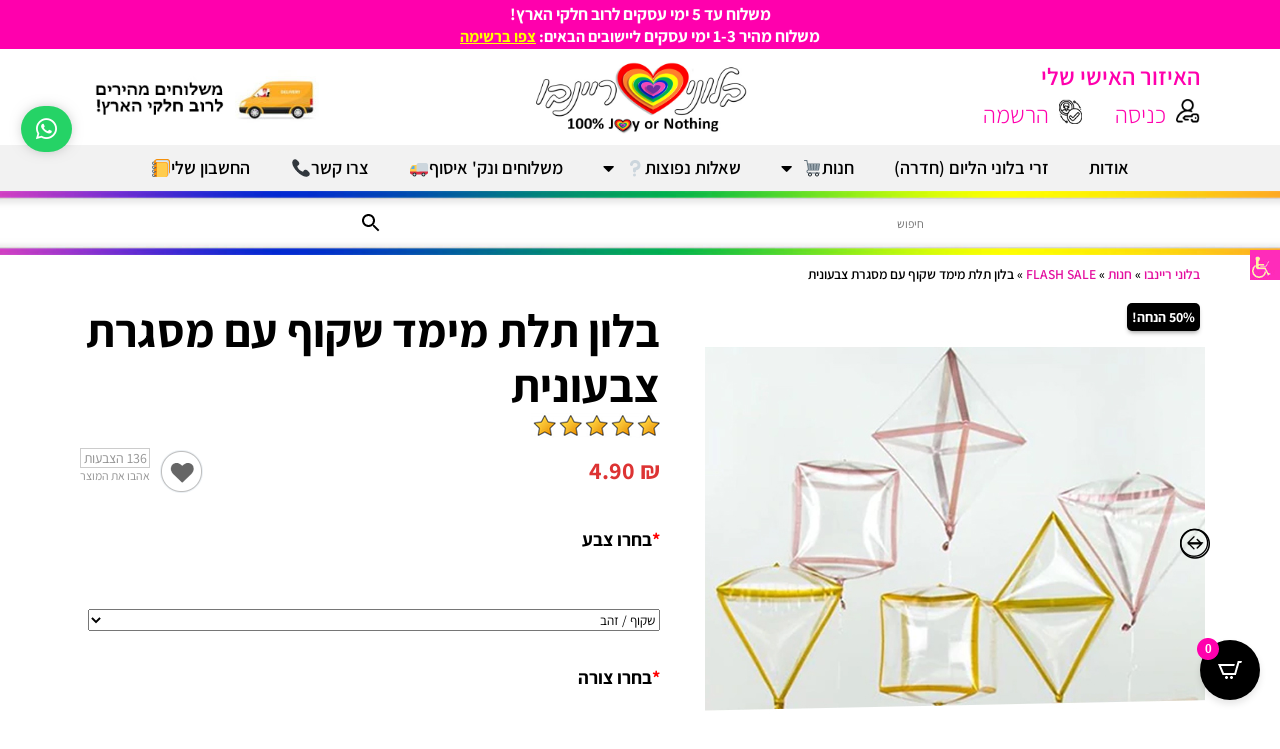

--- FILE ---
content_type: text/html; charset=UTF-8
request_url: https://balonim.net/product/%D7%91%D7%9C%D7%95%D7%9F-%D7%AA%D7%9C%D7%AA-%D7%9E%D7%99%D7%9E%D7%93-%D7%A9%D7%A7%D7%95%D7%A3-%D7%A2%D7%9D-%D7%9E%D7%A1%D7%92%D7%A8%D7%AA-%D7%A6%D7%91%D7%A2%D7%95%D7%A0%D7%99%D7%AA/
body_size: 46791
content:
<!DOCTYPE html>
<html dir="rtl" lang="he-IL">
<head>
	<meta charset="UTF-8" />
	<meta name="viewport" content="width=device-width, initial-scale=1" />
	<link rel="profile" href="https://gmpg.org/xfn/11" />
	<link rel="pingback" href="https://balonim.net/xmlrpc.php" />
	<meta name='robots' content='index, follow, max-image-preview:large, max-snippet:-1, max-video-preview:-1' />
	<style>img:is([sizes="auto" i], [sizes^="auto," i]) { contain-intrinsic-size: 3000px 1500px }</style>
	
<!-- Google Tag Manager by PYS -->
    <script data-cfasync="false" data-pagespeed-no-defer>
	    window.dataLayerPYS = window.dataLayerPYS || [];
	</script>
<!-- End Google Tag Manager by PYS -->
	<!-- This site is optimized with the Yoast SEO plugin v25.0 - https://yoast.com/wordpress/plugins/seo/ -->
	<title>בלון תלת מימד שקוף עם מסגרת צבעונית | בלוני ריינבו</title>
	<link rel="canonical" href="https://balonim.net/product/בלון-תלת-מימד-שקוף-עם-מסגרת-צבעונית/" />
	<meta property="og:locale" content="he_IL" />
	<meta property="og:type" content="article" />
	<meta property="og:title" content="בלון תלת מימד שקוף עם מסגרת צבעונית | בלוני ריינבו" />
	<meta property="og:url" content="https://balonim.net/product/בלון-תלת-מימד-שקוף-עם-מסגרת-צבעונית/" />
	<meta property="og:site_name" content="בלוני ריינבו" />
	<meta property="article:modified_time" content="2024-12-08T11:26:39+00:00" />
	<meta property="og:image" content="https://balonim.net/wp-content/uploads/2023/01/בלון-תלת-מימד-שקוף.jpg" />
	<meta property="og:image:width" content="500" />
	<meta property="og:image:height" content="500" />
	<meta property="og:image:type" content="image/jpeg" />
	<meta name="twitter:card" content="summary_large_image" />
	<script type="application/ld+json" class="yoast-schema-graph">{"@context":"https://schema.org","@graph":[{"@type":"WebPage","@id":"https://balonim.net/product/%d7%91%d7%9c%d7%95%d7%9f-%d7%aa%d7%9c%d7%aa-%d7%9e%d7%99%d7%9e%d7%93-%d7%a9%d7%a7%d7%95%d7%a3-%d7%a2%d7%9d-%d7%9e%d7%a1%d7%92%d7%a8%d7%aa-%d7%a6%d7%91%d7%a2%d7%95%d7%a0%d7%99%d7%aa/","url":"https://balonim.net/product/%d7%91%d7%9c%d7%95%d7%9f-%d7%aa%d7%9c%d7%aa-%d7%9e%d7%99%d7%9e%d7%93-%d7%a9%d7%a7%d7%95%d7%a3-%d7%a2%d7%9d-%d7%9e%d7%a1%d7%92%d7%a8%d7%aa-%d7%a6%d7%91%d7%a2%d7%95%d7%a0%d7%99%d7%aa/","name":"בלון תלת מימד שקוף עם מסגרת צבעונית | בלוני ריינבו","isPartOf":{"@id":"https://balonim.net/#website"},"primaryImageOfPage":{"@id":"https://balonim.net/product/%d7%91%d7%9c%d7%95%d7%9f-%d7%aa%d7%9c%d7%aa-%d7%9e%d7%99%d7%9e%d7%93-%d7%a9%d7%a7%d7%95%d7%a3-%d7%a2%d7%9d-%d7%9e%d7%a1%d7%92%d7%a8%d7%aa-%d7%a6%d7%91%d7%a2%d7%95%d7%a0%d7%99%d7%aa/#primaryimage"},"image":{"@id":"https://balonim.net/product/%d7%91%d7%9c%d7%95%d7%9f-%d7%aa%d7%9c%d7%aa-%d7%9e%d7%99%d7%9e%d7%93-%d7%a9%d7%a7%d7%95%d7%a3-%d7%a2%d7%9d-%d7%9e%d7%a1%d7%92%d7%a8%d7%aa-%d7%a6%d7%91%d7%a2%d7%95%d7%a0%d7%99%d7%aa/#primaryimage"},"thumbnailUrl":"https://balonim.net/wp-content/uploads/2023/01/בלון-תלת-מימד-שקוף.jpg","datePublished":"2023-05-07T09:42:44+00:00","dateModified":"2024-12-08T11:26:39+00:00","breadcrumb":{"@id":"https://balonim.net/product/%d7%91%d7%9c%d7%95%d7%9f-%d7%aa%d7%9c%d7%aa-%d7%9e%d7%99%d7%9e%d7%93-%d7%a9%d7%a7%d7%95%d7%a3-%d7%a2%d7%9d-%d7%9e%d7%a1%d7%92%d7%a8%d7%aa-%d7%a6%d7%91%d7%a2%d7%95%d7%a0%d7%99%d7%aa/#breadcrumb"},"inLanguage":"he-IL","potentialAction":[{"@type":"ReadAction","target":["https://balonim.net/product/%d7%91%d7%9c%d7%95%d7%9f-%d7%aa%d7%9c%d7%aa-%d7%9e%d7%99%d7%9e%d7%93-%d7%a9%d7%a7%d7%95%d7%a3-%d7%a2%d7%9d-%d7%9e%d7%a1%d7%92%d7%a8%d7%aa-%d7%a6%d7%91%d7%a2%d7%95%d7%a0%d7%99%d7%aa/"]}]},{"@type":"ImageObject","inLanguage":"he-IL","@id":"https://balonim.net/product/%d7%91%d7%9c%d7%95%d7%9f-%d7%aa%d7%9c%d7%aa-%d7%9e%d7%99%d7%9e%d7%93-%d7%a9%d7%a7%d7%95%d7%a3-%d7%a2%d7%9d-%d7%9e%d7%a1%d7%92%d7%a8%d7%aa-%d7%a6%d7%91%d7%a2%d7%95%d7%a0%d7%99%d7%aa/#primaryimage","url":"https://balonim.net/wp-content/uploads/2023/01/בלון-תלת-מימד-שקוף.jpg","contentUrl":"https://balonim.net/wp-content/uploads/2023/01/בלון-תלת-מימד-שקוף.jpg","width":500,"height":500},{"@type":"BreadcrumbList","@id":"https://balonim.net/product/%d7%91%d7%9c%d7%95%d7%9f-%d7%aa%d7%9c%d7%aa-%d7%9e%d7%99%d7%9e%d7%93-%d7%a9%d7%a7%d7%95%d7%a3-%d7%a2%d7%9d-%d7%9e%d7%a1%d7%92%d7%a8%d7%aa-%d7%a6%d7%91%d7%a2%d7%95%d7%a0%d7%99%d7%aa/#breadcrumb","itemListElement":[{"@type":"ListItem","position":1,"name":"בלוני ריינבו","item":"https://balonim.net/"},{"@type":"ListItem","position":2,"name":"חנות","item":"https://balonim.net/shop/"},{"@type":"ListItem","position":3,"name":"FLASH SALE","item":"https://balonim.net/product-category/crazy-black/"},{"@type":"ListItem","position":4,"name":"בלון תלת מימד שקוף עם מסגרת צבעונית"}]},{"@type":"WebSite","@id":"https://balonim.net/#website","url":"https://balonim.net/","name":"בלוני ריינבו בע\"מ","description":"הגענו! אפשר להתחיל את המסיבה!","publisher":{"@id":"https://balonim.net/#organization"},"alternateName":"Rainbow Balloons","potentialAction":[{"@type":"SearchAction","target":{"@type":"EntryPoint","urlTemplate":"https://balonim.net/?s={search_term_string}"},"query-input":{"@type":"PropertyValueSpecification","valueRequired":true,"valueName":"search_term_string"}}],"inLanguage":"he-IL"},{"@type":"Organization","@id":"https://balonim.net/#organization","name":"בלוני ריינבו בע\"מ","alternateName":"Rainbow Balloons","url":"https://balonim.net/","logo":{"@type":"ImageObject","inLanguage":"he-IL","@id":"https://balonim.net/#/schema/logo/image/","url":"https://balonim.net/wp-content/uploads/2023/01/place1.jpg","contentUrl":"https://balonim.net/wp-content/uploads/2023/01/place1.jpg","width":500,"height":500,"caption":"בלוני ריינבו בע\"מ"},"image":{"@id":"https://balonim.net/#/schema/logo/image/"}}]}</script>
	<!-- / Yoast SEO plugin. -->


<link rel='dns-prefetch' href='//cdnjs.cloudflare.com' />
<link rel="alternate" type="application/rss+xml" title="בלוני ריינבו &laquo; פיד‏" href="https://balonim.net/feed/" />
<link rel="alternate" type="application/rss+xml" title="בלוני ריינבו &laquo; פיד תגובות‏" href="https://balonim.net/comments/feed/" />
<link rel="alternate" type="application/rss+xml" title="בלוני ריינבו &laquo; פיד תגובות של בלון תלת מימד שקוף עם מסגרת צבעונית" href="https://balonim.net/product/%d7%91%d7%9c%d7%95%d7%9f-%d7%aa%d7%9c%d7%aa-%d7%9e%d7%99%d7%9e%d7%93-%d7%a9%d7%a7%d7%95%d7%a3-%d7%a2%d7%9d-%d7%9e%d7%a1%d7%92%d7%a8%d7%aa-%d7%a6%d7%91%d7%a2%d7%95%d7%a0%d7%99%d7%aa/feed/" />
<script>
window._wpemojiSettings = {"baseUrl":"https:\/\/s.w.org\/images\/core\/emoji\/15.1.0\/72x72\/","ext":".png","svgUrl":"https:\/\/s.w.org\/images\/core\/emoji\/15.1.0\/svg\/","svgExt":".svg","source":{"concatemoji":"https:\/\/balonim.net\/wp-includes\/js\/wp-emoji-release.min.js?ver=6.8.1"}};
/*! This file is auto-generated */
!function(i,n){var o,s,e;function c(e){try{var t={supportTests:e,timestamp:(new Date).valueOf()};sessionStorage.setItem(o,JSON.stringify(t))}catch(e){}}function p(e,t,n){e.clearRect(0,0,e.canvas.width,e.canvas.height),e.fillText(t,0,0);var t=new Uint32Array(e.getImageData(0,0,e.canvas.width,e.canvas.height).data),r=(e.clearRect(0,0,e.canvas.width,e.canvas.height),e.fillText(n,0,0),new Uint32Array(e.getImageData(0,0,e.canvas.width,e.canvas.height).data));return t.every(function(e,t){return e===r[t]})}function u(e,t,n){switch(t){case"flag":return n(e,"\ud83c\udff3\ufe0f\u200d\u26a7\ufe0f","\ud83c\udff3\ufe0f\u200b\u26a7\ufe0f")?!1:!n(e,"\ud83c\uddfa\ud83c\uddf3","\ud83c\uddfa\u200b\ud83c\uddf3")&&!n(e,"\ud83c\udff4\udb40\udc67\udb40\udc62\udb40\udc65\udb40\udc6e\udb40\udc67\udb40\udc7f","\ud83c\udff4\u200b\udb40\udc67\u200b\udb40\udc62\u200b\udb40\udc65\u200b\udb40\udc6e\u200b\udb40\udc67\u200b\udb40\udc7f");case"emoji":return!n(e,"\ud83d\udc26\u200d\ud83d\udd25","\ud83d\udc26\u200b\ud83d\udd25")}return!1}function f(e,t,n){var r="undefined"!=typeof WorkerGlobalScope&&self instanceof WorkerGlobalScope?new OffscreenCanvas(300,150):i.createElement("canvas"),a=r.getContext("2d",{willReadFrequently:!0}),o=(a.textBaseline="top",a.font="600 32px Arial",{});return e.forEach(function(e){o[e]=t(a,e,n)}),o}function t(e){var t=i.createElement("script");t.src=e,t.defer=!0,i.head.appendChild(t)}"undefined"!=typeof Promise&&(o="wpEmojiSettingsSupports",s=["flag","emoji"],n.supports={everything:!0,everythingExceptFlag:!0},e=new Promise(function(e){i.addEventListener("DOMContentLoaded",e,{once:!0})}),new Promise(function(t){var n=function(){try{var e=JSON.parse(sessionStorage.getItem(o));if("object"==typeof e&&"number"==typeof e.timestamp&&(new Date).valueOf()<e.timestamp+604800&&"object"==typeof e.supportTests)return e.supportTests}catch(e){}return null}();if(!n){if("undefined"!=typeof Worker&&"undefined"!=typeof OffscreenCanvas&&"undefined"!=typeof URL&&URL.createObjectURL&&"undefined"!=typeof Blob)try{var e="postMessage("+f.toString()+"("+[JSON.stringify(s),u.toString(),p.toString()].join(",")+"));",r=new Blob([e],{type:"text/javascript"}),a=new Worker(URL.createObjectURL(r),{name:"wpTestEmojiSupports"});return void(a.onmessage=function(e){c(n=e.data),a.terminate(),t(n)})}catch(e){}c(n=f(s,u,p))}t(n)}).then(function(e){for(var t in e)n.supports[t]=e[t],n.supports.everything=n.supports.everything&&n.supports[t],"flag"!==t&&(n.supports.everythingExceptFlag=n.supports.everythingExceptFlag&&n.supports[t]);n.supports.everythingExceptFlag=n.supports.everythingExceptFlag&&!n.supports.flag,n.DOMReady=!1,n.readyCallback=function(){n.DOMReady=!0}}).then(function(){return e}).then(function(){var e;n.supports.everything||(n.readyCallback(),(e=n.source||{}).concatemoji?t(e.concatemoji):e.wpemoji&&e.twemoji&&(t(e.twemoji),t(e.wpemoji)))}))}((window,document),window._wpemojiSettings);
</script>
<link rel='stylesheet' id='themecomplete-epo-css' href='https://balonim.net/wp-content/plugins/woocommerce-tm-extra-product-options/assets/css/epo.min.css?ver=6.3' media='all' />
<link rel='stylesheet' id='themecomplete-epo-smallscreen-css' href='https://balonim.net/wp-content/plugins/woocommerce-tm-extra-product-options/assets/css/tm-epo-smallscreen.min.css?ver=6.3' media='only screen and (max-width: 768px)' />
<link rel='stylesheet' id='themecomplete-epo-rtl-css' href='https://balonim.net/wp-content/plugins/woocommerce-tm-extra-product-options/assets/css/tm-epo-rtl.min.css?ver=6.3' media='all' />
<link rel='stylesheet' id='hfe-widgets-style-css' href='https://balonim.net/wp-content/plugins/header-footer-elementor/inc/widgets-css/frontend.css?ver=2.3.0' media='all' />
<style id='wp-emoji-styles-inline-css'>

	img.wp-smiley, img.emoji {
		display: inline !important;
		border: none !important;
		box-shadow: none !important;
		height: 1em !important;
		width: 1em !important;
		margin: 0 0.07em !important;
		vertical-align: -0.1em !important;
		background: none !important;
		padding: 0 !important;
	}
</style>
<link rel='stylesheet' id='wp-block-library-rtl-css' href='https://balonim.net/wp-includes/css/dist/block-library/style-rtl.min.css?ver=6.8.1' media='all' />
<style id='classic-theme-styles-inline-css'>
/*! This file is auto-generated */
.wp-block-button__link{color:#fff;background-color:#32373c;border-radius:9999px;box-shadow:none;text-decoration:none;padding:calc(.667em + 2px) calc(1.333em + 2px);font-size:1.125em}.wp-block-file__button{background:#32373c;color:#fff;text-decoration:none}
</style>
<style id='global-styles-inline-css'>
:root{--wp--preset--aspect-ratio--square: 1;--wp--preset--aspect-ratio--4-3: 4/3;--wp--preset--aspect-ratio--3-4: 3/4;--wp--preset--aspect-ratio--3-2: 3/2;--wp--preset--aspect-ratio--2-3: 2/3;--wp--preset--aspect-ratio--16-9: 16/9;--wp--preset--aspect-ratio--9-16: 9/16;--wp--preset--color--black: #000000;--wp--preset--color--cyan-bluish-gray: #abb8c3;--wp--preset--color--white: #ffffff;--wp--preset--color--pale-pink: #f78da7;--wp--preset--color--vivid-red: #cf2e2e;--wp--preset--color--luminous-vivid-orange: #ff6900;--wp--preset--color--luminous-vivid-amber: #fcb900;--wp--preset--color--light-green-cyan: #7bdcb5;--wp--preset--color--vivid-green-cyan: #00d084;--wp--preset--color--pale-cyan-blue: #8ed1fc;--wp--preset--color--vivid-cyan-blue: #0693e3;--wp--preset--color--vivid-purple: #9b51e0;--wp--preset--gradient--vivid-cyan-blue-to-vivid-purple: linear-gradient(135deg,rgba(6,147,227,1) 0%,rgb(155,81,224) 100%);--wp--preset--gradient--light-green-cyan-to-vivid-green-cyan: linear-gradient(135deg,rgb(122,220,180) 0%,rgb(0,208,130) 100%);--wp--preset--gradient--luminous-vivid-amber-to-luminous-vivid-orange: linear-gradient(135deg,rgba(252,185,0,1) 0%,rgba(255,105,0,1) 100%);--wp--preset--gradient--luminous-vivid-orange-to-vivid-red: linear-gradient(135deg,rgba(255,105,0,1) 0%,rgb(207,46,46) 100%);--wp--preset--gradient--very-light-gray-to-cyan-bluish-gray: linear-gradient(135deg,rgb(238,238,238) 0%,rgb(169,184,195) 100%);--wp--preset--gradient--cool-to-warm-spectrum: linear-gradient(135deg,rgb(74,234,220) 0%,rgb(151,120,209) 20%,rgb(207,42,186) 40%,rgb(238,44,130) 60%,rgb(251,105,98) 80%,rgb(254,248,76) 100%);--wp--preset--gradient--blush-light-purple: linear-gradient(135deg,rgb(255,206,236) 0%,rgb(152,150,240) 100%);--wp--preset--gradient--blush-bordeaux: linear-gradient(135deg,rgb(254,205,165) 0%,rgb(254,45,45) 50%,rgb(107,0,62) 100%);--wp--preset--gradient--luminous-dusk: linear-gradient(135deg,rgb(255,203,112) 0%,rgb(199,81,192) 50%,rgb(65,88,208) 100%);--wp--preset--gradient--pale-ocean: linear-gradient(135deg,rgb(255,245,203) 0%,rgb(182,227,212) 50%,rgb(51,167,181) 100%);--wp--preset--gradient--electric-grass: linear-gradient(135deg,rgb(202,248,128) 0%,rgb(113,206,126) 100%);--wp--preset--gradient--midnight: linear-gradient(135deg,rgb(2,3,129) 0%,rgb(40,116,252) 100%);--wp--preset--font-size--small: 13px;--wp--preset--font-size--medium: 20px;--wp--preset--font-size--large: 36px;--wp--preset--font-size--x-large: 42px;--wp--preset--spacing--20: 0.44rem;--wp--preset--spacing--30: 0.67rem;--wp--preset--spacing--40: 1rem;--wp--preset--spacing--50: 1.5rem;--wp--preset--spacing--60: 2.25rem;--wp--preset--spacing--70: 3.38rem;--wp--preset--spacing--80: 5.06rem;--wp--preset--shadow--natural: 6px 6px 9px rgba(0, 0, 0, 0.2);--wp--preset--shadow--deep: 12px 12px 50px rgba(0, 0, 0, 0.4);--wp--preset--shadow--sharp: 6px 6px 0px rgba(0, 0, 0, 0.2);--wp--preset--shadow--outlined: 6px 6px 0px -3px rgba(255, 255, 255, 1), 6px 6px rgba(0, 0, 0, 1);--wp--preset--shadow--crisp: 6px 6px 0px rgba(0, 0, 0, 1);}:where(.is-layout-flex){gap: 0.5em;}:where(.is-layout-grid){gap: 0.5em;}body .is-layout-flex{display: flex;}.is-layout-flex{flex-wrap: wrap;align-items: center;}.is-layout-flex > :is(*, div){margin: 0;}body .is-layout-grid{display: grid;}.is-layout-grid > :is(*, div){margin: 0;}:where(.wp-block-columns.is-layout-flex){gap: 2em;}:where(.wp-block-columns.is-layout-grid){gap: 2em;}:where(.wp-block-post-template.is-layout-flex){gap: 1.25em;}:where(.wp-block-post-template.is-layout-grid){gap: 1.25em;}.has-black-color{color: var(--wp--preset--color--black) !important;}.has-cyan-bluish-gray-color{color: var(--wp--preset--color--cyan-bluish-gray) !important;}.has-white-color{color: var(--wp--preset--color--white) !important;}.has-pale-pink-color{color: var(--wp--preset--color--pale-pink) !important;}.has-vivid-red-color{color: var(--wp--preset--color--vivid-red) !important;}.has-luminous-vivid-orange-color{color: var(--wp--preset--color--luminous-vivid-orange) !important;}.has-luminous-vivid-amber-color{color: var(--wp--preset--color--luminous-vivid-amber) !important;}.has-light-green-cyan-color{color: var(--wp--preset--color--light-green-cyan) !important;}.has-vivid-green-cyan-color{color: var(--wp--preset--color--vivid-green-cyan) !important;}.has-pale-cyan-blue-color{color: var(--wp--preset--color--pale-cyan-blue) !important;}.has-vivid-cyan-blue-color{color: var(--wp--preset--color--vivid-cyan-blue) !important;}.has-vivid-purple-color{color: var(--wp--preset--color--vivid-purple) !important;}.has-black-background-color{background-color: var(--wp--preset--color--black) !important;}.has-cyan-bluish-gray-background-color{background-color: var(--wp--preset--color--cyan-bluish-gray) !important;}.has-white-background-color{background-color: var(--wp--preset--color--white) !important;}.has-pale-pink-background-color{background-color: var(--wp--preset--color--pale-pink) !important;}.has-vivid-red-background-color{background-color: var(--wp--preset--color--vivid-red) !important;}.has-luminous-vivid-orange-background-color{background-color: var(--wp--preset--color--luminous-vivid-orange) !important;}.has-luminous-vivid-amber-background-color{background-color: var(--wp--preset--color--luminous-vivid-amber) !important;}.has-light-green-cyan-background-color{background-color: var(--wp--preset--color--light-green-cyan) !important;}.has-vivid-green-cyan-background-color{background-color: var(--wp--preset--color--vivid-green-cyan) !important;}.has-pale-cyan-blue-background-color{background-color: var(--wp--preset--color--pale-cyan-blue) !important;}.has-vivid-cyan-blue-background-color{background-color: var(--wp--preset--color--vivid-cyan-blue) !important;}.has-vivid-purple-background-color{background-color: var(--wp--preset--color--vivid-purple) !important;}.has-black-border-color{border-color: var(--wp--preset--color--black) !important;}.has-cyan-bluish-gray-border-color{border-color: var(--wp--preset--color--cyan-bluish-gray) !important;}.has-white-border-color{border-color: var(--wp--preset--color--white) !important;}.has-pale-pink-border-color{border-color: var(--wp--preset--color--pale-pink) !important;}.has-vivid-red-border-color{border-color: var(--wp--preset--color--vivid-red) !important;}.has-luminous-vivid-orange-border-color{border-color: var(--wp--preset--color--luminous-vivid-orange) !important;}.has-luminous-vivid-amber-border-color{border-color: var(--wp--preset--color--luminous-vivid-amber) !important;}.has-light-green-cyan-border-color{border-color: var(--wp--preset--color--light-green-cyan) !important;}.has-vivid-green-cyan-border-color{border-color: var(--wp--preset--color--vivid-green-cyan) !important;}.has-pale-cyan-blue-border-color{border-color: var(--wp--preset--color--pale-cyan-blue) !important;}.has-vivid-cyan-blue-border-color{border-color: var(--wp--preset--color--vivid-cyan-blue) !important;}.has-vivid-purple-border-color{border-color: var(--wp--preset--color--vivid-purple) !important;}.has-vivid-cyan-blue-to-vivid-purple-gradient-background{background: var(--wp--preset--gradient--vivid-cyan-blue-to-vivid-purple) !important;}.has-light-green-cyan-to-vivid-green-cyan-gradient-background{background: var(--wp--preset--gradient--light-green-cyan-to-vivid-green-cyan) !important;}.has-luminous-vivid-amber-to-luminous-vivid-orange-gradient-background{background: var(--wp--preset--gradient--luminous-vivid-amber-to-luminous-vivid-orange) !important;}.has-luminous-vivid-orange-to-vivid-red-gradient-background{background: var(--wp--preset--gradient--luminous-vivid-orange-to-vivid-red) !important;}.has-very-light-gray-to-cyan-bluish-gray-gradient-background{background: var(--wp--preset--gradient--very-light-gray-to-cyan-bluish-gray) !important;}.has-cool-to-warm-spectrum-gradient-background{background: var(--wp--preset--gradient--cool-to-warm-spectrum) !important;}.has-blush-light-purple-gradient-background{background: var(--wp--preset--gradient--blush-light-purple) !important;}.has-blush-bordeaux-gradient-background{background: var(--wp--preset--gradient--blush-bordeaux) !important;}.has-luminous-dusk-gradient-background{background: var(--wp--preset--gradient--luminous-dusk) !important;}.has-pale-ocean-gradient-background{background: var(--wp--preset--gradient--pale-ocean) !important;}.has-electric-grass-gradient-background{background: var(--wp--preset--gradient--electric-grass) !important;}.has-midnight-gradient-background{background: var(--wp--preset--gradient--midnight) !important;}.has-small-font-size{font-size: var(--wp--preset--font-size--small) !important;}.has-medium-font-size{font-size: var(--wp--preset--font-size--medium) !important;}.has-large-font-size{font-size: var(--wp--preset--font-size--large) !important;}.has-x-large-font-size{font-size: var(--wp--preset--font-size--x-large) !important;}
:where(.wp-block-post-template.is-layout-flex){gap: 1.25em;}:where(.wp-block-post-template.is-layout-grid){gap: 1.25em;}
:where(.wp-block-columns.is-layout-flex){gap: 2em;}:where(.wp-block-columns.is-layout-grid){gap: 2em;}
:root :where(.wp-block-pullquote){font-size: 1.5em;line-height: 1.6;}
</style>
<link rel='stylesheet' id='catch-infinite-scroll-css' href='https://balonim.net/wp-content/plugins/catch-infinite-scroll/public/css/catch-infinite-scroll-public.css?ver=2.0.6' media='all' />
<link rel='stylesheet' id='matat-loyalty-program-css' href='https://balonim.net/wp-content/plugins/mflow-erp/mflow-products/admin//css/loyalty-program.css?ver=6.8.1' media='all' />
<style id='woocommerce-inline-inline-css'>
.woocommerce form .form-row .required { visibility: visible; }
</style>
<link rel='stylesheet' id='wpah-front-styles-css' href='https://balonim.net/wp-content/plugins/wp-accessibility-helper/assets/css/wp-accessibility-helper.min.css?ver=0.5.9.4' media='all' />
<link rel='stylesheet' id='aws-style-css' href='https://balonim.net/wp-content/plugins/advanced-woo-search/assets/css/common.min.css?ver=3.32' media='all' />
<link rel='stylesheet' id='aws-style-rtl-css' href='https://balonim.net/wp-content/plugins/advanced-woo-search/assets/css/common-rtl.min.css?ver=3.32' media='all' />
<link rel='stylesheet' id='hfe-style-css' href='https://balonim.net/wp-content/plugins/header-footer-elementor/assets/css/header-footer-elementor.css?ver=2.3.0' media='all' />
<link rel='stylesheet' id='elementor-icons-css' href='https://balonim.net/wp-content/plugins/elementor/assets/lib/eicons/css/elementor-icons.min.css?ver=5.36.0' media='all' />
<link rel='stylesheet' id='elementor-frontend-css' href='https://balonim.net/wp-content/plugins/elementor/assets/css/frontend-rtl.min.css?ver=3.28.4' media='all' />
<link rel='stylesheet' id='elementor-post-11-css' href='https://balonim.net/wp-content/uploads/elementor/css/post-11.css?ver=1746973457' media='all' />
<link rel='stylesheet' id='elementor-post-27500-css' href='https://balonim.net/wp-content/uploads/elementor/css/post-27500.css?ver=1763627124' media='all' />
<link rel='stylesheet' id='form-design-sytle-css' href='https://balonim.net/wp-content/plugins/meshulam-payment-gateway//assets/css/form-design.css?ver=6.7' media='all' />
<link rel='stylesheet' id='meshulam-pay-sytle-css' href='https://balonim.net/wp-content/plugins/meshulam-payment-gateway//assets/css/meshulam_pay_style.css?ver=6.7' media='all' />
<link rel='stylesheet' id='meshulam-sytle-css' href='https://balonim.net/wp-content/plugins/meshulam-payment-gateway//assets/css/meshulam_sytle.css?ver=6.7' media='all' />
<link rel='stylesheet' id='bit_payment_css-css' href='https://balonim.net/wp-content/plugins/meshulam-payment-gateway//assets/css/bit_pay_style.css?ver=6.7' media='all' />
<link rel='stylesheet' id='bit_payment_font_awesome-css' href='https://cdnjs.cloudflare.com/ajax/libs/font-awesome/4.7.0/css/font-awesome.min.css?ver=6.7' media='all' />
<link rel='stylesheet' id='woo-notification-icons-close-css' href='https://balonim.net/wp-content/plugins/woo-notification/css/icons-close.css?ver=1.3.4' media='all' />
<link rel='stylesheet' id='woo-notification-css' href='https://balonim.net/wp-content/plugins/woo-notification/css/woo-notification.min.css?ver=1.3.4' media='all' />
<style id='woo-notification-inline-css'>
#message-purchased #notify-close:before{color:#000000;}#message-purchased .message-purchase-main::before{
				background-image: url('https://balonim.net/wp-content/plugins/woo-notification/images/background/bg_pink.png');  
				 border-radius:3px;
			}#message-purchased .wn-notification-image-wrapper{padding:0;}#message-purchased .wn-notification-message-container{padding-right:15px;}#message-purchased .wn-notification-image{border-radius:0px;}
                #message-purchased .message-purchase-main{
                        background-color: #ffffff;                       
                        color:#ffffff !important;
                        border-radius:3px ;
                }
                 #message-purchased a, #message-purchased p span{
                        color:#ffffff !important;
                }
</style>
<link rel='stylesheet' id='woo-notification-templates-css' href='https://balonim.net/wp-content/plugins/woo-notification/css/woo-notification-templates.css?ver=1.3.4' media='all' />
<link rel='stylesheet' id='wpsms-front-css' href='https://balonim.net/wp-content/plugins/wp-sms/assets/css/front-styles.css?ver=6.9.12' media='all' />
<link rel='stylesheet' id='brands-styles-css' href='https://balonim.net/wp-content/plugins/woocommerce/assets/css/brands.css?ver=9.8.5' media='all' />
<link rel='stylesheet' id='widget-heading-css' href='https://balonim.net/wp-content/plugins/elementor/assets/css/widget-heading-rtl.min.css?ver=3.28.4' media='all' />
<link rel='stylesheet' id='widget-social-icons-css' href='https://balonim.net/wp-content/plugins/elementor/assets/css/widget-social-icons-rtl.min.css?ver=3.28.4' media='all' />
<link rel='stylesheet' id='e-apple-webkit-css' href='https://balonim.net/wp-content/plugins/elementor/assets/css/conditionals/apple-webkit.min.css?ver=3.28.4' media='all' />
<link rel='stylesheet' id='widget-image-css' href='https://balonim.net/wp-content/plugins/elementor/assets/css/widget-image-rtl.min.css?ver=3.28.4' media='all' />
<link rel='stylesheet' id='widget-loop-common-css' href='https://balonim.net/wp-content/plugins/elementor-pro/assets/css/widget-loop-common-rtl.min.css?ver=3.28.4' media='all' />
<link rel='stylesheet' id='widget-loop-grid-css' href='https://balonim.net/wp-content/plugins/elementor-pro/assets/css/widget-loop-grid-rtl.min.css?ver=3.28.4' media='all' />
<link rel='stylesheet' id='widget-nav-menu-css' href='https://balonim.net/wp-content/plugins/elementor-pro/assets/css/widget-nav-menu-rtl.min.css?ver=3.28.4' media='all' />
<link rel='stylesheet' id='swiper-css' href='https://balonim.net/wp-content/plugins/elementor/assets/lib/swiper/v8/css/swiper.min.css?ver=8.4.5' media='all' />
<link rel='stylesheet' id='e-swiper-css' href='https://balonim.net/wp-content/plugins/elementor/assets/css/conditionals/e-swiper.min.css?ver=3.28.4' media='all' />
<link rel='stylesheet' id='widget-testimonial-carousel-css' href='https://balonim.net/wp-content/plugins/elementor-pro/assets/css/widget-testimonial-carousel-rtl.min.css?ver=3.28.4' media='all' />
<link rel='stylesheet' id='widget-reviews-css' href='https://balonim.net/wp-content/plugins/elementor-pro/assets/css/widget-reviews-rtl.min.css?ver=3.28.4' media='all' />
<link rel='stylesheet' id='widget-star-rating-css' href='https://balonim.net/wp-content/plugins/elementor/assets/css/widget-star-rating-rtl.min.css?ver=3.28.4' media='all' />
<link rel='stylesheet' id='widget-carousel-module-base-css' href='https://balonim.net/wp-content/plugins/elementor-pro/assets/css/widget-carousel-module-base-rtl.min.css?ver=3.28.4' media='all' />
<link rel='stylesheet' id='e-shapes-css' href='https://balonim.net/wp-content/plugins/elementor/assets/css/conditionals/shapes.min.css?ver=3.28.4' media='all' />
<link rel='stylesheet' id='widget-divider-css' href='https://balonim.net/wp-content/plugins/elementor/assets/css/widget-divider-rtl.min.css?ver=3.28.4' media='all' />
<link rel='stylesheet' id='widget-breadcrumbs-css' href='https://balonim.net/wp-content/plugins/elementor-pro/assets/css/widget-breadcrumbs-rtl.min.css?ver=3.28.4' media='all' />
<link rel='stylesheet' id='e-sticky-css' href='https://balonim.net/wp-content/plugins/elementor-pro/assets/css/modules/sticky.min.css?ver=3.28.4' media='all' />
<link rel='stylesheet' id='widget-woocommerce-product-images-css' href='https://balonim.net/wp-content/plugins/elementor-pro/assets/css/widget-woocommerce-product-images-rtl.min.css?ver=3.28.4' media='all' />
<link rel='stylesheet' id='widget-woocommerce-product-price-css' href='https://balonim.net/wp-content/plugins/elementor-pro/assets/css/widget-woocommerce-product-price-rtl.min.css?ver=3.28.4' media='all' />
<link rel='stylesheet' id='widget-woocommerce-product-add-to-cart-css' href='https://balonim.net/wp-content/plugins/elementor-pro/assets/css/widget-woocommerce-product-add-to-cart-rtl.min.css?ver=3.28.4' media='all' />
<link rel='stylesheet' id='widget-woocommerce-product-meta-css' href='https://balonim.net/wp-content/plugins/elementor-pro/assets/css/widget-woocommerce-product-meta-rtl.min.css?ver=3.28.4' media='all' />
<link rel='stylesheet' id='widget-image-box-css' href='https://balonim.net/wp-content/plugins/elementor/assets/css/widget-image-box-rtl.min.css?ver=3.28.4' media='all' />
<link rel='stylesheet' id='widget-share-buttons-css' href='https://balonim.net/wp-content/plugins/elementor-pro/assets/css/widget-share-buttons-rtl.min.css?ver=3.28.4' media='all' />
<link rel='stylesheet' id='elementor-icons-shared-0-css' href='https://balonim.net/wp-content/plugins/elementor/assets/lib/font-awesome/css/fontawesome.min.css?ver=5.15.3' media='all' />
<link rel='stylesheet' id='elementor-icons-fa-solid-css' href='https://balonim.net/wp-content/plugins/elementor/assets/lib/font-awesome/css/solid.min.css?ver=5.15.3' media='all' />
<link rel='stylesheet' id='elementor-icons-fa-brands-css' href='https://balonim.net/wp-content/plugins/elementor/assets/lib/font-awesome/css/brands.min.css?ver=5.15.3' media='all' />
<link rel='stylesheet' id='widget-woocommerce-product-data-tabs-css' href='https://balonim.net/wp-content/plugins/elementor-pro/assets/css/widget-woocommerce-product-data-tabs-rtl.min.css?ver=3.28.4' media='all' />
<link rel='stylesheet' id='widget-woocommerce-products-css' href='https://balonim.net/wp-content/plugins/elementor-pro/assets/css/widget-woocommerce-products-rtl.min.css?ver=3.28.4' media='all' />
<link rel='stylesheet' id='e-popup-css' href='https://balonim.net/wp-content/plugins/elementor-pro/assets/css/conditionals/popup.min.css?ver=3.28.4' media='all' />
<link rel='stylesheet' id='elementor-post-20261-css' href='https://balonim.net/wp-content/uploads/elementor/css/post-20261.css?ver=1761897690' media='all' />
<link rel='stylesheet' id='elementor-post-20240-css' href='https://balonim.net/wp-content/uploads/elementor/css/post-20240.css?ver=1761759989' media='all' />
<link rel='stylesheet' id='elementor-post-45868-css' href='https://balonim.net/wp-content/uploads/elementor/css/post-45868.css?ver=1759468799' media='all' />
<link rel='stylesheet' id='cartpops-frontend-css' href='https://balonim.net/wp-content/plugins/cartpops-pro/public/dist/css/frontend.min.css?ver=1.5.33' media='all' />
<style id='cartpops-frontend-inline-css'>
:root {
		--color-cpops-text-primary: #26180a;
		--color-cpops-text-secondary: #464646;
		--color-cpops-text-tertiary: #7a7a7a;
		--color-cpops-accent-color: #6f23e1;
		--color-cpops-overlay-background: rgba(0, 0, 0, 0.887);
		--color-cpops-background-primary: #ffffff;
		--color-cpops-background-secondary: #f7f3fb;
		--color-cpops-button-primary-background: #ff00ad;
		--color-cpops-button-primary-text: #ffffff;
		--color-cpops-button-secondary-background: #f7f3fb;
		--color-cpops-button-secondary-text: #26180a;
		--color-cpops-button-quantity-background: #f7f3fb;
		--color-cpops-button-quantity-text: #26180a;
		--color-cpops-input-quantity-background: #ffffff;
		--color-cpops-input-quantity-border: #f7f3fb;
		--color-cpops-input-quantity-text: #26180a;
		--color-cpops-input-field-background: #ffffff;
		--color-cpops-input-field-text: #26180a;
		--color-cpops-border-color: #eaeaec;
		--color-cpops-recommendations-plus-btn-text: #000000;
		--color-cpops-recommendations-plus-btn-background: #e7e8ea;
		--color-cpops-drawer-recommendations-background: #ffffff;
		--color-cpops-drawer-recommendations-border: #ff00ad;
		--color-cpops-drawer-recommendations-text: #ff00ad;
		--color-cpops-popup-recommendations-background: #f7f3fb;
		--color-cpops-popup-recommendations-text: #26180a;
		--color-cpops-slider-pagination-bullet-active: #6f23e1;
		--color-cpops-slider-pagination-bullet: #6f23e1;
		--color-cpops-floating-cart-launcher-color: #ffffff;
		--color-cpops-floating-cart-launcher-background: #000000;
		--color-cpops-floating-cart-launcher-indicator-text: #ffffff;
		--color-cpops-floating-cart-launcher-indicator-background: #ff00ad;
		--color-cpops-cart-launcher-background: rgba(255, 255, 255, 0);
		--color-cpops-cart-launcher-text: #000000;
		--color-cpops-cart-launcher-bubble-background: #ff00ad;
		--color-cpops-cart-launcher-bubble-text: #ffffff;
		--color-cpops-close-color: #464646;
		--color-cpops-remove-color: #464646;
		--color-cpops-free-shipping-meter-background: #f7f3fb;
		--color-cpops-free-shipping-meter-background-active: #ff00ad;
		--color-cpops-state-success: #24a317;
		--color-cpops-state-warning: #ffdd57;
		--color-cpops-state-danger: #f14668;
		--cpops-animation-duration: 300ms;
		--cpops-width-drawer-desktop: 500px;
		--cpops-width-drawer-mobile: 80%;
		--cpops-white-space-text: nowrap;
		
				--cpops-border-radius: 6px;
			}
</style>
<link rel='stylesheet' id='cartpops-select2-css' href='https://balonim.net/wp-content/plugins/cartpops-pro/public/dist/vendor/select2-frontend.min.css?ver=1.5.33' media='all' />
<link rel='stylesheet' id='cartpops-product-recommendations-css' href='https://balonim.net/wp-content/plugins/cartpops-pro/public/dist/css/product-recommendations.min.css?ver=1.5.33' media='all' />
<link rel='stylesheet' id='hfe-elementor-icons-css' href='https://balonim.net/wp-content/plugins/elementor/assets/lib/eicons/css/elementor-icons.min.css?ver=5.34.0' media='all' />
<link rel='stylesheet' id='hfe-icons-list-css' href='https://balonim.net/wp-content/plugins/elementor/assets/css/widget-icon-list.min.css?ver=3.24.3' media='all' />
<link rel='stylesheet' id='hfe-social-icons-css' href='https://balonim.net/wp-content/plugins/elementor/assets/css/widget-social-icons.min.css?ver=3.24.0' media='all' />
<link rel='stylesheet' id='hfe-social-share-icons-brands-css' href='https://balonim.net/wp-content/plugins/elementor/assets/lib/font-awesome/css/brands.css?ver=5.15.3' media='all' />
<link rel='stylesheet' id='hfe-social-share-icons-fontawesome-css' href='https://balonim.net/wp-content/plugins/elementor/assets/lib/font-awesome/css/fontawesome.css?ver=5.15.3' media='all' />
<link rel='stylesheet' id='hfe-nav-menu-icons-css' href='https://balonim.net/wp-content/plugins/elementor/assets/lib/font-awesome/css/solid.css?ver=5.15.3' media='all' />
<link rel='stylesheet' id='hfe-widget-blockquote-css' href='https://balonim.net/wp-content/plugins/elementor-pro/assets/css/widget-blockquote.min.css?ver=3.25.0' media='all' />
<link rel='stylesheet' id='hfe-mega-menu-css' href='https://balonim.net/wp-content/plugins/elementor-pro/assets/css/widget-mega-menu.min.css?ver=3.26.2' media='all' />
<link rel='stylesheet' id='hfe-nav-menu-widget-css' href='https://balonim.net/wp-content/plugins/elementor-pro/assets/css/widget-nav-menu.min.css?ver=3.26.0' media='all' />
<link rel='stylesheet' id='slick-css' href='https://balonim.net/wp-content/plugins/woo-product-gallery-slider/assets/css/slick.css?ver=2.3.20.2' media='all' />
<link rel='stylesheet' id='slick-theme-css' href='https://balonim.net/wp-content/plugins/woo-product-gallery-slider/assets/css/slick-theme.css?ver=2.3.20.2' media='all' />
<link rel='stylesheet' id='fancybox-css' href='https://balonim.net/wp-content/plugins/woo-product-gallery-slider/assets/css/jquery.fancybox.min.css?ver=2.3.20.2' media='all' />
<style id='fancybox-inline-css'>

					.wpgs-nav .slick-track {
						transform: inherit !important;
					}
				.wpgs-for .slick-slide{cursor:pointer;}
</style>
<link rel='stylesheet' id='flaticon-wpgs-css' href='https://balonim.net/wp-content/plugins/woo-product-gallery-slider/assets/css/font/flaticon.css?ver=2.3.20.2' media='all' />
<link rel='stylesheet' id='oweb-css' href='https://balonim.net/wp-content/plugins/oweb/cdn/styles/oweb.css?t=1769182815&#038;ver=6.8.1' media='all' />
<style id='themecomplete-extra-css-inline-css'>
.woocommerce #content table.cart img.epo-upload-image, .woocommerce table.cart img.epo-upload-image, .woocommerce-page #content table.cart img.epo-upload-image, .woocommerce-page table.cart img.epo-upload-image, .epo-upload-image {max-width: calc(70% - 0.5em)  !important;max-height: none !important;}

</style>
<link rel='stylesheet' id='elementor-gf-local-assistant-css' href='https://balonim.net/wp-content/uploads/elementor/google-fonts/css/assistant.css?ver=1746973459' media='all' />
<script type="text/template" id="tmpl-variation-template">
	<div class="woocommerce-variation-description">{{{ data.variation.variation_description }}}</div>
	<div class="woocommerce-variation-price">{{{ data.variation.price_html }}}</div>
	<div class="woocommerce-variation-availability">{{{ data.variation.availability_html }}}</div>
</script>
<script type="text/template" id="tmpl-unavailable-variation-template">
	<p role="alert">מוצר זה אינו זמין כרגע. נא לבחור שילוב אחר.</p>
</script>
<script src="https://balonim.net/wp-includes/js/jquery/jquery.min.js?ver=3.7.1" id="jquery-core-js"></script>
<script src="https://balonim.net/wp-includes/js/jquery/jquery-migrate.min.js?ver=3.4.1" id="jquery-migrate-js"></script>
<script id="jquery-js-after">
!function($){"use strict";$(document).ready(function(){$(this).scrollTop()>100&&$(".hfe-scroll-to-top-wrap").removeClass("hfe-scroll-to-top-hide"),$(window).scroll(function(){$(this).scrollTop()<100?$(".hfe-scroll-to-top-wrap").fadeOut(300):$(".hfe-scroll-to-top-wrap").fadeIn(300)}),$(".hfe-scroll-to-top-wrap").on("click",function(){$("html, body").animate({scrollTop:0},300);return!1})})}(jQuery);
</script>
<script src="https://balonim.net/wp-includes/js/underscore.min.js?ver=1.13.7" id="underscore-js"></script>
<script id="wp-util-js-extra">
var _wpUtilSettings = {"ajax":{"url":"\/wp-admin\/admin-ajax.php"}};
</script>
<script src="https://balonim.net/wp-includes/js/wp-util.min.js?ver=6.8.1" id="wp-util-js"></script>
<script src="https://balonim.net/wp-content/plugins/woocommerce/assets/js/jquery-blockui/jquery.blockUI.min.js?ver=2.7.0-wc.9.8.5" id="jquery-blockui-js" data-wp-strategy="defer"></script>
<script id="tt4b_ajax_script-js-extra">
var tt4b_script_vars = {"pixel_code":"C550BTO00UN7QUNFEPH0","currency":"ILS","country":"IL","advanced_matching":"1"};
</script>
<script src="https://balonim.net/wp-content/plugins/tiktok-for-woocommerce/admin/js/ajaxSnippet.js?ver=v1" id="tt4b_ajax_script-js"></script>
<script id="wc-add-to-cart-js-extra">
var wc_add_to_cart_params = {"ajax_url":"\/wp-admin\/admin-ajax.php","wc_ajax_url":"\/?wc-ajax=%%endpoint%%","i18n_view_cart":"\u05de\u05e2\u05d1\u05e8 \u05dc\u05e1\u05dc \u05d4\u05e7\u05e0\u05d9\u05d5\u05ea","cart_url":"https:\/\/balonim.net\/cart\/","is_cart":"","cart_redirect_after_add":"no"};
</script>
<script src="https://balonim.net/wp-content/plugins/woocommerce/assets/js/frontend/add-to-cart.min.js?ver=9.8.5" id="wc-add-to-cart-js" defer data-wp-strategy="defer"></script>
<script id="wc-single-product-js-extra">
var wc_single_product_params = {"i18n_required_rating_text":"\u05d1\u05d7\u05e8 \u05d3\u05d9\u05e8\u05d5\u05d2","i18n_rating_options":["1 \u05de\u05ea\u05d5\u05da 5 \u05db\u05d5\u05db\u05d1\u05d9\u05dd","2 \u05de\u05ea\u05d5\u05da 5 \u05db\u05d5\u05db\u05d1\u05d9\u05dd","3 \u05de\u05ea\u05d5\u05da 5 \u05db\u05d5\u05db\u05d1\u05d9\u05dd","4 \u05de\u05ea\u05d5\u05da 5 \u05db\u05d5\u05db\u05d1\u05d9\u05dd","5 \u05de\u05ea\u05d5\u05da 5 \u05db\u05d5\u05db\u05d1\u05d9\u05dd"],"i18n_product_gallery_trigger_text":"\u05dc\u05d4\u05e6\u05d9\u05d2 \u05d0\u05ea \u05d2\u05dc\u05e8\u05d9\u05d9\u05ea \u05d4\u05ea\u05de\u05d5\u05e0\u05d5\u05ea \u05e2\u05dc \u05de\u05e1\u05da \u05de\u05dc\u05d0","review_rating_required":"yes","flexslider":{"rtl":true,"animation":"slide","smoothHeight":true,"directionNav":false,"controlNav":"thumbnails","slideshow":false,"animationSpeed":500,"animationLoop":false,"allowOneSlide":false},"zoom_enabled":"","zoom_options":[],"photoswipe_enabled":"","photoswipe_options":{"shareEl":false,"closeOnScroll":false,"history":false,"hideAnimationDuration":0,"showAnimationDuration":0},"flexslider_enabled":""};
</script>
<script src="https://balonim.net/wp-content/plugins/woocommerce/assets/js/frontend/single-product.min.js?ver=9.8.5" id="wc-single-product-js" defer data-wp-strategy="defer"></script>
<script src="https://balonim.net/wp-content/plugins/woocommerce/assets/js/js-cookie/js.cookie.min.js?ver=2.1.4-wc.9.8.5" id="js-cookie-js" defer data-wp-strategy="defer"></script>
<script id="woocommerce-js-extra">
var woocommerce_params = {"ajax_url":"\/wp-admin\/admin-ajax.php","wc_ajax_url":"\/?wc-ajax=%%endpoint%%","i18n_password_show":"\u05dc\u05d4\u05e6\u05d9\u05d2 \u05e1\u05d9\u05e1\u05de\u05d4","i18n_password_hide":"\u05dc\u05d4\u05e1\u05ea\u05d9\u05e8 \u05e1\u05d9\u05e1\u05de\u05d4"};
</script>
<script src="https://balonim.net/wp-content/plugins/woocommerce/assets/js/frontend/woocommerce.min.js?ver=9.8.5" id="woocommerce-js" defer data-wp-strategy="defer"></script>
<script src="https://balonim.net/wp-content/plugins/meshulam-payment-gateway//assets/js/meshulam_payment.js?ver=6.7" id="meshulam-payment-js-js"></script>
<script src="https://balonim.net/wp-content/plugins/meshulam-payment-gateway//assets/js/meshulam_payment_popup.js?ver=6.7" id="meshulam-payment-popup-js-js"></script>
<script id="wc-country-select-js-extra">
var wc_country_select_params = {"countries":"{\"IL\":[]}","i18n_select_state_text":"\u05d1\u05d7\u05e8 \u05d0\u05e4\u05e9\u05e8\u05d5\u05ea\u2026","i18n_no_matches":"\u05dc\u05d0 \u05e0\u05de\u05e6\u05d0\u05d5 \u05d4\u05ea\u05d0\u05de\u05d5\u05ea","i18n_ajax_error":"\u05d8\u05e2\u05d9\u05e0\u05d4 \u05e0\u05db\u05e9\u05dc\u05d4","i18n_input_too_short_1":"\u05d0\u05e0\u05d0 \u05d4\u05d6\u05df \u05ea\u05d5 1 \u05d0\u05d5 \u05d9\u05d5\u05ea\u05e8","i18n_input_too_short_n":"\u05d0\u05e0\u05d0 \u05d4\u05d6\u05df %qty% \u05ea\u05d5\u05d5\u05d9\u05dd \u05e0\u05d5\u05e1\u05e4\u05d9\u05dd","i18n_input_too_long_1":"\u05d0\u05e0\u05d0 \u05de\u05d7\u05e7 \u05ea\u05d5 1","i18n_input_too_long_n":"\u05d0\u05e0\u05d0 \u05de\u05d7\u05e7 %qty% \u05ea\u05d5\u05d5\u05d9\u05dd","i18n_selection_too_long_1":"\u05d1\u05d0\u05e4\u05e9\u05e8\u05d5\u05ea\u05da \u05dc\u05d1\u05d7\u05d5\u05e8 \u05e4\u05e8\u05d9\u05d8 1 \u05d1\u05dc\u05d1\u05d3","i18n_selection_too_long_n":"\u05d1\u05d0\u05e4\u05e9\u05e8\u05d5\u05ea\u05da \u05dc\u05d1\u05d7\u05d5\u05e8 %qty% \u05e4\u05e8\u05d9\u05d8\u05d9\u05dd \u05d1\u05dc\u05d1\u05d3","i18n_load_more":"\u05d8\u05d5\u05e2\u05df \u05ea\u05d5\u05e6\u05d0\u05d5\u05ea \u05e0\u05d5\u05e1\u05e4\u05d5\u05ea\u2026","i18n_searching":"\u05de\u05d7\u05e4\u05e9\u2026"};
</script>
<script src="https://balonim.net/wp-content/plugins/woocommerce/assets/js/frontend/country-select.min.js?ver=9.8.5" id="wc-country-select-js" defer data-wp-strategy="defer"></script>
<script src="https://balonim.net/wp-content/plugins/woocommerce/assets/js/selectWoo/selectWoo.full.min.js?ver=1.0.9-wc.9.8.5" id="selectWoo-js" defer data-wp-strategy="defer"></script>
<script src="https://balonim.net/wp-content/plugins/oweb/cdn/scripts/slick.min.js?t=1769182815&amp;ver=6.8.1" id="oweb-slick-js"></script>
<link rel="https://api.w.org/" href="https://balonim.net/wp-json/" /><link rel="alternate" title="JSON" type="application/json" href="https://balonim.net/wp-json/wp/v2/product/3309" /><link rel="EditURI" type="application/rsd+xml" title="RSD" href="https://balonim.net/xmlrpc.php?rsd" />
<meta name="generator" content="WordPress 6.8.1" />
<meta name="generator" content="WooCommerce 9.8.5" />
<link rel='shortlink' href='https://balonim.net/?p=3309' />
<link rel="alternate" title="oEmbed (JSON)" type="application/json+oembed" href="https://balonim.net/wp-json/oembed/1.0/embed?url=https%3A%2F%2Fbalonim.net%2Fproduct%2F%25d7%2591%25d7%259c%25d7%2595%25d7%259f-%25d7%25aa%25d7%259c%25d7%25aa-%25d7%259e%25d7%2599%25d7%259e%25d7%2593-%25d7%25a9%25d7%25a7%25d7%2595%25d7%25a3-%25d7%25a2%25d7%259d-%25d7%259e%25d7%25a1%25d7%2592%25d7%25a8%25d7%25aa-%25d7%25a6%25d7%2591%25d7%25a2%25d7%2595%25d7%25a0%25d7%2599%25d7%25aa%2F" />
<link rel="alternate" title="oEmbed (XML)" type="text/xml+oembed" href="https://balonim.net/wp-json/oembed/1.0/embed?url=https%3A%2F%2Fbalonim.net%2Fproduct%2F%25d7%2591%25d7%259c%25d7%2595%25d7%259f-%25d7%25aa%25d7%259c%25d7%25aa-%25d7%259e%25d7%2599%25d7%259e%25d7%2593-%25d7%25a9%25d7%25a7%25d7%2595%25d7%25a3-%25d7%25a2%25d7%259d-%25d7%259e%25d7%25a1%25d7%2592%25d7%25a8%25d7%25aa-%25d7%25a6%25d7%2591%25d7%25a2%25d7%2595%25d7%25a0%25d7%2599%25d7%25aa%2F&#038;format=xml" />
<script type='text/javascript'>

  window.smartlook||(function(d) {

    var o=smartlook=function(){ o.api.push(arguments)},h=d.getElementsByTagName('head')[0];

    var c=d.createElement('script');o.api=new Array();c.async=true;c.type='text/javascript';

    c.charset='utf-8';c.src='https://web-sdk.smartlook.com/recorder.js';h.appendChild(c);

    })(document);

    smartlook('init', '30820e173f62508b0574a8cdac5d008d794f043d', { region: 'eu' });

</script>


<!-- This website runs the Product Feed PRO for WooCommerce by AdTribes.io plugin - version 13.4.3 -->
            <script>
                window.flashyMetadata = {"platform": "WordPress","version": "2.0.8"};
                console.log("Flashy Init", flashyMetadata);
            </script>
			<script>'use strict'; (function (a, b, c) { if (!a.flashy) { a.flashy = function () { a.flashy.event && a.flashy.event(arguments), a.flashy.queue.push(arguments) }, a.flashy.queue = []; var d = document.getElementsByTagName('script')[0], e = document.createElement(b); e.src = c, e.async = !0, d.parentNode.insertBefore(e, d) } })(window, 'script', 'https://js.flashyapp.com/thunder.js'), flashy('init', 7045);</script>
			<script>
									flashy('ViewContent', {"content_ids": ["3309"]});
							</script>
			<noscript><style>.woocommerce-product-gallery{ opacity: 1 !important; }</style></noscript>
	<meta name="generator" content="Elementor 3.28.4; features: additional_custom_breakpoints, e_local_google_fonts; settings: css_print_method-external, google_font-enabled, font_display-swap">
			<style>
				.e-con.e-parent:nth-of-type(n+4):not(.e-lazyloaded):not(.e-no-lazyload),
				.e-con.e-parent:nth-of-type(n+4):not(.e-lazyloaded):not(.e-no-lazyload) * {
					background-image: none !important;
				}
				@media screen and (max-height: 1024px) {
					.e-con.e-parent:nth-of-type(n+3):not(.e-lazyloaded):not(.e-no-lazyload),
					.e-con.e-parent:nth-of-type(n+3):not(.e-lazyloaded):not(.e-no-lazyload) * {
						background-image: none !important;
					}
				}
				@media screen and (max-height: 640px) {
					.e-con.e-parent:nth-of-type(n+2):not(.e-lazyloaded):not(.e-no-lazyload),
					.e-con.e-parent:nth-of-type(n+2):not(.e-lazyloaded):not(.e-no-lazyload) * {
						background-image: none !important;
					}
				}
			</style>
			<style type="text/css">.wpgs-for .slick-arrow::before,.wpgs-nav .slick-prev::before, .wpgs-nav .slick-next::before{color:#000;}.fancybox-bg{background-color:rgba(10,0,0,0.75);}.fancybox-caption,.fancybox-infobar{color:#fff;}.wpgs-nav .slick-slide{border-color:transparent}.wpgs-nav .slick-current{border-color:#000}.wpgs-video-wrapper{min-height:500px;}</style><link rel="icon" href="https://balonim.net/wp-content/uploads/2023/02/cropped-favi-32x32.png" sizes="32x32" />
<link rel="icon" href="https://balonim.net/wp-content/uploads/2023/02/cropped-favi-192x192.png" sizes="192x192" />
<link rel="apple-touch-icon" href="https://balonim.net/wp-content/uploads/2023/02/cropped-favi-180x180.png" />
<meta name="msapplication-TileImage" content="https://balonim.net/wp-content/uploads/2023/02/cropped-favi-270x270.png" />
<script class="tm-hidden" type="text/template" id="tmpl-tc-cart-options-popup">
	<div class='header'>
		<h3>{{{ data.title }}}</h3>
	</div>
	<div id='{{{ data.id }}}' class='float-editbox'>{{{ data.html }}}</div>
	<div class='footer'>
		<div class='inner'>
			<span class='tm-button button button-secondary button-large floatbox-cancel'>{{{ data.close }}}</span>
		</div>
	</div>
</script>
<script class="tm-hidden" type="text/template" id="tmpl-tc-lightbox">
	<div class="tc-lightbox-wrap">
		<span class="tc-lightbox-button tcfa tcfa-search tc-transition tcinit"></span>
	</div>
</script>
<script class="tm-hidden" type="text/template" id="tmpl-tc-lightbox-zoom">
	<span class="tc-lightbox-button-close tcfa tcfa-times"></span>
	{{{ data.img }}}
</script>
<script class="tm-hidden" type="text/template" id="tmpl-tc-final-totals">
	<dl class="tm-extra-product-options-totals tm-custom-price-totals">
		<# if (data.show_unit_price==true){ #>		<dt class="tm-unit-price">{{{ data.unit_price }}}</dt>
		<dd class="tm-unit-price">
			<span class="price amount options">{{{ data.formatted_unit_price }}}</span>
		</dd>		<# } #>
		<# if (data.show_options_vat==true){ #>		<dt class="tm-vat-options-totals">{{{ data.options_vat_total }}}</dt>
		<dd class="tm-vat-options-totals">
			<span class="price amount options">{{{ data.formatted_vat_options_total }}}</span>
		</dd>		<# } #>
		<# if (data.show_options_total==true){ #>		<dt class="tm-options-totals">{{{ data.options_total }}}</dt>
		<dd class="tm-options-totals">
			<span class="price amount options">{{{ data.formatted_options_total }}}</span>
		</dd>		<# } #>
		<# if (data.show_fees_total==true){ #>		<dt class="tm-fee-totals">{{{ data.fees_total }}}</dt>
		<dd class="tm-fee-totals">
			<span class="price amount fees">{{{ data.formatted_fees_total }}}</span>
		</dd>		<# } #>
		<# if (data.show_extra_fee==true){ #>		<dt class="tm-extra-fee">{{{ data.extra_fee }}}</dt>
		<dd class="tm-extra-fee">
			<span class="price amount options extra-fee">{{{ data.formatted_extra_fee }}}</span>
		</dd>		<# } #>
		<# if (data.show_final_total==true){ #>		<dt class="tm-final-totals">{{{ data.final_total }}}</dt>
		<dd class="tm-final-totals">
			<span class="price amount final">{{{ data.formatted_final_total }}}</span>
		</dd>		<# } #>
			</dl>
</script>
<script class="tm-hidden" type="text/template" id="tmpl-tc-price">
	<span class="amount">{{{ data.price.price }}}</span>
</script>
<script class="tm-hidden" type="text/template" id="tmpl-tc-sale-price">
	<del>
		<span class="tc-original-price amount">{{{ data.price.original_price }}}</span>
	</del>
	<ins>
		<span class="amount">{{{ data.price.price }}}</span>
	</ins>
</script>
<script class="tm-hidden" type="text/template" id="tmpl-tc-section-pop-link">
	<div id="tm-section-pop-up" class="tm-extra-product-options flasho tc-wrapper tm-section-pop-up single tm-animated appear">
		<div class='header'><h3>{{{ data.title }}}</h3></div>
		<div class="float-editbox" id="tc-floatbox-content"></div>
		<div class='footer'>
			<div class='inner'>
				<span class='tm-button button button-secondary button-large floatbox-cancel'>{{{ data.close }}}</span>
			</div>
		</div>
	</div>
</script>
<script class="tm-hidden" type="text/template" id="tmpl-tc-floating-box-nks">
	<# if (data.values.length) {#>
	{{{ data.html_before }}}
	<div class="tc-row tm-fb-labels">
		<span class="tc-cell tc-col-3 tm-fb-title">{{{ data.option_label }}}</span>
		<span class="tc-cell tc-col-3 tm-fb-value">{{{ data.option_value }}}</span>
		<span class="tc-cell tc-col-3 tm-fb-quantity">{{{ data.option__qty }}}</span>
		<span class="tc-cell tc-col-3 tm-fb-price">{{{ data.option_lpric }}}</span>
	</div>
	<# for (var i = 0; i < data.values.length; i++) { #>
		<# if (data.values[i].label_show=='' || data.values[i].value_show=='') {#>
	<div class="tc-row">
			<# if (data.values[i].label_show=='') {#>
		<span class="tc-cell tc-col-3 tm-fb-title">{{{ data.values[i].title }}}</span>
			<# } #>
			<# if (data.values[i].value_show=='') {#>
		<span class="tc-cell tc-col-3 tm-fb-value">{{{ data.values[i].value }}}</span>
			<# } #>
		<span class="tc-cell tc-col-3 tm-fb-quantity">{{{ data.values[i].quantity }}}</span>
		<span class="tc-cell tc-col-3 tm-fb-price">{{{ data.values[i].price }}}</span>
	</div>
		<# } #>
	<# } #>
	{{{ data.html_after }}}
	{{{ data.totals }}}
	<# }#>
</script>
<script class="tm-hidden" type="text/template" id="tmpl-tc-floating-box">
	<# if (data.values.length) {#>
	{{{ data.html_before }}}
	<dl class="tm-fb">
		<# for (var i = 0; i < data.values.length; i++) { #>
			<# if (data.values[i].label_show=='') {#>
		<dt class="tm-fb-title">{{{ data.values[i].title }}}</dt>
			<# } #>
			<# if (data.values[i].value_show=='') {#>
		<dd class="tm-fb-value">{{{ data.values[i].value }}}</dd>
			<# } #>
		<# } #>
	</dl>
	{{{ data.html_after }}}
	{{{ data.totals }}}
	<# }#>
</script>
<script class="tm-hidden" type="text/template" id="tmpl-tc-chars-remanining">
	<span class="tc-chars">
		<span class="tc-chars-remanining">{{{ data.maxlength }}}</span>
		<span class="tc-remaining"> {{{ data.characters_remaining }}}</span>
	</span>
</script>
<script class="tm-hidden" type="text/template" id="tmpl-tc-formatted-price"><# if (data.customer_price_format_wrap_start) {#>
	{{{ data.customer_price_format_wrap_start }}}
	<# } #>&lt;span class=&quot;woocommerce-Price-amount amount&quot;&gt;&lt;bdi&gt;{{{ data.price }}}&nbsp;&lt;span class=&quot;woocommerce-Price-currencySymbol&quot;&gt;&#8362;&lt;/span&gt;&lt;/bdi&gt;&lt;/span&gt;<# if (data.customer_price_format_wrap_end) {#>
	{{{ data.customer_price_format_wrap_end }}}
	<# } #></script>
<script class="tm-hidden" type="text/template" id="tmpl-tc-formatted-sale-price"><# if (data.customer_price_format_wrap_start) {#>
	{{{ data.customer_price_format_wrap_start }}}
	<# } #>&lt;del aria-hidden=&quot;true&quot;&gt;&lt;span class=&quot;woocommerce-Price-amount amount&quot;&gt;&lt;bdi&gt;{{{ data.price }}}&nbsp;&lt;span class=&quot;woocommerce-Price-currencySymbol&quot;&gt;&#8362;&lt;/span&gt;&lt;/bdi&gt;&lt;/span&gt;&lt;/del&gt; &lt;span class=&quot;screen-reader-text&quot;&gt;המחיר המקורי היה: {{{ data.price }}}&nbsp;&#8362;.&lt;/span&gt;&lt;ins aria-hidden=&quot;true&quot;&gt;&lt;span class=&quot;woocommerce-Price-amount amount&quot;&gt;&lt;bdi&gt;{{{ data.sale_price }}}&nbsp;&lt;span class=&quot;woocommerce-Price-currencySymbol&quot;&gt;&#8362;&lt;/span&gt;&lt;/bdi&gt;&lt;/span&gt;&lt;/ins&gt;&lt;span class=&quot;screen-reader-text&quot;&gt;המחיר הנוכחי הוא: {{{ data.sale_price }}}&nbsp;&#8362;.&lt;/span&gt;<# if (data.customer_price_format_wrap_end) {#>
	{{{ data.customer_price_format_wrap_end }}}
	<# } #></script>
<script class="tm-hidden" type="text/template" id="tmpl-tc-upload-messages">
	<div class="header">
		<h3>{{{ data.title }}}</h3>
	</div>
	<div class="float-editbox" id="tc-floatbox-content">
		<div class="tc-upload-messages">
			<div class="tc-upload-message">{{{ data.message }}}</div>
			<# for (var id in data.files) {
				if (data.files.hasOwnProperty(id)) {#>
					<# for (var i in id) {
						if (data.files[id].hasOwnProperty(i)) {#>
						<div class="tc-upload-files">{{{ data.files[id][i] }}}</div>
						<# }
					}#>
				<# }
			}#>
		</div>
	</div>
	<div class="footer">
		<div class="inner">&nbsp;</div>
	</div>
</script>
</head>

<body class="rtl wp-singular product-template-default single single-product postid-3309 wp-custom-logo wp-theme-hello-elementor theme-hello-elementor woocommerce woocommerce-page woocommerce-no-js chrome osx wp-accessibility-helper accessibility-contrast_mode_on wah_fstype_rem accessibility-remove-styles-setup accessibility-underline-setup accessibility-location-right tm-responsive ehf-header ehf-template-hello-elementor ehf-stylesheet-hello-elementor elementor-default elementor-template-full-width elementor-kit-11 elementor-page-20240">
<div id="page" class="hfeed site">

		<header id="masthead" itemscope="itemscope" itemtype="https://schema.org/WPHeader">
			<p class="main-title bhf-hidden" itemprop="headline"><a href="https://balonim.net" title="בלוני ריינבו" rel="home">בלוני ריינבו</a></p>
					<div data-elementor-type="wp-post" data-elementor-id="27500" class="elementor elementor-27500" data-elementor-post-type="elementor-hf">
						<section class="elementor-section elementor-top-section elementor-element elementor-element-82ebe86 elementor-section-full_width elementor-section-height-default elementor-section-height-default" data-id="82ebe86" data-element_type="section">
						<div class="elementor-container elementor-column-gap-no">
					<div class="elementor-column elementor-col-100 elementor-top-column elementor-element elementor-element-9179157" data-id="9179157" data-element_type="column">
			<div class="elementor-widget-wrap elementor-element-populated">
						<div class="elementor-element elementor-element-4e0cc0b elementor-widget elementor-widget-text-editor" data-id="4e0cc0b" data-element_type="widget" data-widget_type="text-editor.default">
				<div class="elementor-widget-container">
									<div style="text-align: center;"><span style="color: #ffffff;"><span style="font-size: 17px;"><b>משלוח עד 5 ימי עסקים לרוב חלקי הארץ!</b></span></span></div><div style="text-align: center;"><strong><span style="color: #ffffff;"><a style="color: #ffffff;" href="https://balonim.net/%d7%9e%d7%97%d7%99%d7%a8%d7%95%d7%9f-%d7%9e%d7%a9%d7%9c%d7%95%d7%97%d7%99%d7%9d-2/"><span style="font-size: 17px;">משלוח מהיר 1-3</span></a><span style="font-size: 17px;"> ימי עסקים</span> ליישובים הבאים: <a href="https://balonim.net/%d7%9e%d7%97%d7%99%d7%a8%d7%95%d7%9f-%d7%9e%d7%a9%d7%9c%d7%95%d7%97%d7%99%d7%9d-2/"><span style="color: #ffff00;"><u>צפו ברשימה</u></span></a><a href="https://balonim.net/%d7%9e%d7%97%d7%99%d7%a8%d7%95%d7%9f-%d7%9e%d7%a9%d7%9c%d7%95%d7%97%d7%99%d7%9d-2/"><span style="color: #ffff00;"><u><br /></u></span></a></span></strong></div>								</div>
				</div>
					</div>
		</div>
					</div>
		</section>
				<section class="elementor-section elementor-top-section elementor-element elementor-element-9d5ad18 elementor-reverse-mobile top-head elementor-section-content-middle elementor-hidden-mobile elementor-section-boxed elementor-section-height-default elementor-section-height-default" data-id="9d5ad18" data-element_type="section">
						<div class="elementor-container elementor-column-gap-default">
					<div class="elementor-column elementor-col-33 elementor-top-column elementor-element elementor-element-53a29db elementor-hidden-phone" data-id="53a29db" data-element_type="column">
			<div class="elementor-widget-wrap elementor-element-populated">
						<div class="elementor-element elementor-element-8a96d88 elementor-widget elementor-widget-shortcode" data-id="8a96d88" data-element_type="widget" data-widget_type="shortcode.default">
				<div class="elementor-widget-container">
							<div class="elementor-shortcode">		<div data-elementor-type="section" data-elementor-id="37" class="elementor elementor-37" data-elementor-post-type="elementor_library">
					<section class="elementor-section elementor-inner-section elementor-element elementor-element-1b77d8ad elementor-hidden-phone elementor-section-boxed elementor-section-height-default elementor-section-height-default" data-id="1b77d8ad" data-element_type="section">
						<div class="elementor-container elementor-column-gap-default">
					<div class="elementor-column elementor-col-100 elementor-inner-column elementor-element elementor-element-57bfe882" data-id="57bfe882" data-element_type="column">
			<div class="elementor-widget-wrap elementor-element-populated">
						<div class="elementor-element elementor-element-1055d1b6 elementor-hidden-tablet elementor-widget elementor-widget-heading" data-id="1055d1b6" data-element_type="widget" data-widget_type="heading.default">
				<div class="elementor-widget-container">
					<div class="elementor-heading-title elementor-size-default">האיזור האישי שלי</div>				</div>
				</div>
					</div>
		</div>
					</div>
		</section>
				<section class="elementor-section elementor-inner-section elementor-element elementor-element-4f3b1a3e elementor-hidden-phone elementor-section-boxed elementor-section-height-default elementor-section-height-default" data-id="4f3b1a3e" data-element_type="section">
						<div class="elementor-container elementor-column-gap-default">
					<div class="elementor-column elementor-col-50 elementor-inner-column elementor-element elementor-element-39431ddc" data-id="39431ddc" data-element_type="column">
			<div class="elementor-widget-wrap elementor-element-populated">
						<div class="elementor-element elementor-element-e75a30b elementor-position-right elementor-vertical-align-middle elementor-widget elementor-widget-image-box" data-id="e75a30b" data-element_type="widget" data-widget_type="image-box.default">
				<div class="elementor-widget-container">
					<div class="elementor-image-box-wrapper"><figure class="elementor-image-box-img"><a href="https://balonim.net/my-account/" tabindex="-1"><img width="33" height="34" src="https://balonim.net/wp-content/uploads/2023/01/icon1.png" class="attachment-full size-full wp-image-33" alt="" /></a></figure><div class="elementor-image-box-content"><div class="elementor-image-box-title"><a href="https://balonim.net/my-account/">כניסה</a></div></div></div>				</div>
				</div>
					</div>
		</div>
				<div class="elementor-column elementor-col-50 elementor-inner-column elementor-element elementor-element-5c54f072" data-id="5c54f072" data-element_type="column">
			<div class="elementor-widget-wrap elementor-element-populated">
						<div class="elementor-element elementor-element-761963a elementor-position-right elementor-vertical-align-middle elementor-widget elementor-widget-image-box" data-id="761963a" data-element_type="widget" data-widget_type="image-box.default">
				<div class="elementor-widget-container">
					<div class="elementor-image-box-wrapper"><figure class="elementor-image-box-img"><a href="https://balonim.net/%d7%94%d7%a8%d7%a9%d7%9e%d7%94-%d7%9c%d7%a7%d7%95%d7%97%d7%95%d7%aa-%d7%a1%d7%99%d7%98%d7%95%d7%a0%d7%90%d7%99%d7%99%d7%9d/" tabindex="-1"><img width="33" height="34" src="https://balonim.net/wp-content/uploads/2023/01/icon2.png" class="attachment-full size-full wp-image-36" alt="" /></a></figure><div class="elementor-image-box-content"><div class="elementor-image-box-title"><a href="https://balonim.net/%d7%94%d7%a8%d7%a9%d7%9e%d7%94-%d7%9c%d7%a7%d7%95%d7%97%d7%95%d7%aa-%d7%a1%d7%99%d7%98%d7%95%d7%a0%d7%90%d7%99%d7%99%d7%9d/">הרשמה</a></div></div></div>				</div>
				</div>
					</div>
		</div>
					</div>
		</section>
				</div>
		</div>
						</div>
				</div>
					</div>
		</div>
				<div class="elementor-column elementor-col-33 elementor-top-column elementor-element elementor-element-5e8c3b0" data-id="5e8c3b0" data-element_type="column">
			<div class="elementor-widget-wrap elementor-element-populated">
						<div class="elementor-element elementor-element-aade08f elementor-hidden-phone elementor-widget elementor-widget-image" data-id="aade08f" data-element_type="widget" data-widget_type="image.default">
				<div class="elementor-widget-container">
																<a href="https://balonim.net">
							<img width="600" height="206" src="https://balonim.net/wp-content/uploads/2023/01/rainbow-logo-1-1.jpg" class="attachment-full size-full wp-image-23" alt="" srcset="https://balonim.net/wp-content/uploads/2023/01/rainbow-logo-1-1.jpg 600w, https://balonim.net/wp-content/uploads/2023/01/rainbow-logo-1-1-300x103.jpg 300w" sizes="(max-width: 600px) 100vw, 600px" />								</a>
															</div>
				</div>
					</div>
		</div>
				<div class="elementor-column elementor-col-33 elementor-top-column elementor-element elementor-element-5a7d675" data-id="5a7d675" data-element_type="column">
			<div class="elementor-widget-wrap elementor-element-populated">
						<div class="elementor-element elementor-element-48822d7 elementor-hidden-phone elementor-widget elementor-widget-image" data-id="48822d7" data-element_type="widget" data-widget_type="image.default">
				<div class="elementor-widget-container">
															<img width="300" height="69" src="https://balonim.net/wp-content/uploads/2023/02/cs1.jpg" class="attachment-large size-large wp-image-45961" alt="" />															</div>
				</div>
					</div>
		</div>
					</div>
		</section>
				<section class="elementor-section elementor-top-section elementor-element elementor-element-69b1f0d elementor-hidden-desktop elementor-hidden-tablet elementor-section-content-middle elementor-section-boxed elementor-section-height-default elementor-section-height-default" data-id="69b1f0d" data-element_type="section" data-settings="{&quot;background_background&quot;:&quot;classic&quot;,&quot;sticky&quot;:&quot;top&quot;,&quot;sticky_on&quot;:[&quot;desktop&quot;,&quot;tablet&quot;,&quot;mobile&quot;],&quot;sticky_offset&quot;:0,&quot;sticky_effects_offset&quot;:0,&quot;sticky_anchor_link_offset&quot;:0}">
						<div class="elementor-container elementor-column-gap-default">
					<div class="elementor-column elementor-col-33 elementor-top-column elementor-element elementor-element-72da42a" data-id="72da42a" data-element_type="column">
			<div class="elementor-widget-wrap elementor-element-populated">
						<div class="elementor-element elementor-element-c41abfb elementor-nav-menu__align-center elementor-nav-menu--dropdown-mobile elementor-nav-menu--stretch elementor-nav-menu__text-align-aside elementor-nav-menu--toggle elementor-nav-menu--burger elementor-widget elementor-widget-nav-menu" data-id="c41abfb" data-element_type="widget" data-settings="{&quot;full_width&quot;:&quot;stretch&quot;,&quot;layout&quot;:&quot;horizontal&quot;,&quot;submenu_icon&quot;:{&quot;value&quot;:&quot;&lt;i class=\&quot;fas fa-caret-down\&quot;&gt;&lt;\/i&gt;&quot;,&quot;library&quot;:&quot;fa-solid&quot;},&quot;toggle&quot;:&quot;burger&quot;}" data-widget_type="nav-menu.default">
				<div class="elementor-widget-container">
								<nav aria-label="תפריט" class="elementor-nav-menu--main elementor-nav-menu__container elementor-nav-menu--layout-horizontal e--pointer-underline e--animation-fade">
				<ul id="menu-1-c41abfb" class="elementor-nav-menu"><li class="menu-item menu-item-type-post_type menu-item-object-page menu-item-20181"><a href="https://balonim.net/%d7%90%d7%95%d7%93%d7%95%d7%aa/" class="elementor-item">אודות</a></li>
<li class="menu-item menu-item-type-custom menu-item-object-custom menu-item-44515"><a href="https://balonim.net/product-category/%d7%a7%d7%98%d7%9c%d7%95%d7%92-%d7%95%d7%9e%d7%97%d7%99%d7%a8%d7%95%d7%9f-%d7%91%d7%9c%d7%95%d7%a0%d7%99%d7%9d-%d7%9e%d7%a0%d7%95%d7%a4%d7%97%d7%99%d7%9d-%d7%91%d7%94%d7%9c%d7%99%d7%95%d7%9d/" class="elementor-item">זרי בלוני הליום (חדרה)</a></li>
<li class="menu-item menu-item-type-post_type menu-item-object-page menu-item-has-children current_page_parent menu-item-27332"><a href="https://balonim.net/shop/" class="elementor-item">חנות🛒</a>
<ul class="sub-menu elementor-nav-menu--dropdown">
	<li class="menu-item menu-item-type-taxonomy menu-item-object-product_cat menu-item-27319"><a href="https://balonim.net/product-category/%d7%99%d7%9e%d7%99-%d7%94%d7%95%d7%9c%d7%93%d7%aa-%d7%9c%d7%a4%d7%99-%d7%a0%d7%95%d7%a9%d7%90/" class="elementor-sub-item">ימי הולדת לפי נושא 🚜🦄</a></li>
	<li class="menu-item menu-item-type-custom menu-item-object-custom menu-item-30047"><a href="https://balonim.net/product-category/%d7%99%d7%9e%d7%99-%d7%94%d7%95%d7%9c%d7%93%d7%aa-%d7%9c%d7%a4%d7%99-%d7%a0%d7%95%d7%a9%d7%90/%d7%a9%d7%95%d7%9c%d7%97%d7%9f-%d7%9e%d7%aa%d7%95%d7%a7%d7%99%d7%9d/" class="elementor-sub-item">שולחן מתוקים🍬</a></li>
	<li class="menu-item menu-item-type-taxonomy menu-item-object-product_cat current-product-ancestor menu-item-27320"><a href="https://balonim.net/product-category/%d7%91%d7%9c%d7%95%d7%a0%d7%99%d7%9d/" class="elementor-sub-item">בלונים🎈</a></li>
	<li class="menu-item menu-item-type-custom menu-item-object-custom menu-item-20183"><a href="https://balonim.net/%d7%a2%d7%9e%d7%95%d7%93-%d7%9e%d7%91%d7%a6%d7%a2%d7%99%d7%9d/" class="elementor-sub-item">סטים שווים️‍🔥</a></li>
	<li class="menu-item menu-item-type-custom menu-item-object-custom menu-item-20186"><a href="https://balonim.net/product-category/%d7%9e%d7%99%d7%9b%d7%9c%d7%99-%d7%94%d7%9c%d7%99%d7%95%d7%9d/" class="elementor-sub-item">מיכלי הליום⛽</a></li>
	<li class="menu-item menu-item-type-custom menu-item-object-custom menu-item-20199"><a href="https://balonim.net/product-category/%d7%9e%d7%9e%d7%aa%d7%a7%d7%99%d7%9d-%d7%95%d7%a9%d7%95%d7%a7%d7%95%d7%9c%d7%93/" class="elementor-sub-item">ממתקים חטיפים ושוקולד🍭</a></li>
	<li class="menu-item menu-item-type-custom menu-item-object-custom menu-item-36847"><a href="https://balonim.net/product-category/%d7%a6%d7%a2%d7%a6%d7%95%d7%a2%d7%99%d7%9d/" class="elementor-sub-item">צעצועים🧸</a></li>
	<li class="menu-item menu-item-type-taxonomy menu-item-object-product_cat menu-item-27321"><a href="https://balonim.net/product-category/%d7%99%d7%9e%d7%99-%d7%94%d7%95%d7%9c%d7%93%d7%aa-%d7%9c%d7%a4%d7%99-%d7%a0%d7%95%d7%a9%d7%90/%d7%90%d7%91%d7%99%d7%96%d7%a8%d7%99%d7%9d-%d7%9c%d7%99%d7%95%d7%9d-%d7%94%d7%95%d7%9c%d7%93%d7%aa-%d7%95%d7%97%d7%93-%d7%a4%d7%a2%d7%9e%d7%99/" class="elementor-sub-item">אביזרים ליום הולדת וחד פעמי🧁</a></li>
	<li class="menu-item menu-item-type-custom menu-item-object-custom menu-item-32478"><a href="https://balonim.net/product-category/%d7%97%d7%92%d7%99%d7%aa-%d7%95%d7%a2%d7%93%d7%95%d7%aa/" class="elementor-sub-item">חגים ועדות🥂</a></li>
	<li class="menu-item menu-item-type-custom menu-item-object-custom menu-item-20197"><a href="https://balonim.net/product-category/%d7%9e%d7%95%d7%a6%d7%a8%d7%99-%d7%a7%d7%99%d7%a5-%d7%95%d7%91%d7%a8%d7%99%d7%9b%d7%94/" class="elementor-sub-item">מוצרי קיץ ובריכה☀️</a></li>
	<li class="menu-item menu-item-type-custom menu-item-object-custom menu-item-20184"><a href="https://balonim.net/product-category/%D7%9E%D7%90%D7%A8%D7%96%D7%99%D7%9D-%D7%95%D7%A7%D7%95%D7%A4%D7%A1%D7%90%D7%95%D7%AA/" class="elementor-sub-item">מארזים וקופסאות🎁</a></li>
	<li class="menu-item menu-item-type-custom menu-item-object-custom menu-item-20187"><a href="https://balonim.net/product-category/%D7%A7%D7%95%D7%A4%D7%A1%D7%90-%D7%9E%D7%AA%D7%A4%D7%95%D7%A6%D7%A6%D7%AA/" class="elementor-sub-item">קופסאות מתפוצצות💥</a></li>
	<li class="menu-item menu-item-type-custom menu-item-object-custom menu-item-20188"><a href="https://balonim.net/product-category/%D7%90%D7%91%D7%99%D7%96%D7%A8%D7%99%D7%9D-%D7%A9%D7%95%D7%A0%D7%95%D7%AA%E2%80%8B/" class="elementor-sub-item">אביזרים / שונות🛠️</a></li>
	<li class="menu-item menu-item-type-custom menu-item-object-custom menu-item-20189"><a href="https://balonim.net/product-category/%d7%91%d7%9c%d7%95%d7%a0%d7%99%d7%9d/%d7%97%d7%95%d7%98-%d7%9c%d7%91%d7%9c%d7%95%d7%a0%d7%99%d7%9d-%d7%95%d7%a1%d7%a8%d7%98%d7%99-%d7%a1%d7%90%d7%98%d7%9f/" class="elementor-sub-item">חוטים וסרטים לבלונים🎀</a></li>
	<li class="menu-item menu-item-type-custom menu-item-object-custom menu-item-20190"><a href="https://balonim.net/product-category/%d7%a4%d7%a8%d7%97%d7%99-%d7%a1%d7%91%d7%95%d7%9f/" class="elementor-sub-item">פרחי סבון🌷</a></li>
	<li class="menu-item menu-item-type-custom menu-item-object-custom menu-item-20193"><a href="https://balonim.net/product-category/%d7%9e%d7%95%d7%a6%d7%a8%d7%99%d7%9d-%d7%9c%d7%9e%d7%a1%d7%99%d7%91%d7%aa-%d7%91%d7%9f-%d7%90%d7%95-%d7%91%d7%aa/" class="elementor-sub-item">מסיבת בן או בת👶</a></li>
	<li class="menu-item menu-item-type-custom menu-item-object-custom menu-item-20192"><a href="https://balonim.net/product-category/%d7%90%d7%91%d7%99%d7%96%d7%a8%d7%99%d7%9d-%d7%9c%d7%9e%d7%a1%d7%99%d7%91%d7%aa-%d7%a8%d7%95%d7%95%d7%a7%d7%95%d7%aa/" class="elementor-sub-item">אביזרים למסיבת רווקות👰</a></li>
</ul>
</li>
<li class="menu-item menu-item-type-post_type menu-item-object-page menu-item-has-children menu-item-20206"><a href="https://balonim.net/%d7%a9%d7%90%d7%9c%d7%95%d7%aa-%d7%a0%d7%a4%d7%95%d7%a6%d7%95%d7%aa/" class="elementor-item">שאלות נפוצות❔</a>
<ul class="sub-menu elementor-nav-menu--dropdown">
	<li class="menu-item menu-item-type-post_type menu-item-object-page menu-item-20207"><a href="https://balonim.net/%d7%94%d7%a1%d7%91%d7%a8-%d7%a2%d7%9c-%d7%9e%d7%99%d7%93%d7%95%d7%aa-%d7%91%d7%9c%d7%95%d7%a0%d7%99%d7%9d/" class="elementor-sub-item">הסבר על מידות בלונים📐</a></li>
</ul>
</li>
<li class="menu-item menu-item-type-post_type menu-item-object-page menu-item-20202"><a href="https://balonim.net/%d7%9e%d7%97%d7%99%d7%a8%d7%95%d7%9f-%d7%9e%d7%a9%d7%9c%d7%95%d7%97%d7%99%d7%9d-2/" class="elementor-item">משלוחים ונק' איסוף🚚</a></li>
<li class="menu-item menu-item-type-post_type menu-item-object-page menu-item-20200"><a href="https://balonim.net/%d7%a6%d7%95%d7%a8-%d7%a7%d7%a9%d7%a8/" class="elementor-item">צרו קשר📞</a></li>
<li class="menu-item menu-item-type-post_type menu-item-object-page menu-item-31505"><a href="https://balonim.net/my-account/" class="elementor-item">החשבון שלי📒</a></li>
</ul>			</nav>
					<div class="elementor-menu-toggle" role="button" tabindex="0" aria-label="כפתור פתיחת תפריט" aria-expanded="false">
			<i aria-hidden="true" role="presentation" class="elementor-menu-toggle__icon--open eicon-menu-bar"></i><i aria-hidden="true" role="presentation" class="elementor-menu-toggle__icon--close eicon-close"></i>		</div>
					<nav class="elementor-nav-menu--dropdown elementor-nav-menu__container" aria-hidden="true">
				<ul id="menu-2-c41abfb" class="elementor-nav-menu"><li class="menu-item menu-item-type-post_type menu-item-object-page menu-item-20181"><a href="https://balonim.net/%d7%90%d7%95%d7%93%d7%95%d7%aa/" class="elementor-item" tabindex="-1">אודות</a></li>
<li class="menu-item menu-item-type-custom menu-item-object-custom menu-item-44515"><a href="https://balonim.net/product-category/%d7%a7%d7%98%d7%9c%d7%95%d7%92-%d7%95%d7%9e%d7%97%d7%99%d7%a8%d7%95%d7%9f-%d7%91%d7%9c%d7%95%d7%a0%d7%99%d7%9d-%d7%9e%d7%a0%d7%95%d7%a4%d7%97%d7%99%d7%9d-%d7%91%d7%94%d7%9c%d7%99%d7%95%d7%9d/" class="elementor-item" tabindex="-1">זרי בלוני הליום (חדרה)</a></li>
<li class="menu-item menu-item-type-post_type menu-item-object-page menu-item-has-children current_page_parent menu-item-27332"><a href="https://balonim.net/shop/" class="elementor-item" tabindex="-1">חנות🛒</a>
<ul class="sub-menu elementor-nav-menu--dropdown">
	<li class="menu-item menu-item-type-taxonomy menu-item-object-product_cat menu-item-27319"><a href="https://balonim.net/product-category/%d7%99%d7%9e%d7%99-%d7%94%d7%95%d7%9c%d7%93%d7%aa-%d7%9c%d7%a4%d7%99-%d7%a0%d7%95%d7%a9%d7%90/" class="elementor-sub-item" tabindex="-1">ימי הולדת לפי נושא 🚜🦄</a></li>
	<li class="menu-item menu-item-type-custom menu-item-object-custom menu-item-30047"><a href="https://balonim.net/product-category/%d7%99%d7%9e%d7%99-%d7%94%d7%95%d7%9c%d7%93%d7%aa-%d7%9c%d7%a4%d7%99-%d7%a0%d7%95%d7%a9%d7%90/%d7%a9%d7%95%d7%9c%d7%97%d7%9f-%d7%9e%d7%aa%d7%95%d7%a7%d7%99%d7%9d/" class="elementor-sub-item" tabindex="-1">שולחן מתוקים🍬</a></li>
	<li class="menu-item menu-item-type-taxonomy menu-item-object-product_cat current-product-ancestor menu-item-27320"><a href="https://balonim.net/product-category/%d7%91%d7%9c%d7%95%d7%a0%d7%99%d7%9d/" class="elementor-sub-item" tabindex="-1">בלונים🎈</a></li>
	<li class="menu-item menu-item-type-custom menu-item-object-custom menu-item-20183"><a href="https://balonim.net/%d7%a2%d7%9e%d7%95%d7%93-%d7%9e%d7%91%d7%a6%d7%a2%d7%99%d7%9d/" class="elementor-sub-item" tabindex="-1">סטים שווים️‍🔥</a></li>
	<li class="menu-item menu-item-type-custom menu-item-object-custom menu-item-20186"><a href="https://balonim.net/product-category/%d7%9e%d7%99%d7%9b%d7%9c%d7%99-%d7%94%d7%9c%d7%99%d7%95%d7%9d/" class="elementor-sub-item" tabindex="-1">מיכלי הליום⛽</a></li>
	<li class="menu-item menu-item-type-custom menu-item-object-custom menu-item-20199"><a href="https://balonim.net/product-category/%d7%9e%d7%9e%d7%aa%d7%a7%d7%99%d7%9d-%d7%95%d7%a9%d7%95%d7%a7%d7%95%d7%9c%d7%93/" class="elementor-sub-item" tabindex="-1">ממתקים חטיפים ושוקולד🍭</a></li>
	<li class="menu-item menu-item-type-custom menu-item-object-custom menu-item-36847"><a href="https://balonim.net/product-category/%d7%a6%d7%a2%d7%a6%d7%95%d7%a2%d7%99%d7%9d/" class="elementor-sub-item" tabindex="-1">צעצועים🧸</a></li>
	<li class="menu-item menu-item-type-taxonomy menu-item-object-product_cat menu-item-27321"><a href="https://balonim.net/product-category/%d7%99%d7%9e%d7%99-%d7%94%d7%95%d7%9c%d7%93%d7%aa-%d7%9c%d7%a4%d7%99-%d7%a0%d7%95%d7%a9%d7%90/%d7%90%d7%91%d7%99%d7%96%d7%a8%d7%99%d7%9d-%d7%9c%d7%99%d7%95%d7%9d-%d7%94%d7%95%d7%9c%d7%93%d7%aa-%d7%95%d7%97%d7%93-%d7%a4%d7%a2%d7%9e%d7%99/" class="elementor-sub-item" tabindex="-1">אביזרים ליום הולדת וחד פעמי🧁</a></li>
	<li class="menu-item menu-item-type-custom menu-item-object-custom menu-item-32478"><a href="https://balonim.net/product-category/%d7%97%d7%92%d7%99%d7%aa-%d7%95%d7%a2%d7%93%d7%95%d7%aa/" class="elementor-sub-item" tabindex="-1">חגים ועדות🥂</a></li>
	<li class="menu-item menu-item-type-custom menu-item-object-custom menu-item-20197"><a href="https://balonim.net/product-category/%d7%9e%d7%95%d7%a6%d7%a8%d7%99-%d7%a7%d7%99%d7%a5-%d7%95%d7%91%d7%a8%d7%99%d7%9b%d7%94/" class="elementor-sub-item" tabindex="-1">מוצרי קיץ ובריכה☀️</a></li>
	<li class="menu-item menu-item-type-custom menu-item-object-custom menu-item-20184"><a href="https://balonim.net/product-category/%D7%9E%D7%90%D7%A8%D7%96%D7%99%D7%9D-%D7%95%D7%A7%D7%95%D7%A4%D7%A1%D7%90%D7%95%D7%AA/" class="elementor-sub-item" tabindex="-1">מארזים וקופסאות🎁</a></li>
	<li class="menu-item menu-item-type-custom menu-item-object-custom menu-item-20187"><a href="https://balonim.net/product-category/%D7%A7%D7%95%D7%A4%D7%A1%D7%90-%D7%9E%D7%AA%D7%A4%D7%95%D7%A6%D7%A6%D7%AA/" class="elementor-sub-item" tabindex="-1">קופסאות מתפוצצות💥</a></li>
	<li class="menu-item menu-item-type-custom menu-item-object-custom menu-item-20188"><a href="https://balonim.net/product-category/%D7%90%D7%91%D7%99%D7%96%D7%A8%D7%99%D7%9D-%D7%A9%D7%95%D7%A0%D7%95%D7%AA%E2%80%8B/" class="elementor-sub-item" tabindex="-1">אביזרים / שונות🛠️</a></li>
	<li class="menu-item menu-item-type-custom menu-item-object-custom menu-item-20189"><a href="https://balonim.net/product-category/%d7%91%d7%9c%d7%95%d7%a0%d7%99%d7%9d/%d7%97%d7%95%d7%98-%d7%9c%d7%91%d7%9c%d7%95%d7%a0%d7%99%d7%9d-%d7%95%d7%a1%d7%a8%d7%98%d7%99-%d7%a1%d7%90%d7%98%d7%9f/" class="elementor-sub-item" tabindex="-1">חוטים וסרטים לבלונים🎀</a></li>
	<li class="menu-item menu-item-type-custom menu-item-object-custom menu-item-20190"><a href="https://balonim.net/product-category/%d7%a4%d7%a8%d7%97%d7%99-%d7%a1%d7%91%d7%95%d7%9f/" class="elementor-sub-item" tabindex="-1">פרחי סבון🌷</a></li>
	<li class="menu-item menu-item-type-custom menu-item-object-custom menu-item-20193"><a href="https://balonim.net/product-category/%d7%9e%d7%95%d7%a6%d7%a8%d7%99%d7%9d-%d7%9c%d7%9e%d7%a1%d7%99%d7%91%d7%aa-%d7%91%d7%9f-%d7%90%d7%95-%d7%91%d7%aa/" class="elementor-sub-item" tabindex="-1">מסיבת בן או בת👶</a></li>
	<li class="menu-item menu-item-type-custom menu-item-object-custom menu-item-20192"><a href="https://balonim.net/product-category/%d7%90%d7%91%d7%99%d7%96%d7%a8%d7%99%d7%9d-%d7%9c%d7%9e%d7%a1%d7%99%d7%91%d7%aa-%d7%a8%d7%95%d7%95%d7%a7%d7%95%d7%aa/" class="elementor-sub-item" tabindex="-1">אביזרים למסיבת רווקות👰</a></li>
</ul>
</li>
<li class="menu-item menu-item-type-post_type menu-item-object-page menu-item-has-children menu-item-20206"><a href="https://balonim.net/%d7%a9%d7%90%d7%9c%d7%95%d7%aa-%d7%a0%d7%a4%d7%95%d7%a6%d7%95%d7%aa/" class="elementor-item" tabindex="-1">שאלות נפוצות❔</a>
<ul class="sub-menu elementor-nav-menu--dropdown">
	<li class="menu-item menu-item-type-post_type menu-item-object-page menu-item-20207"><a href="https://balonim.net/%d7%94%d7%a1%d7%91%d7%a8-%d7%a2%d7%9c-%d7%9e%d7%99%d7%93%d7%95%d7%aa-%d7%91%d7%9c%d7%95%d7%a0%d7%99%d7%9d/" class="elementor-sub-item" tabindex="-1">הסבר על מידות בלונים📐</a></li>
</ul>
</li>
<li class="menu-item menu-item-type-post_type menu-item-object-page menu-item-20202"><a href="https://balonim.net/%d7%9e%d7%97%d7%99%d7%a8%d7%95%d7%9f-%d7%9e%d7%a9%d7%9c%d7%95%d7%97%d7%99%d7%9d-2/" class="elementor-item" tabindex="-1">משלוחים ונק' איסוף🚚</a></li>
<li class="menu-item menu-item-type-post_type menu-item-object-page menu-item-20200"><a href="https://balonim.net/%d7%a6%d7%95%d7%a8-%d7%a7%d7%a9%d7%a8/" class="elementor-item" tabindex="-1">צרו קשר📞</a></li>
<li class="menu-item menu-item-type-post_type menu-item-object-page menu-item-31505"><a href="https://balonim.net/my-account/" class="elementor-item" tabindex="-1">החשבון שלי📒</a></li>
</ul>			</nav>
						</div>
				</div>
					</div>
		</div>
				<div class="elementor-column elementor-col-33 elementor-top-column elementor-element elementor-element-75f3838" data-id="75f3838" data-element_type="column">
			<div class="elementor-widget-wrap elementor-element-populated">
						<div class="elementor-element elementor-element-1d23c55 elementor-widget elementor-widget-image" data-id="1d23c55" data-element_type="widget" data-widget_type="image.default">
				<div class="elementor-widget-container">
																<a href="https://balonim.net">
							<img width="600" height="206" src="https://balonim.net/wp-content/uploads/2023/01/rainbow-logo-1-1.jpg" class="attachment-full size-full wp-image-23" alt="" srcset="https://balonim.net/wp-content/uploads/2023/01/rainbow-logo-1-1.jpg 600w, https://balonim.net/wp-content/uploads/2023/01/rainbow-logo-1-1-300x103.jpg 300w" sizes="(max-width: 600px) 100vw, 600px" />								</a>
															</div>
				</div>
					</div>
		</div>
				<div class="elementor-column elementor-col-33 elementor-top-column elementor-element elementor-element-55ffa27" data-id="55ffa27" data-element_type="column">
			<div class="elementor-widget-wrap elementor-element-populated">
						<div class="elementor-element elementor-element-70a6507 m-bus-head elementor-view-default elementor-position-top elementor-mobile-position-top elementor-widget elementor-widget-icon-box" data-id="70a6507" data-element_type="widget" data-widget_type="icon-box.default">
				<div class="elementor-widget-container">
							<div class="elementor-icon-box-wrapper">

						<div class="elementor-icon-box-icon">
				<a href="https://balonim.net/%d7%94%d7%a8%d7%a9%d7%9e%d7%94-%d7%9c%d7%a7%d7%95%d7%97%d7%95%d7%aa-%d7%a1%d7%99%d7%98%d7%95%d7%a0%d7%90%d7%99%d7%99%d7%9d/" class="elementor-icon" tabindex="-1" aria-label="אזור אישי">
				<i aria-hidden="true" class="fas fa-user-circle"></i>				</a>
			</div>
			
						<div class="elementor-icon-box-content">

									<div class="elementor-icon-box-title">
						<a href="https://balonim.net/%d7%94%d7%a8%d7%a9%d7%9e%d7%94-%d7%9c%d7%a7%d7%95%d7%97%d7%95%d7%aa-%d7%a1%d7%99%d7%98%d7%95%d7%a0%d7%90%d7%99%d7%99%d7%9d/" >
							אזור אישי						</a>
					</div>
				
				
			</div>
			
		</div>
						</div>
				</div>
					</div>
		</div>
					</div>
		</section>
				<section class="elementor-section elementor-top-section elementor-element elementor-element-430f025 elementor-section-full_width elementor-section-height-default elementor-section-height-default" data-id="430f025" data-element_type="section" data-settings="{&quot;sticky&quot;:&quot;top&quot;,&quot;sticky_on&quot;:[&quot;desktop&quot;,&quot;tablet&quot;,&quot;mobile&quot;],&quot;sticky_offset&quot;:0,&quot;sticky_effects_offset&quot;:0,&quot;sticky_anchor_link_offset&quot;:0}">
						<div class="elementor-container elementor-column-gap-no">
					<div class="elementor-column elementor-col-100 elementor-top-column elementor-element elementor-element-21ab6f9" data-id="21ab6f9" data-element_type="column" data-settings="{&quot;background_background&quot;:&quot;classic&quot;}">
			<div class="elementor-widget-wrap elementor-element-populated">
						<div class="elementor-element elementor-element-032e7ec elementor-nav-menu__align-center elementor-hidden-phone elementor-nav-menu--dropdown-tablet elementor-nav-menu__text-align-aside elementor-nav-menu--toggle elementor-nav-menu--burger elementor-widget elementor-widget-nav-menu" data-id="032e7ec" data-element_type="widget" data-settings="{&quot;layout&quot;:&quot;horizontal&quot;,&quot;submenu_icon&quot;:{&quot;value&quot;:&quot;&lt;i class=\&quot;fas fa-caret-down\&quot;&gt;&lt;\/i&gt;&quot;,&quot;library&quot;:&quot;fa-solid&quot;},&quot;toggle&quot;:&quot;burger&quot;}" data-widget_type="nav-menu.default">
				<div class="elementor-widget-container">
								<nav aria-label="תפריט" class="elementor-nav-menu--main elementor-nav-menu__container elementor-nav-menu--layout-horizontal e--pointer-underline e--animation-fade">
				<ul id="menu-1-032e7ec" class="elementor-nav-menu"><li class="menu-item menu-item-type-post_type menu-item-object-page menu-item-20181"><a href="https://balonim.net/%d7%90%d7%95%d7%93%d7%95%d7%aa/" class="elementor-item">אודות</a></li>
<li class="menu-item menu-item-type-custom menu-item-object-custom menu-item-44515"><a href="https://balonim.net/product-category/%d7%a7%d7%98%d7%9c%d7%95%d7%92-%d7%95%d7%9e%d7%97%d7%99%d7%a8%d7%95%d7%9f-%d7%91%d7%9c%d7%95%d7%a0%d7%99%d7%9d-%d7%9e%d7%a0%d7%95%d7%a4%d7%97%d7%99%d7%9d-%d7%91%d7%94%d7%9c%d7%99%d7%95%d7%9d/" class="elementor-item">זרי בלוני הליום (חדרה)</a></li>
<li class="menu-item menu-item-type-post_type menu-item-object-page menu-item-has-children current_page_parent menu-item-27332"><a href="https://balonim.net/shop/" class="elementor-item">חנות🛒</a>
<ul class="sub-menu elementor-nav-menu--dropdown">
	<li class="menu-item menu-item-type-taxonomy menu-item-object-product_cat menu-item-27319"><a href="https://balonim.net/product-category/%d7%99%d7%9e%d7%99-%d7%94%d7%95%d7%9c%d7%93%d7%aa-%d7%9c%d7%a4%d7%99-%d7%a0%d7%95%d7%a9%d7%90/" class="elementor-sub-item">ימי הולדת לפי נושא 🚜🦄</a></li>
	<li class="menu-item menu-item-type-custom menu-item-object-custom menu-item-30047"><a href="https://balonim.net/product-category/%d7%99%d7%9e%d7%99-%d7%94%d7%95%d7%9c%d7%93%d7%aa-%d7%9c%d7%a4%d7%99-%d7%a0%d7%95%d7%a9%d7%90/%d7%a9%d7%95%d7%9c%d7%97%d7%9f-%d7%9e%d7%aa%d7%95%d7%a7%d7%99%d7%9d/" class="elementor-sub-item">שולחן מתוקים🍬</a></li>
	<li class="menu-item menu-item-type-taxonomy menu-item-object-product_cat current-product-ancestor menu-item-27320"><a href="https://balonim.net/product-category/%d7%91%d7%9c%d7%95%d7%a0%d7%99%d7%9d/" class="elementor-sub-item">בלונים🎈</a></li>
	<li class="menu-item menu-item-type-custom menu-item-object-custom menu-item-20183"><a href="https://balonim.net/%d7%a2%d7%9e%d7%95%d7%93-%d7%9e%d7%91%d7%a6%d7%a2%d7%99%d7%9d/" class="elementor-sub-item">סטים שווים️‍🔥</a></li>
	<li class="menu-item menu-item-type-custom menu-item-object-custom menu-item-20186"><a href="https://balonim.net/product-category/%d7%9e%d7%99%d7%9b%d7%9c%d7%99-%d7%94%d7%9c%d7%99%d7%95%d7%9d/" class="elementor-sub-item">מיכלי הליום⛽</a></li>
	<li class="menu-item menu-item-type-custom menu-item-object-custom menu-item-20199"><a href="https://balonim.net/product-category/%d7%9e%d7%9e%d7%aa%d7%a7%d7%99%d7%9d-%d7%95%d7%a9%d7%95%d7%a7%d7%95%d7%9c%d7%93/" class="elementor-sub-item">ממתקים חטיפים ושוקולד🍭</a></li>
	<li class="menu-item menu-item-type-custom menu-item-object-custom menu-item-36847"><a href="https://balonim.net/product-category/%d7%a6%d7%a2%d7%a6%d7%95%d7%a2%d7%99%d7%9d/" class="elementor-sub-item">צעצועים🧸</a></li>
	<li class="menu-item menu-item-type-taxonomy menu-item-object-product_cat menu-item-27321"><a href="https://balonim.net/product-category/%d7%99%d7%9e%d7%99-%d7%94%d7%95%d7%9c%d7%93%d7%aa-%d7%9c%d7%a4%d7%99-%d7%a0%d7%95%d7%a9%d7%90/%d7%90%d7%91%d7%99%d7%96%d7%a8%d7%99%d7%9d-%d7%9c%d7%99%d7%95%d7%9d-%d7%94%d7%95%d7%9c%d7%93%d7%aa-%d7%95%d7%97%d7%93-%d7%a4%d7%a2%d7%9e%d7%99/" class="elementor-sub-item">אביזרים ליום הולדת וחד פעמי🧁</a></li>
	<li class="menu-item menu-item-type-custom menu-item-object-custom menu-item-32478"><a href="https://balonim.net/product-category/%d7%97%d7%92%d7%99%d7%aa-%d7%95%d7%a2%d7%93%d7%95%d7%aa/" class="elementor-sub-item">חגים ועדות🥂</a></li>
	<li class="menu-item menu-item-type-custom menu-item-object-custom menu-item-20197"><a href="https://balonim.net/product-category/%d7%9e%d7%95%d7%a6%d7%a8%d7%99-%d7%a7%d7%99%d7%a5-%d7%95%d7%91%d7%a8%d7%99%d7%9b%d7%94/" class="elementor-sub-item">מוצרי קיץ ובריכה☀️</a></li>
	<li class="menu-item menu-item-type-custom menu-item-object-custom menu-item-20184"><a href="https://balonim.net/product-category/%D7%9E%D7%90%D7%A8%D7%96%D7%99%D7%9D-%D7%95%D7%A7%D7%95%D7%A4%D7%A1%D7%90%D7%95%D7%AA/" class="elementor-sub-item">מארזים וקופסאות🎁</a></li>
	<li class="menu-item menu-item-type-custom menu-item-object-custom menu-item-20187"><a href="https://balonim.net/product-category/%D7%A7%D7%95%D7%A4%D7%A1%D7%90-%D7%9E%D7%AA%D7%A4%D7%95%D7%A6%D7%A6%D7%AA/" class="elementor-sub-item">קופסאות מתפוצצות💥</a></li>
	<li class="menu-item menu-item-type-custom menu-item-object-custom menu-item-20188"><a href="https://balonim.net/product-category/%D7%90%D7%91%D7%99%D7%96%D7%A8%D7%99%D7%9D-%D7%A9%D7%95%D7%A0%D7%95%D7%AA%E2%80%8B/" class="elementor-sub-item">אביזרים / שונות🛠️</a></li>
	<li class="menu-item menu-item-type-custom menu-item-object-custom menu-item-20189"><a href="https://balonim.net/product-category/%d7%91%d7%9c%d7%95%d7%a0%d7%99%d7%9d/%d7%97%d7%95%d7%98-%d7%9c%d7%91%d7%9c%d7%95%d7%a0%d7%99%d7%9d-%d7%95%d7%a1%d7%a8%d7%98%d7%99-%d7%a1%d7%90%d7%98%d7%9f/" class="elementor-sub-item">חוטים וסרטים לבלונים🎀</a></li>
	<li class="menu-item menu-item-type-custom menu-item-object-custom menu-item-20190"><a href="https://balonim.net/product-category/%d7%a4%d7%a8%d7%97%d7%99-%d7%a1%d7%91%d7%95%d7%9f/" class="elementor-sub-item">פרחי סבון🌷</a></li>
	<li class="menu-item menu-item-type-custom menu-item-object-custom menu-item-20193"><a href="https://balonim.net/product-category/%d7%9e%d7%95%d7%a6%d7%a8%d7%99%d7%9d-%d7%9c%d7%9e%d7%a1%d7%99%d7%91%d7%aa-%d7%91%d7%9f-%d7%90%d7%95-%d7%91%d7%aa/" class="elementor-sub-item">מסיבת בן או בת👶</a></li>
	<li class="menu-item menu-item-type-custom menu-item-object-custom menu-item-20192"><a href="https://balonim.net/product-category/%d7%90%d7%91%d7%99%d7%96%d7%a8%d7%99%d7%9d-%d7%9c%d7%9e%d7%a1%d7%99%d7%91%d7%aa-%d7%a8%d7%95%d7%95%d7%a7%d7%95%d7%aa/" class="elementor-sub-item">אביזרים למסיבת רווקות👰</a></li>
</ul>
</li>
<li class="menu-item menu-item-type-post_type menu-item-object-page menu-item-has-children menu-item-20206"><a href="https://balonim.net/%d7%a9%d7%90%d7%9c%d7%95%d7%aa-%d7%a0%d7%a4%d7%95%d7%a6%d7%95%d7%aa/" class="elementor-item">שאלות נפוצות❔</a>
<ul class="sub-menu elementor-nav-menu--dropdown">
	<li class="menu-item menu-item-type-post_type menu-item-object-page menu-item-20207"><a href="https://balonim.net/%d7%94%d7%a1%d7%91%d7%a8-%d7%a2%d7%9c-%d7%9e%d7%99%d7%93%d7%95%d7%aa-%d7%91%d7%9c%d7%95%d7%a0%d7%99%d7%9d/" class="elementor-sub-item">הסבר על מידות בלונים📐</a></li>
</ul>
</li>
<li class="menu-item menu-item-type-post_type menu-item-object-page menu-item-20202"><a href="https://balonim.net/%d7%9e%d7%97%d7%99%d7%a8%d7%95%d7%9f-%d7%9e%d7%a9%d7%9c%d7%95%d7%97%d7%99%d7%9d-2/" class="elementor-item">משלוחים ונק' איסוף🚚</a></li>
<li class="menu-item menu-item-type-post_type menu-item-object-page menu-item-20200"><a href="https://balonim.net/%d7%a6%d7%95%d7%a8-%d7%a7%d7%a9%d7%a8/" class="elementor-item">צרו קשר📞</a></li>
<li class="menu-item menu-item-type-post_type menu-item-object-page menu-item-31505"><a href="https://balonim.net/my-account/" class="elementor-item">החשבון שלי📒</a></li>
</ul>			</nav>
					<div class="elementor-menu-toggle" role="button" tabindex="0" aria-label="כפתור פתיחת תפריט" aria-expanded="false">
			<i aria-hidden="true" role="presentation" class="elementor-menu-toggle__icon--open eicon-menu-bar"></i><i aria-hidden="true" role="presentation" class="elementor-menu-toggle__icon--close eicon-close"></i>		</div>
					<nav class="elementor-nav-menu--dropdown elementor-nav-menu__container" aria-hidden="true">
				<ul id="menu-2-032e7ec" class="elementor-nav-menu"><li class="menu-item menu-item-type-post_type menu-item-object-page menu-item-20181"><a href="https://balonim.net/%d7%90%d7%95%d7%93%d7%95%d7%aa/" class="elementor-item" tabindex="-1">אודות</a></li>
<li class="menu-item menu-item-type-custom menu-item-object-custom menu-item-44515"><a href="https://balonim.net/product-category/%d7%a7%d7%98%d7%9c%d7%95%d7%92-%d7%95%d7%9e%d7%97%d7%99%d7%a8%d7%95%d7%9f-%d7%91%d7%9c%d7%95%d7%a0%d7%99%d7%9d-%d7%9e%d7%a0%d7%95%d7%a4%d7%97%d7%99%d7%9d-%d7%91%d7%94%d7%9c%d7%99%d7%95%d7%9d/" class="elementor-item" tabindex="-1">זרי בלוני הליום (חדרה)</a></li>
<li class="menu-item menu-item-type-post_type menu-item-object-page menu-item-has-children current_page_parent menu-item-27332"><a href="https://balonim.net/shop/" class="elementor-item" tabindex="-1">חנות🛒</a>
<ul class="sub-menu elementor-nav-menu--dropdown">
	<li class="menu-item menu-item-type-taxonomy menu-item-object-product_cat menu-item-27319"><a href="https://balonim.net/product-category/%d7%99%d7%9e%d7%99-%d7%94%d7%95%d7%9c%d7%93%d7%aa-%d7%9c%d7%a4%d7%99-%d7%a0%d7%95%d7%a9%d7%90/" class="elementor-sub-item" tabindex="-1">ימי הולדת לפי נושא 🚜🦄</a></li>
	<li class="menu-item menu-item-type-custom menu-item-object-custom menu-item-30047"><a href="https://balonim.net/product-category/%d7%99%d7%9e%d7%99-%d7%94%d7%95%d7%9c%d7%93%d7%aa-%d7%9c%d7%a4%d7%99-%d7%a0%d7%95%d7%a9%d7%90/%d7%a9%d7%95%d7%9c%d7%97%d7%9f-%d7%9e%d7%aa%d7%95%d7%a7%d7%99%d7%9d/" class="elementor-sub-item" tabindex="-1">שולחן מתוקים🍬</a></li>
	<li class="menu-item menu-item-type-taxonomy menu-item-object-product_cat current-product-ancestor menu-item-27320"><a href="https://balonim.net/product-category/%d7%91%d7%9c%d7%95%d7%a0%d7%99%d7%9d/" class="elementor-sub-item" tabindex="-1">בלונים🎈</a></li>
	<li class="menu-item menu-item-type-custom menu-item-object-custom menu-item-20183"><a href="https://balonim.net/%d7%a2%d7%9e%d7%95%d7%93-%d7%9e%d7%91%d7%a6%d7%a2%d7%99%d7%9d/" class="elementor-sub-item" tabindex="-1">סטים שווים️‍🔥</a></li>
	<li class="menu-item menu-item-type-custom menu-item-object-custom menu-item-20186"><a href="https://balonim.net/product-category/%d7%9e%d7%99%d7%9b%d7%9c%d7%99-%d7%94%d7%9c%d7%99%d7%95%d7%9d/" class="elementor-sub-item" tabindex="-1">מיכלי הליום⛽</a></li>
	<li class="menu-item menu-item-type-custom menu-item-object-custom menu-item-20199"><a href="https://balonim.net/product-category/%d7%9e%d7%9e%d7%aa%d7%a7%d7%99%d7%9d-%d7%95%d7%a9%d7%95%d7%a7%d7%95%d7%9c%d7%93/" class="elementor-sub-item" tabindex="-1">ממתקים חטיפים ושוקולד🍭</a></li>
	<li class="menu-item menu-item-type-custom menu-item-object-custom menu-item-36847"><a href="https://balonim.net/product-category/%d7%a6%d7%a2%d7%a6%d7%95%d7%a2%d7%99%d7%9d/" class="elementor-sub-item" tabindex="-1">צעצועים🧸</a></li>
	<li class="menu-item menu-item-type-taxonomy menu-item-object-product_cat menu-item-27321"><a href="https://balonim.net/product-category/%d7%99%d7%9e%d7%99-%d7%94%d7%95%d7%9c%d7%93%d7%aa-%d7%9c%d7%a4%d7%99-%d7%a0%d7%95%d7%a9%d7%90/%d7%90%d7%91%d7%99%d7%96%d7%a8%d7%99%d7%9d-%d7%9c%d7%99%d7%95%d7%9d-%d7%94%d7%95%d7%9c%d7%93%d7%aa-%d7%95%d7%97%d7%93-%d7%a4%d7%a2%d7%9e%d7%99/" class="elementor-sub-item" tabindex="-1">אביזרים ליום הולדת וחד פעמי🧁</a></li>
	<li class="menu-item menu-item-type-custom menu-item-object-custom menu-item-32478"><a href="https://balonim.net/product-category/%d7%97%d7%92%d7%99%d7%aa-%d7%95%d7%a2%d7%93%d7%95%d7%aa/" class="elementor-sub-item" tabindex="-1">חגים ועדות🥂</a></li>
	<li class="menu-item menu-item-type-custom menu-item-object-custom menu-item-20197"><a href="https://balonim.net/product-category/%d7%9e%d7%95%d7%a6%d7%a8%d7%99-%d7%a7%d7%99%d7%a5-%d7%95%d7%91%d7%a8%d7%99%d7%9b%d7%94/" class="elementor-sub-item" tabindex="-1">מוצרי קיץ ובריכה☀️</a></li>
	<li class="menu-item menu-item-type-custom menu-item-object-custom menu-item-20184"><a href="https://balonim.net/product-category/%D7%9E%D7%90%D7%A8%D7%96%D7%99%D7%9D-%D7%95%D7%A7%D7%95%D7%A4%D7%A1%D7%90%D7%95%D7%AA/" class="elementor-sub-item" tabindex="-1">מארזים וקופסאות🎁</a></li>
	<li class="menu-item menu-item-type-custom menu-item-object-custom menu-item-20187"><a href="https://balonim.net/product-category/%D7%A7%D7%95%D7%A4%D7%A1%D7%90-%D7%9E%D7%AA%D7%A4%D7%95%D7%A6%D7%A6%D7%AA/" class="elementor-sub-item" tabindex="-1">קופסאות מתפוצצות💥</a></li>
	<li class="menu-item menu-item-type-custom menu-item-object-custom menu-item-20188"><a href="https://balonim.net/product-category/%D7%90%D7%91%D7%99%D7%96%D7%A8%D7%99%D7%9D-%D7%A9%D7%95%D7%A0%D7%95%D7%AA%E2%80%8B/" class="elementor-sub-item" tabindex="-1">אביזרים / שונות🛠️</a></li>
	<li class="menu-item menu-item-type-custom menu-item-object-custom menu-item-20189"><a href="https://balonim.net/product-category/%d7%91%d7%9c%d7%95%d7%a0%d7%99%d7%9d/%d7%97%d7%95%d7%98-%d7%9c%d7%91%d7%9c%d7%95%d7%a0%d7%99%d7%9d-%d7%95%d7%a1%d7%a8%d7%98%d7%99-%d7%a1%d7%90%d7%98%d7%9f/" class="elementor-sub-item" tabindex="-1">חוטים וסרטים לבלונים🎀</a></li>
	<li class="menu-item menu-item-type-custom menu-item-object-custom menu-item-20190"><a href="https://balonim.net/product-category/%d7%a4%d7%a8%d7%97%d7%99-%d7%a1%d7%91%d7%95%d7%9f/" class="elementor-sub-item" tabindex="-1">פרחי סבון🌷</a></li>
	<li class="menu-item menu-item-type-custom menu-item-object-custom menu-item-20193"><a href="https://balonim.net/product-category/%d7%9e%d7%95%d7%a6%d7%a8%d7%99%d7%9d-%d7%9c%d7%9e%d7%a1%d7%99%d7%91%d7%aa-%d7%91%d7%9f-%d7%90%d7%95-%d7%91%d7%aa/" class="elementor-sub-item" tabindex="-1">מסיבת בן או בת👶</a></li>
	<li class="menu-item menu-item-type-custom menu-item-object-custom menu-item-20192"><a href="https://balonim.net/product-category/%d7%90%d7%91%d7%99%d7%96%d7%a8%d7%99%d7%9d-%d7%9c%d7%9e%d7%a1%d7%99%d7%91%d7%aa-%d7%a8%d7%95%d7%95%d7%a7%d7%95%d7%aa/" class="elementor-sub-item" tabindex="-1">אביזרים למסיבת רווקות👰</a></li>
</ul>
</li>
<li class="menu-item menu-item-type-post_type menu-item-object-page menu-item-has-children menu-item-20206"><a href="https://balonim.net/%d7%a9%d7%90%d7%9c%d7%95%d7%aa-%d7%a0%d7%a4%d7%95%d7%a6%d7%95%d7%aa/" class="elementor-item" tabindex="-1">שאלות נפוצות❔</a>
<ul class="sub-menu elementor-nav-menu--dropdown">
	<li class="menu-item menu-item-type-post_type menu-item-object-page menu-item-20207"><a href="https://balonim.net/%d7%94%d7%a1%d7%91%d7%a8-%d7%a2%d7%9c-%d7%9e%d7%99%d7%93%d7%95%d7%aa-%d7%91%d7%9c%d7%95%d7%a0%d7%99%d7%9d/" class="elementor-sub-item" tabindex="-1">הסבר על מידות בלונים📐</a></li>
</ul>
</li>
<li class="menu-item menu-item-type-post_type menu-item-object-page menu-item-20202"><a href="https://balonim.net/%d7%9e%d7%97%d7%99%d7%a8%d7%95%d7%9f-%d7%9e%d7%a9%d7%9c%d7%95%d7%97%d7%99%d7%9d-2/" class="elementor-item" tabindex="-1">משלוחים ונק' איסוף🚚</a></li>
<li class="menu-item menu-item-type-post_type menu-item-object-page menu-item-20200"><a href="https://balonim.net/%d7%a6%d7%95%d7%a8-%d7%a7%d7%a9%d7%a8/" class="elementor-item" tabindex="-1">צרו קשר📞</a></li>
<li class="menu-item menu-item-type-post_type menu-item-object-page menu-item-31505"><a href="https://balonim.net/my-account/" class="elementor-item" tabindex="-1">החשבון שלי📒</a></li>
</ul>			</nav>
						</div>
				</div>
					</div>
		</div>
					</div>
		</section>
				<section class="elementor-section elementor-top-section elementor-element elementor-element-28c2eee elementor-section-boxed elementor-section-height-default elementor-section-height-default" data-id="28c2eee" data-element_type="section" data-settings="{&quot;background_background&quot;:&quot;classic&quot;}">
						<div class="elementor-container elementor-column-gap-default">
					<div class="elementor-column elementor-col-100 elementor-top-column elementor-element elementor-element-cd18011" data-id="cd18011" data-element_type="column">
			<div class="elementor-widget-wrap elementor-element-populated">
						<div class="elementor-element elementor-element-27f48d8 elementor-search-form--skin-minimal elementor-widget elementor-widget-search-form" data-id="27f48d8" data-element_type="widget" data-settings="{&quot;skin&quot;:&quot;minimal&quot;}" data-widget_type="search-form.default">
				<div class="elementor-widget-container">
					<div class="aws-container" data-url="/?wc-ajax=aws_action" data-siteurl="https://balonim.net" data-lang="" data-show-loader="true" data-show-more="true" data-show-page="true" data-ajax-search="true" data-show-clear="true" data-mobile-screen="false" data-use-analytics="false" data-min-chars="3" data-buttons-order="2" data-timeout="300" data-is-mobile="false" data-page-id="3309" data-tax="" ><form class="aws-search-form" action="https://balonim.net/" method="get" role="search" ><div class="aws-wrapper"><label class="aws-search-label" for="6973965fa456e">חיפוש</label><input type="search" name="s" id="6973965fa456e" value="" class="aws-search-field" placeholder="חיפוש" autocomplete="off" /><div class="aws-search-clear"><span>×</span></div><div class="aws-loader"></div></div><div class="aws-search-btn aws-form-btn"><span class="aws-search-btn_icon"><svg focusable="false" xmlns="http://www.w3.org/2000/svg" viewBox="0 0 24 24" width="24px"><path d="M15.5 14h-.79l-.28-.27C15.41 12.59 16 11.11 16 9.5 16 5.91 13.09 3 9.5 3S3 5.91 3 9.5 5.91 16 9.5 16c1.61 0 3.09-.59 4.23-1.57l.27.28v.79l5 4.99L20.49 19l-4.99-5zm-6 0C7.01 14 5 11.99 5 9.5S7.01 5 9.5 5 14 7.01 14 9.5 11.99 14 9.5 14z"></path></svg></span></div></form></div>				</div>
				</div>
					</div>
		</div>
					</div>
		</section>
				</div>
				</header>

	<div class="woocommerce-notices-wrapper"></div>		<div data-elementor-type="product" data-elementor-id="20240" class="elementor elementor-20240 elementor-location-single post-3309 product type-product status-publish has-post-thumbnail product_cat-crazy-black product_cat-76 product_cat-64 tm-has-options first instock shipping-taxable purchasable product-type-simple product" data-elementor-post-type="elementor_library">
					<section class="elementor-section elementor-top-section elementor-element elementor-element-14f05116 elementor-section-content-middle elementor-section-boxed elementor-section-height-default elementor-section-height-default" data-id="14f05116" data-element_type="section">
						<div class="elementor-container elementor-column-gap-default">
					<div class="elementor-column elementor-col-100 elementor-top-column elementor-element elementor-element-5e0346f2" data-id="5e0346f2" data-element_type="column">
			<div class="elementor-widget-wrap elementor-element-populated">
						<div class="elementor-element elementor-element-ac1f5b7 elementor-widget elementor-widget-breadcrumbs" data-id="ac1f5b7" data-element_type="widget" data-widget_type="breadcrumbs.default">
				<div class="elementor-widget-container">
					<nav id="breadcrumbs"><span><span><a href="https://balonim.net/">בלוני ריינבו</a></span> » <span><a href="https://balonim.net/shop/">חנות</a></span> » <span><a href="https://balonim.net/product-category/crazy-black/">FLASH SALE</a></span> » <span class="breadcrumb_last" aria-current="page">בלון תלת מימד שקוף עם מסגרת צבעונית</span></span></nav>				</div>
				</div>
					</div>
		</div>
					</div>
		</section>
				<section class="elementor-section elementor-top-section elementor-element elementor-element-4b6bd5eb elementor-section-boxed elementor-section-height-default elementor-section-height-default" data-id="4b6bd5eb" data-element_type="section">
						<div class="elementor-container elementor-column-gap-default">
					<div class="elementor-column elementor-col-50 elementor-top-column elementor-element elementor-element-2c09ef44" data-id="2c09ef44" data-element_type="column">
			<div class="elementor-widget-wrap elementor-element-populated">
						<div class="elementor-element elementor-element-1da41116 yes elementor-widget elementor-widget-woocommerce-product-images" data-id="1da41116" data-element_type="widget" data-settings="{&quot;sticky&quot;:&quot;top&quot;,&quot;sticky_on&quot;:[&quot;desktop&quot;],&quot;sticky_offset&quot;:60,&quot;sticky_parent&quot;:&quot;yes&quot;,&quot;sticky_effects_offset&quot;:0,&quot;sticky_anchor_link_offset&quot;:0}" data-widget_type="woocommerce-product-images.default">
				<div class="elementor-widget-container">
					
<div class="woo-product-gallery-slider woocommerce-product-gallery wpgs--with-images images" dir=rtl >

		<div class="wpgs-for"><div class="woocommerce-product-gallery__image single-product-main-image"><a class="wpgs-lightbox-icon" data-caption="בלון-תלת-מימד-שקוף.jpg" data-fancybox="wpgs-lightbox"  href="https://balonim.net/wp-content/uploads/2023/01/בלון-תלת-מימד-שקוף.jpg"     data-mobile=["clickContent:close","clickSlide:close"] 	data-click-slide="close" 	data-animation-effect="fade" 	data-loop="true"     data-infobar="true"     data-hash="false" ><img width="500" height="500" src="https://balonim.net/wp-content/uploads/2023/01/בלון-תלת-מימד-שקוף.jpg" class="woocommerce-product-gallery__image attachment-shop_single size-shop_single wp-post-image" alt="" data-zoom_src="https://balonim.net/wp-content/uploads/2023/01/בלון-תלת-מימד-שקוף.jpg" data-large_image="https://balonim.net/wp-content/uploads/2023/01/בלון-תלת-מימד-שקוף.jpg" data-o_img="https://balonim.net/wp-content/uploads/2023/01/בלון-תלת-מימד-שקוף.jpg" data-zoom-image="https://balonim.net/wp-content/uploads/2023/01/בלון-תלת-מימד-שקוף.jpg" decoding="async" srcset="https://balonim.net/wp-content/uploads/2023/01/בלון-תלת-מימד-שקוף.jpg 500w, https://balonim.net/wp-content/uploads/2023/01/בלון-תלת-מימד-שקוף-300x300.jpg 300w, https://balonim.net/wp-content/uploads/2023/01/בלון-תלת-מימד-שקוף-100x100.jpg 100w, https://balonim.net/wp-content/uploads/2023/01/בלון-תלת-מימד-שקוף-150x150.jpg 150w" sizes="(max-width: 500px) 100vw, 500px" /></a></div><div><a class="wpgs-lightbox-icon" data-fancybox="wpgs-lightbox"                 data-caption="בלון-שקןף-תלת-מימד.jpg"                 href="https://balonim.net/wp-content/uploads/2023/01/בלון-שקןף-תלת-מימד.jpg" data-mobile=["clickContent:close","clickSlide:close"] 				data-click-slide="close" 				data-animation-effect="fade" 				data-loop="true"                 data-hash="false"                 data-infobar="true"                 ><img width="500" height="500" src="https://balonim.net/wp-content/uploads/2023/01/בלון-שקןף-תלת-מימד.jpg" class="attachment-shop_single" alt="" data-zoom_src="https://balonim.net/wp-content/uploads/2023/01/בלון-שקןף-תלת-מימד.jpg" data-large_image="https://balonim.net/wp-content/uploads/2023/01/בלון-שקןף-תלת-מימד.jpg" decoding="async" srcset="https://balonim.net/wp-content/uploads/2023/01/בלון-שקןף-תלת-מימד.jpg 500w, https://balonim.net/wp-content/uploads/2023/01/בלון-שקןף-תלת-מימד-300x300.jpg 300w, https://balonim.net/wp-content/uploads/2023/01/בלון-שקןף-תלת-מימד-100x100.jpg 100w, https://balonim.net/wp-content/uploads/2023/01/בלון-שקןף-תלת-מימד-150x150.jpg 150w" sizes="(max-width: 500px) 100vw, 500px" /></a></div></div><div class='oweb-labels'><span class="label" style="background-color:#000000"><strong>50% הנחה! </strong></span></div><div class='oweb-labels flash'></div><div class="wpgs-nav"><div><img width="100" height="100" src="https://balonim.net/wp-content/uploads/2023/01/בלון-תלת-מימד-שקוף-100x100.jpg" class="woocommerce-product-gallery__image gallery_thumbnail_first " alt="" decoding="async" srcset="https://balonim.net/wp-content/uploads/2023/01/בלון-תלת-מימד-שקוף-100x100.jpg 100w, https://balonim.net/wp-content/uploads/2023/01/בלון-תלת-מימד-שקוף-300x300.jpg 300w, https://balonim.net/wp-content/uploads/2023/01/בלון-תלת-מימד-שקוף-150x150.jpg 150w, https://balonim.net/wp-content/uploads/2023/01/בלון-תלת-מימד-שקוף.jpg 500w" sizes="(max-width: 100px) 100vw, 100px" /></div><div><img width="100" height="100" src="https://balonim.net/wp-content/uploads/2023/01/בלון-שקןף-תלת-מימד-100x100.jpg" class="attachment-woocommerce_gallery_thumbnail size-woocommerce_gallery_thumbnail" alt="" decoding="async" srcset="https://balonim.net/wp-content/uploads/2023/01/בלון-שקןף-תלת-מימד-100x100.jpg 100w, https://balonim.net/wp-content/uploads/2023/01/בלון-שקןף-תלת-מימד-300x300.jpg 300w, https://balonim.net/wp-content/uploads/2023/01/בלון-שקןף-תלת-מימד-150x150.jpg 150w, https://balonim.net/wp-content/uploads/2023/01/בלון-שקןף-תלת-מימד.jpg 500w" sizes="(max-width: 100px) 100vw, 100px" /></div></div>
</div>
				</div>
				</div>
					</div>
		</div>
				<div class="elementor-column elementor-col-50 elementor-top-column elementor-element elementor-element-6d0de26c" data-id="6d0de26c" data-element_type="column">
			<div class="elementor-widget-wrap elementor-element-populated">
						<div class="elementor-element elementor-element-554601fc elementor-widget elementor-widget-woocommerce-product-title elementor-page-title elementor-widget-heading" data-id="554601fc" data-element_type="widget" data-widget_type="woocommerce-product-title.default">
				<div class="elementor-widget-container">
					<h1 class="product_title entry-title elementor-heading-title elementor-size-default">בלון תלת מימד שקוף עם מסגרת צבעונית</h1>				</div>
				</div>
				<div class="elementor-element elementor-element-3af0c910 elementor-widget elementor-widget-image" data-id="3af0c910" data-element_type="widget" data-widget_type="image.default">
				<div class="elementor-widget-container">
															<img width="129" height="25" src="https://balonim.net/wp-content/uploads/2023/01/rating5.png" class="attachment-full size-full wp-image-20222" alt="" />															</div>
				</div>
				<section class="elementor-section elementor-inner-section elementor-element elementor-element-d442bab elementor-section-full_width elementor-section-height-default elementor-section-height-default" data-id="d442bab" data-element_type="section">
						<div class="elementor-container elementor-column-gap-no">
					<div class="elementor-column elementor-col-50 elementor-inner-column elementor-element elementor-element-4982963" data-id="4982963" data-element_type="column">
			<div class="elementor-widget-wrap elementor-element-populated">
						<div class="elementor-element elementor-element-345a93b7 elementor-widget elementor-widget-woocommerce-product-price" data-id="345a93b7" data-element_type="widget" data-widget_type="woocommerce-product-price.default">
				<div class="elementor-widget-container">
					<p class="price"><span class="woocommerce-Price-amount amount"><bdi>4.90&nbsp;<span class="woocommerce-Price-currencySymbol">&#8362;</span></bdi></span></p>
				</div>
				</div>
					</div>
		</div>
				<div class="elementor-column elementor-col-50 elementor-inner-column elementor-element elementor-element-9a770a1" data-id="9a770a1" data-element_type="column">
			<div class="elementor-widget-wrap elementor-element-populated">
						<div class="elementor-element elementor-element-174cd8f elementor-widget elementor-widget-shortcode" data-id="174cd8f" data-element_type="widget" data-widget_type="shortcode.default">
				<div class="elementor-widget-container">
							<div class="elementor-shortcode">	<div class="mycounter">
		<div class="vvb2">
			<div class="vvb1"><span id="countnum">136</span> הצבעות</div>
			<div class="vvb3">אהבו את המוצר</div>
		</div><a onclick="countit('3309')" href="javascript:void(0);"><img src="https://balonim.net/wp-content/plugins/oweb/cdn/images/heartoff.png" id="hearter"></a>
	</div>
	<script>
		function countit(x) {
			var prevPostId;
			jQuery.post("https://balonim.net/wp-admin/admin-ajax.php", {
				action: "get_prev",
				id: x
			}, function(prevPostId) {
				console.log(prevPostId)
				jQuery('#countnum').html(prevPostId);
				jQuery('#hearter').attr('src', 'https://balonim.net/wp-content/plugins/oweb/cdn/images/hearton.png');
			});
		}
	</script>
</div>
						</div>
				</div>
					</div>
		</div>
					</div>
		</section>
				<div class="elementor-element elementor-element-490546d2 prod-add e-add-to-cart--show-quantity-yes elementor-widget elementor-widget-woocommerce-product-add-to-cart" data-id="490546d2" data-element_type="widget" data-widget_type="woocommerce-product-add-to-cart.default">
				<div class="elementor-widget-container">
					
		<div class="elementor-add-to-cart elementor-product-simple">
			
	
	<form class="cart" action="https://balonim.net/product/%d7%91%d7%9c%d7%95%d7%9f-%d7%aa%d7%9c%d7%aa-%d7%9e%d7%99%d7%9e%d7%93-%d7%a9%d7%a7%d7%95%d7%a3-%d7%a2%d7%9d-%d7%9e%d7%a1%d7%92%d7%a8%d7%aa-%d7%a6%d7%91%d7%a2%d7%95%d7%a0%d7%99%d7%aa/" method="post" enctype='multipart/form-data'>
		<input type="hidden" class="tm-epo-counter" name="tm-epo-counter" value="1"><input type="hidden" data-epo-id="1" class="tc-add-to-cart" name="tcaddtocart" value="3309"><div data-epo-id="1" data-cart-id="main" data-product-id="3309" class="tc-extra-product-options tm-extra-product-options tm-custom-prices tc-clearfix tm-product-id-3309 tm-cart-main" id="tm-extra-product-options">
	<ul id="tm-extra-product-options-fields" class="tm-extra-product-options-fields tc-container">
<li id="tc-epo-form-3309-0" class="tm-extra-product-options-field tc-row">
<div data-uniqid="645a40ca529f32.00479579"
	data-logic=""
	data-haslogic=""
	class="cpf-section tc-cell tcwidth-100 ">
	<div class="tc-section-inner-wrap"><div class="tc-row">
	<div class="tc-cell tc-col"><div class="tc-row"><div data-uniqid="645a40cb529f43.93056090"
	data-logic=""
	data-haslogic=""
	data-fblabelshow=""
	data-fbvalueshow=""
		class="tc-container cpf-element tc-cell tcwidth-100 cpf-type-select tc-is-required">
	<div class="tc-element-inner-wrap">
	<div class="tc-row">
	<h3 class="tc-cell tc-epo-label tm-epo-element-label tm-has-required tcwidth-100"><span class="tm-epo-required">*</span>בחרו צבע </h3>		<div class="tc-cell tc-col tc-element-container">
			<ul data-rules="{&quot;\u05e9\u05e7\u05d5\u05e3 \/ \u05d6\u05d4\u05d1 _1&quot;:[&quot;&quot;]}"
		data-original-rules="{&quot;\u05e9\u05e7\u05d5\u05e3 \/ \u05d6\u05d4\u05d1 _1&quot;:[&quot;&quot;]}"
		data-rulestype="{&quot;\u05e9\u05e7\u05d5\u05e3 \/ \u05d6\u05d4\u05d1 _1&quot;:[&quot;&quot;]}"
				data-tm-validation="{&quot;required&quot;:true}" 
						class="tmcp-ul-wrap tmcp-elements tm-extra-product-options-select tm-element-ul-select element_0">
<li class="tmcp-field-wrap">
		<label class="tm-epo-field-label fullwidth" for="tmcp_select_16973965fac10c">
	<select class="tmcp-field tm-epo-field tmcp-select" id="tmcp_select_16973965fac10c" name="tmcp_select_0" required="required" data-price="" data-rules="" data-original-rules="" data-placeholder=""><option class="tc-multiple-option tc-select-option" data-imagep="" data-price="" data-image-variations="[]" data-rules="[&quot;&quot;]" data-original-rules="[&quot;&quot;]" data-rulestype="[&quot;&quot;]" data-text="שקוף / זהב " data-hide-amount="0" value="שקוף / זהב _1">שקוף / זהב</option></select>	</label>
	<span class="tc-price-wrap">
		<span class="price tc-price">
		<span class="amount"></span>
	</span>
	</span>
		</li>
	</ul>
					</div>
				</div>
	</div>
</div>
<div data-uniqid="645a40eb529f71.59392139"
	data-logic=""
	data-haslogic=""
	data-fblabelshow=""
	data-fbvalueshow=""
		class="tc-container cpf-element tc-cell tcwidth-100 cpf-type-select tc-is-required">
	<div class="tc-element-inner-wrap">
	<div class="tc-row">
	<h3 class="tc-cell tc-epo-label tm-epo-element-label tm-has-required tcwidth-100"><span class="tm-epo-required">*</span>בחרו צורה</h3>		<div class="tc-cell tc-col tc-element-container">
			<ul data-rules="{&quot;\u05de\u05e8\u05d5\u05d1\u05e2_0&quot;:[&quot;&quot;],&quot;\u05d9\u05d4\u05dc\u05d5\u05dd_1&quot;:[&quot;&quot;]}"
		data-original-rules="{&quot;\u05de\u05e8\u05d5\u05d1\u05e2_0&quot;:[&quot;&quot;],&quot;\u05d9\u05d4\u05dc\u05d5\u05dd_1&quot;:[&quot;&quot;]}"
		data-rulestype="{&quot;\u05de\u05e8\u05d5\u05d1\u05e2_0&quot;:[&quot;&quot;],&quot;\u05d9\u05d4\u05dc\u05d5\u05dd_1&quot;:[&quot;&quot;]}"
				data-tm-validation="{&quot;required&quot;:true}" 
						class="tmcp-ul-wrap tmcp-elements tm-extra-product-options-select tm-element-ul-select element_1">
<li class="tmcp-field-wrap">
		<label class="tm-epo-field-label fullwidth" for="tmcp_select_26973965fac899">
	<select class="tmcp-field tm-epo-field tmcp-select" id="tmcp_select_26973965fac899" name="tmcp_select_1" required="required" data-price="" data-rules="" data-original-rules="" data-placeholder=""><option class="tc-multiple-option tc-select-option" data-imagep="" data-price="" data-image-variations="[]" data-rules="[&quot;&quot;]" data-original-rules="[&quot;&quot;]" data-rulestype="[&quot;&quot;]" data-text="מרובע" data-hide-amount="0" value="מרובע_0">מרובע</option><option class="tc-multiple-option tc-select-option" data-imagep="" data-price="" data-image-variations="[]" data-rules="[&quot;&quot;]" data-original-rules="[&quot;&quot;]" data-rulestype="[&quot;&quot;]" data-text="יהלום" data-hide-amount="0" value="יהלום_1">יהלום</option></select>	</label>
	<span class="tc-price-wrap">
		<span class="price tc-price">
		<span class="amount"></span>
	</span>
	</span>
<i data-tm-tooltip-html="" class="tm-tooltip tc-tooltip tcfa tcfa-question-circle"></i>		</li>
	</ul>
					</div>
				</div>
	</div>
</div>
</div></div></div></div></div></li>
</ul></div>
<div class="tc-totals-form tm-product-id-3309 tm-totals-form-main" data-epo-id="1" data-product-id="3309">
	<input type="hidden" value="4.90" name="cpf_product_price" class="cpf-product-price">
	<input type="hidden" value="" name="tc_form_prefix" class="tc_form_prefix">
		<div id="tm-epo-totals"
		class="tc-epo-totals tm-product-id-3309 tm-epo-totals tm-custom-prices-total tm-cart-main"
		data-epo-id="1"
		data-tm-epo-final-total-box="normal"
		data-cart-id="main"
		data-is-sold-individually=""
		data-type="simple"
		data-price="4.90"
		data-regular-price="4.90"
		data-is-on-sale=""
		data-product-price-rules="[]"
		data-fields-price-rules="0"
		data-force-quantity="0"
		data-price-override="0"
		data-is-vat-exempt="0"
		data-non-base-location-prices="0"
		data-taxable=""
		data-tax-rate="0"
		data-base-tax-rate="0"
		data-taxes-of-one="0"
		data-base-taxes-of-one="0"
		data-modded-taxes-of-one="0"
		data-tax-string=""
		data-tax-display-mode="excl"
		data-prices-include-tax=""
		data-variations="[]"  ></div>
</div>

		<div class="quantity">
	<button type="button" class="minus">-</button>	<label class="screen-reader-text" for="quantity_6973965fadf0f">כמות של בלון תלת מימד שקוף עם מסגרת צבעונית</label>
	<input
		type="number"
				id="quantity_6973965fadf0f"
		class="input-text qty text"
		name="quantity"
		value="1"
		aria-label="כמות המוצר"
				min="1"
		max=""
					step="1"
			placeholder=""
			inputmode="numeric"
			autocomplete="off"
			/>
	<button type="button" class="plus">+</button></div>

		<button type="submit" name="add-to-cart" value="3309" class="single_add_to_cart_button button alt">הוספה לסל</button>

		
        <script type="application/javascript" style="display:none">
            /* <![CDATA[ */
            window.pysWooProductData = window.pysWooProductData || [];
                        window.pysWooProductData[3309] = {"facebook":{"delay":0,"type":"static","name":"AddToCart","pixelIds":["3211187205869978"],"eventID":"77732fc8-1453-4234-9399-87534eb33323","params":{"content_type":"product","content_ids":["3309"],"contents":[{"id":"3309","quantity":1}],"content_name":"\u05d1\u05dc\u05d5\u05df \u05ea\u05dc\u05ea \u05de\u05d9\u05de\u05d3 \u05e9\u05e7\u05d5\u05e3 \u05e2\u05dd \u05de\u05e1\u05d2\u05e8\u05ea \u05e6\u05d1\u05e2\u05d5\u05e0\u05d9\u05ea","category_name":"FLASH SALE, \u05d1\u05dc\u05d5\u05e0\u05d9 \u05d0\u05d5\u05e8\u05d1\u05d6\u200b \u05d5\u05ea\u05dc\u05ea \u05de\u05d9\u05de\u05d3, \u05de\u05d5\u05e6\u05e8\u05d9\u05dd \u05de\u05d5\u05d6\u05dc\u05d9\u05dd","value":4.9,"currency":"ILS"},"e_id":"woo_add_to_cart_on_button_click","ids":[],"hasTimeWindow":false,"timeWindow":0,"woo_order":"","edd_order":""}};
                        /* ]]> */
        </script>

        	</form>

	
		</div>

						</div>
				</div>
				<div class="elementor-element elementor-element-86c2426 prod-info elementor-woo-meta--view-table elementor-widget elementor-widget-woocommerce-product-meta" data-id="86c2426" data-element_type="widget" data-widget_type="woocommerce-product-meta.default">
				<div class="elementor-widget-container">
							<div class="product_meta">

			
							<span class="sku_wrapper detail-container">
					<span class="detail-label">
												מק&quot;ט					</span>
					<span class="sku">
												101					</span>
				</span>
			
							<span class="posted_in detail-container"><span class="detail-label">קטגוריות</span> <span class="detail-content"><a href="https://balonim.net/product-category/crazy-black/" rel="tag">FLASH SALE</a>, <a href="https://balonim.net/product-category/%d7%91%d7%9c%d7%95%d7%a0%d7%99%d7%9d/%d7%91%d7%9c%d7%95%d7%a0%d7%99-%d7%9e%d7%99%d7%99%d7%9c%d7%a8-%d7%91%d7%9c%d7%95%d7%a0%d7%99%d7%9d/%d7%91%d7%9c%d7%95%d7%a0%d7%99-%d7%90%d7%95%d7%a8%d7%91%d7%96/" rel="tag">בלוני אורבז​ ותלת מימד</a>, <a href="https://balonim.net/product-category/%d7%9e%d7%91%d7%a6%d7%a2%d7%99%d7%9d/" rel="tag">מוצרים מוזלים</a></span></span>
			
			
			
		</div>
						</div>
				</div>
				<div class="elementor-element elementor-element-1f21c88b elementor-widget elementor-widget-heading" data-id="1f21c88b" data-element_type="widget" data-widget_type="heading.default">
				<div class="elementor-widget-container">
					<h2 class="elementor-heading-title elementor-size-default">למה לקוחות רוכשים אצלנו?</h2>				</div>
				</div>
				<section class="elementor-section elementor-inner-section elementor-element elementor-element-4e93cd8a elementor-section-boxed elementor-section-height-default elementor-section-height-default" data-id="4e93cd8a" data-element_type="section">
						<div class="elementor-container elementor-column-gap-default">
					<div class="elementor-column elementor-col-25 elementor-inner-column elementor-element elementor-element-5581aa88" data-id="5581aa88" data-element_type="column">
			<div class="elementor-widget-wrap elementor-element-populated">
						<div class="elementor-element elementor-element-5a119181 elementor-position-top elementor-widget elementor-widget-image-box" data-id="5a119181" data-element_type="widget" data-widget_type="image-box.default">
				<div class="elementor-widget-container">
					<div class="elementor-image-box-wrapper"><figure class="elementor-image-box-img"><img width="87" height="86" src="https://balonim.net/wp-content/uploads/2023/01/מדליה.jpg" class="attachment-full size-full wp-image-20223" alt="" /></figure><div class="elementor-image-box-content"><h3 class="elementor-image-box-title">מגוון ענק של מוצרים מהיבואן לצרכן</h3></div></div>				</div>
				</div>
					</div>
		</div>
				<div class="elementor-column elementor-col-25 elementor-inner-column elementor-element elementor-element-b7acda0" data-id="b7acda0" data-element_type="column">
			<div class="elementor-widget-wrap elementor-element-populated">
						<div class="elementor-element elementor-element-597756e3 elementor-position-top elementor-widget elementor-widget-image-box" data-id="597756e3" data-element_type="widget" data-widget_type="image-box.default">
				<div class="elementor-widget-container">
					<div class="elementor-image-box-wrapper"><figure class="elementor-image-box-img"><img width="87" height="86" src="https://balonim.net/wp-content/uploads/2023/01/mdd.jpg" class="attachment-full size-full wp-image-45928" alt="" /></figure><div class="elementor-image-box-content"><h3 class="elementor-image-box-title">משלוח מהיר</h3></div></div>				</div>
				</div>
					</div>
		</div>
				<div class="elementor-column elementor-col-25 elementor-inner-column elementor-element elementor-element-4da4ff69" data-id="4da4ff69" data-element_type="column">
			<div class="elementor-widget-wrap elementor-element-populated">
						<div class="elementor-element elementor-element-634a730e elementor-position-top elementor-widget elementor-widget-image-box" data-id="634a730e" data-element_type="widget" data-widget_type="image-box.default">
				<div class="elementor-widget-container">
					<div class="elementor-image-box-wrapper"><figure class="elementor-image-box-img"><img width="87" height="86" src="https://balonim.net/wp-content/uploads/2023/01/אתר-מאובטח.jpg" class="attachment-full size-full wp-image-20225" alt="" /></figure><div class="elementor-image-box-content"><h3 class="elementor-image-box-title">אתר מאובטח SSL</h3></div></div>				</div>
				</div>
					</div>
		</div>
				<div class="elementor-column elementor-col-25 elementor-inner-column elementor-element elementor-element-264a81f" data-id="264a81f" data-element_type="column">
			<div class="elementor-widget-wrap elementor-element-populated">
						<div class="elementor-element elementor-element-26edd3b3 elementor-position-top elementor-widget elementor-widget-image-box" data-id="26edd3b3" data-element_type="widget" data-widget_type="image-box.default">
				<div class="elementor-widget-container">
					<div class="elementor-image-box-wrapper"><figure class="elementor-image-box-img"><img width="87" height="86" src="https://balonim.net/wp-content/uploads/2023/01/מבצעים.jpg" class="attachment-full size-full wp-image-20226" alt="" /></figure><div class="elementor-image-box-content"><h3 class="elementor-image-box-title">מחירים משתלמים</h3></div></div>				</div>
				</div>
					</div>
		</div>
					</div>
		</section>
				<div class="elementor-element elementor-element-527be11a elementor-widget elementor-widget-text-editor" data-id="527be11a" data-element_type="widget" data-widget_type="text-editor.default">
				<div class="elementor-widget-container">
									<div style="text-align: center;"><span style="color: #ff0088;">פעם<strong> ראשונה כאן? היי נעים להכיר!</strong></span><br />אנחנו בלוני ריינבו! אנחנו מוכרים מוצרים שעושים נעים בעיניים ובלב <span style="font-size: 20px;"><img class="emoji" role="img" draggable="false" src="https://s.w.org/images/core/emoji/15.1.0/svg/1f308.svg" alt="🌈" /></span><span class="emoji"><img class="emoji" role="img" draggable="false" src="https://s.w.org/images/core/emoji/15.1.0/svg/2764.svg" alt="❤️" /><br />מעבר למחירים המשתלמים שלנו , אנחנו עורכים בקרת איכות קפדנית למוצרים על מנת שלקוחותינו יקבלו רק את הטוב ביותר. יש לכם שאלה? צוות שירות הלקוחות שלנו זמין לכל שאלה בווטסאפ (בשעות הפעילות) <strong>אז יאללה, כמה קליקים והמשלוח בדרך! </strong>מחכים להזמנה שלכם!</span></div>								</div>
				</div>
				<div class="elementor-element elementor-element-4aa2b998 elementor-share-buttons--align-center elementor-share-buttons--shape-rounded elementor-share-buttons--view-icon elementor-share-buttons--skin-gradient elementor-grid-0 elementor-share-buttons--color-official elementor-widget elementor-widget-share-buttons" data-id="4aa2b998" data-element_type="widget" data-widget_type="share-buttons.default">
				<div class="elementor-widget-container">
							<div class="elementor-grid">
								<div class="elementor-grid-item">
						<div
							class="elementor-share-btn elementor-share-btn_facebook"
							role="button"
							tabindex="0"
							aria-label="שיתוף ב facebook"
						>
															<span class="elementor-share-btn__icon">
								<i class="fab fa-facebook" aria-hidden="true"></i>							</span>
																				</div>
					</div>
									<div class="elementor-grid-item">
						<div
							class="elementor-share-btn elementor-share-btn_whatsapp"
							role="button"
							tabindex="0"
							aria-label="שיתוף ב whatsapp"
						>
															<span class="elementor-share-btn__icon">
								<i class="fab fa-whatsapp" aria-hidden="true"></i>							</span>
																				</div>
					</div>
									<div class="elementor-grid-item">
						<div
							class="elementor-share-btn elementor-share-btn_email"
							role="button"
							tabindex="0"
							aria-label="שיתוף ב email"
						>
															<span class="elementor-share-btn__icon">
								<i class="fas fa-envelope" aria-hidden="true"></i>							</span>
																				</div>
					</div>
						</div>
						</div>
				</div>
					</div>
		</div>
					</div>
		</section>
				<section class="elementor-section elementor-top-section elementor-element elementor-element-0a6b97e elementor-section-content-middle elementor-section-boxed elementor-section-height-default elementor-section-height-default" data-id="0a6b97e" data-element_type="section" data-settings="{&quot;background_background&quot;:&quot;classic&quot;}">
						<div class="elementor-container elementor-column-gap-default">
					<div class="elementor-column elementor-col-50 elementor-top-column elementor-element elementor-element-70ee6d7" data-id="70ee6d7" data-element_type="column">
			<div class="elementor-widget-wrap elementor-element-populated">
						<div class="elementor-element elementor-element-9c9aca2 elementor-widget elementor-widget-woocommerce-product-data-tabs" data-id="9c9aca2" data-element_type="widget" data-widget_type="woocommerce-product-data-tabs.default">
				<div class="elementor-widget-container">
					
	<div class="woocommerce-tabs wc-tabs-wrapper">
		<ul class="tabs wc-tabs" role="tablist">
							<li class="reviews_tab" id="tab-title-reviews">
					<a href="#tab-reviews" role="tab" aria-controls="tab-reviews">
						חוות דעת (0)					</a>
				</li>
					</ul>
					<div class="woocommerce-Tabs-panel woocommerce-Tabs-panel--reviews panel entry-content wc-tab" id="tab-reviews" role="tabpanel" aria-labelledby="tab-title-reviews">
				<div id="reviews" class="woocommerce-Reviews">
	<div id="comments">
		<h2 class="woocommerce-Reviews-title">
			חוות דעת		</h2>

					<p class="woocommerce-noreviews">אין עדיין חוות דעת.</p>
			</div>

			<div id="review_form_wrapper">
			<div id="review_form">
					<div id="respond" class="comment-respond">
		<span id="reply-title" class="comment-reply-title" role="heading" aria-level="3">היה הראשון לכתוב סקירה &ldquo;בלון תלת מימד שקוף עם מסגרת צבעונית&rdquo; <small><a rel="nofollow" id="cancel-comment-reply-link" href="/product/%D7%91%D7%9C%D7%95%D7%9F-%D7%AA%D7%9C%D7%AA-%D7%9E%D7%99%D7%9E%D7%93-%D7%A9%D7%A7%D7%95%D7%A3-%D7%A2%D7%9D-%D7%9E%D7%A1%D7%92%D7%A8%D7%AA-%D7%A6%D7%91%D7%A2%D7%95%D7%A0%D7%99%D7%AA/#respond" style="display:none;">לבטל</a></small></span><form action="https://balonim.net/wp-comments-post.php" method="post" id="commentform" class="comment-form" novalidate><p class="comment-notes"><span id="email-notes">האימייל לא יוצג באתר.</span> <span class="required-field-message">שדות החובה מסומנים <span class="required">*</span></span></p><div class="comment-form-rating"><label for="rating" id="comment-form-rating-label">הדירוג שלך&nbsp;<span class="required">*</span></label><select name="rating" id="rating" required>
						<option value="">דרג&hellip;</option>
						<option value="5">מצויין</option>
						<option value="4">טוב</option>
						<option value="3">ממוצע</option>
						<option value="2">לא כזה רע</option>
						<option value="1">גרוע מאוד</option>
					</select></div><p class="comment-form-comment"><label for="comment">הביקורת שלך&nbsp;<span class="required">*</span></label><textarea id="comment" name="comment" cols="45" rows="8" required></textarea></p><p class="comment-form-author"><label for="author">שם&nbsp;<span class="required">*</span></label><input id="author" name="author" type="text" autocomplete="name" value="" size="30" required /></p>
<p class="comment-form-email"><label for="email">אימייל&nbsp;<span class="required">*</span></label><input id="email" name="email" type="email" autocomplete="email" value="" size="30" required /></p>
<p class="comment-form-cookies-consent"><input id="wp-comment-cookies-consent" name="wp-comment-cookies-consent" type="checkbox" value="yes" /> <label for="wp-comment-cookies-consent">שמור בדפדפן זה את השם, האימייל והאתר שלי לפעם הבאה שאגיב.</label></p>
<p class="form-submit"><input name="submit" type="submit" id="submit" class="submit" value="שלח" /> <input type='hidden' name='comment_post_ID' value='3309' id='comment_post_ID' />
<input type='hidden' name='comment_parent' id='comment_parent' value='0' />
</p></form>	</div><!-- #respond -->
				</div>
		</div>
	
	<div class="clear"></div>
</div>
			</div>
		
			</div>

				</div>
				</div>
					</div>
		</div>
				<div class="elementor-column elementor-col-50 elementor-top-column elementor-element elementor-element-a9e6f44" data-id="a9e6f44" data-element_type="column">
			<div class="elementor-widget-wrap elementor-element-populated">
						<div class="elementor-element elementor-element-15105113 elementor-arrows-yes elementor-pagination-type-bullets elementor-review--has-separator elementor--star-style-star_fontawesome elementor-widget elementor-widget-reviews" data-id="15105113" data-element_type="widget" data-settings="{&quot;show_arrows&quot;:&quot;yes&quot;,&quot;pagination&quot;:&quot;bullets&quot;,&quot;speed&quot;:500,&quot;autoplay&quot;:&quot;yes&quot;,&quot;autoplay_speed&quot;:5000,&quot;loop&quot;:&quot;yes&quot;,&quot;pause_on_hover&quot;:&quot;yes&quot;,&quot;pause_on_interaction&quot;:&quot;yes&quot;,&quot;space_between&quot;:{&quot;unit&quot;:&quot;px&quot;,&quot;size&quot;:10,&quot;sizes&quot;:[]},&quot;space_between_tablet&quot;:{&quot;unit&quot;:&quot;px&quot;,&quot;size&quot;:10,&quot;sizes&quot;:[]},&quot;space_between_mobile&quot;:{&quot;unit&quot;:&quot;px&quot;,&quot;size&quot;:10,&quot;sizes&quot;:[]}}" data-widget_type="reviews.default">
				<div class="elementor-widget-container">
									<div class="elementor-swiper">
					<div class="elementor-main-swiper swiper" role="region" aria-roledescription="carousel" aria-label="סליידים">
				<div class="swiper-wrapper">
											<div class="swiper-slide" role="group" aria-roledescription="slide">
									<div class="elementor-testimonial elementor-repeater-item-f516218">
							<div class="elementor-testimonial__header">
											<div class="elementor-testimonial__image">
							<img src="https://balonim.net/wp-content/uploads/2023/01/נמ.jpg" alt="מוריאל טיבי">
													</div>
										<cite class="elementor-testimonial__cite"><span class="elementor-testimonial__name">מוריאל טיבי</span><span class="elementor-testimonial__title">שירות לקוחות מוצלח!</span></cite>					<div class="elementor-testimonial__icon elementor-icon elementor-icon-google" aria-label="קרא עוד"><i aria-hidden="true" class="fab fa-google"></i></div>				</div>
										<div class="elementor-testimonial__content">
					<div class="elementor-testimonial__text">
						אתר קל לשימוש, מחירים טובים,
אבל הדבר הכי מוצלח זה שירות הלקוחות!
עונים בשניה לוואטסאפ, בנעימות ובנכונות לעזור. יעילים בטירוף.
ממליצה בחום					</div>
				</div>
					</div>
								</div>
											<div class="swiper-slide" role="group" aria-roledescription="slide">
									<div class="elementor-testimonial elementor-repeater-item-d8e1ce1">
							<div class="elementor-testimonial__header">
											<div class="elementor-testimonial__image">
							<img src="https://balonim.net/wp-content/uploads/2023/01/s.png" alt="Shilav Sayag">
													</div>
										<cite class="elementor-testimonial__cite"><span class="elementor-testimonial__name">Shilav Sayag</span><span class="elementor-testimonial__title">איכות מדהימה!</span></cite>					<div class="elementor-testimonial__icon elementor-icon elementor-icon-google" aria-label="קרא עוד"><i aria-hidden="true" class="fab fa-google"></i></div>				</div>
										<div class="elementor-testimonial__content">
					<div class="elementor-testimonial__text">
						הזמנתי בלונים כדי לעצב קשת ליום הולדת של הבן שלי, המשלוח הגיע מהר מהמצופה!! הכל באיכות מדהימה, בצבעים יפים בדיוק כמו שחשבתי שיהיו!!
התמונות מדברות בעד עצמן!! ממליצה בחום♥️♥️♥️					</div>
				</div>
					</div>
								</div>
											<div class="swiper-slide" role="group" aria-roledescription="slide">
									<div class="elementor-testimonial elementor-repeater-item-748a5f1">
							<div class="elementor-testimonial__header">
											<div class="elementor-testimonial__image">
							<img src="https://balonim.net/wp-content/uploads/2023/01/m.png" alt="michal zindorf">
													</div>
										<cite class="elementor-testimonial__cite"><span class="elementor-testimonial__name">michal zindorf</span><span class="elementor-testimonial__title">אתר מאוד נוח!</span></cite>					<div class="elementor-testimonial__icon elementor-icon elementor-icon-google" aria-label="קרא עוד"><i aria-hidden="true" class="fab fa-google"></i></div>				</div>
										<div class="elementor-testimonial__content">
					<div class="elementor-testimonial__text">
						קניתי מספר דברים דרך האינטרנט. אתר מאוד נח לשימוש . לאחר מספר ימים הגיע המשלוח עד הבית. המוצרים באיכות טובה מאוד כפי שמצויין באתר. הדבר הכי נחמד שלאחר המשלוח שלחו לי הודעה לברר האם הכל הגיע ואני מרוצה. מאוד הופתעתי לקבל הודעה כזאת. הרגשתי שיש לי עם מי לדבר במידה שאצטרך.
ממליצה בחום					</div>
				</div>
					</div>
								</div>
											<div class="swiper-slide" role="group" aria-roledescription="slide">
									<div class="elementor-testimonial elementor-repeater-item-c4ad21a">
							<div class="elementor-testimonial__header">
											<div class="elementor-testimonial__image">
							<img src="https://balonim.net/wp-content/uploads/2023/01/ב42.png" alt="">
													</div>
															<div class="elementor-testimonial__icon elementor-icon elementor-icon-google" aria-label="קרא עוד"><i aria-hidden="true" class="fab fa-google"></i></div>				</div>
										<div class="elementor-testimonial__content">
					<div class="elementor-testimonial__text">
						ממליצה בחום על בלוני ריינבו! הזמנתי בערב ולמחרת כבר היה מוכן לאיסוף עצמי, העובדים והשירות גם בטלפון וגם בקבלה היו אדיבים ומקסימים!
יש להם מבחר גדול של בלונים מכל הצבעים והצורות- והתוצאה פשוט הייתה מושלמת..התמכרתי..מאז הזמנתי שוב ואמשיך להזמין גם בעתיד לכל אירוע..
					</div>
				</div>
					</div>
								</div>
											<div class="swiper-slide" role="group" aria-roledescription="slide">
									<div class="elementor-testimonial elementor-repeater-item-ba7f9c7">
							<div class="elementor-testimonial__header">
											<div class="elementor-testimonial__image">
							<img src="https://balonim.net/wp-content/uploads/2023/01/r.png" alt="רויטל יעקובי">
													</div>
										<cite class="elementor-testimonial__cite"><span class="elementor-testimonial__name">רויטל יעקובי</span><span class="elementor-testimonial__title">שירות אדיב!</span></cite>					<div class="elementor-testimonial__icon elementor-icon elementor-icon-google" aria-label="קרא עוד"><i aria-hidden="true" class="fab fa-google"></i></div>				</div>
										<div class="elementor-testimonial__content">
					<div class="elementor-testimonial__text">
						שירות אדיב, שירות מהיר ואיכות המוצרים מדהים.
ממליצה בחום לקנות שם ולהנות מהחוויה.					</div>
				</div>
					</div>
								</div>
											<div class="swiper-slide" role="group" aria-roledescription="slide">
									<div class="elementor-testimonial elementor-repeater-item-c4feeb1">
							<div class="elementor-testimonial__header">
											<div class="elementor-testimonial__image">
							<img src="https://balonim.net/wp-content/uploads/2023/01/unnamed.png" alt="Vita Petrosyan">
													</div>
										<cite class="elementor-testimonial__cite"><span class="elementor-testimonial__name">Vita Petrosyan</span><span class="elementor-testimonial__title">שירות מעולה!</span></cite>					<div class="elementor-testimonial__icon elementor-icon elementor-icon-google" aria-label="קרא עוד"><i aria-hidden="true" class="fab fa-google"></i></div>				</div>
										<div class="elementor-testimonial__content">
					<div class="elementor-testimonial__text">
						שירות מעולה הזמנתי פעמיים מבלוני ריינבו הכל מגיע איכותי וברמה גבוהה מאוד זמינים בוואספ לשאלות והתייעצויות ממליצה מאוד בטוחה שאמליץ ואחזור לקנות שוב
					</div>
				</div>
					</div>
								</div>
											<div class="swiper-slide" role="group" aria-roledescription="slide">
									<div class="elementor-testimonial elementor-repeater-item-69e7a38">
							<div class="elementor-testimonial__header">
											<div class="elementor-testimonial__image">
							<img src="https://balonim.net/wp-content/uploads/2023/01/unnamed-1.png" alt="קרן בסט">
													</div>
										<cite class="elementor-testimonial__cite"><span class="elementor-testimonial__name">קרן בסט</span><span class="elementor-testimonial__title">מבחר ענק!</span></cite>					<div class="elementor-testimonial__icon elementor-icon elementor-icon-google" aria-label="קרא עוד"><i aria-hidden="true" class="fab fa-google"></i></div>				</div>
										<div class="elementor-testimonial__content">
					<div class="elementor-testimonial__text">
						מבחר ענק של מוצרים למסיבות ומתנות, מחירים מעולים אבל הכי חשוב השירות שלהם היה כל כך יסודי אכפתי ועוזר!!
					</div>
				</div>
					</div>
								</div>
											<div class="swiper-slide" role="group" aria-roledescription="slide">
									<div class="elementor-testimonial elementor-repeater-item-8feb0ac">
							<div class="elementor-testimonial__header">
											<div class="elementor-testimonial__image">
							<img src="https://balonim.net/wp-content/uploads/2023/01/unnamed-2.png" alt="Orli Medina">
													</div>
										<cite class="elementor-testimonial__cite"><span class="elementor-testimonial__name">Orli Medina</span><span class="elementor-testimonial__title">חנות מעולה!</span></cite>					<div class="elementor-testimonial__icon elementor-icon elementor-icon-google" aria-label="קרא עוד"><i aria-hidden="true" class="fab fa-google"></i></div>				</div>
										<div class="elementor-testimonial__content">
					<div class="elementor-testimonial__text">
						חנות מעולה ניתן להזמין בכל שעה דרך האתר במחירים הכי טובים שיש  ולקבל את ההזמנה בצורה אדיבה זריזה ומקצועית
ממליצה בחום …בלונים מתנות והפתעות רק בבלוני ריינבו 🎁🌺🌟🌹🎈🎈🎈🎊🎊🎊🎉🎉🎉
1					</div>
				</div>
					</div>
								</div>
											<div class="swiper-slide" role="group" aria-roledescription="slide">
									<div class="elementor-testimonial elementor-repeater-item-d2e1753">
							<div class="elementor-testimonial__header">
											<div class="elementor-testimonial__image">
							<img src="https://balonim.net/wp-content/uploads/2023/01/unnamed-3.png" alt="תומר לוי ">
													</div>
										<cite class="elementor-testimonial__cite"><span class="elementor-testimonial__name">תומר לוי </span><span class="elementor-testimonial__title">רמה עולמית!</span></cite>					<div class="elementor-testimonial__icon elementor-icon elementor-icon-google" aria-label="קרא עוד"><i aria-hidden="true" class="fab fa-google"></i></div>				</div>
										<div class="elementor-testimonial__content">
					<div class="elementor-testimonial__text">
						שירות ואייכות מוצרים ברמה עולמית !! משלוחים סופר מהירים !! פריטים מיוחדים לכל עולם האירועים והבלונים שקיימים רק אצלהם !! חווית קניה מעולם אחר!! נהנתי מאוד !!					</div>
				</div>
					</div>
								</div>
											<div class="swiper-slide" role="group" aria-roledescription="slide">
									<div class="elementor-testimonial elementor-repeater-item-205d7bb">
							<div class="elementor-testimonial__header">
											<div class="elementor-testimonial__image">
							<img src="https://balonim.net/wp-content/uploads/2023/01/unnamed-4.png" alt="מירית אהרוני">
													</div>
										<cite class="elementor-testimonial__cite"><span class="elementor-testimonial__name">מירית אהרוני</span><span class="elementor-testimonial__title">מרוצה מאוד!</span></cite>					<div class="elementor-testimonial__icon elementor-icon elementor-icon-google" aria-label="קרא עוד"><i aria-hidden="true" class="fab fa-google"></i></div>				</div>
										<div class="elementor-testimonial__content">
					<div class="elementor-testimonial__text">
						תודה על בלונים איכותיים ועל המגוון הרחב, תודה על שירות אדיב וזמין.
פעם ראשונה שהזמנתי ומרוצה מאוד!
אין ספק שהבלונים הוסיפו המון יופי וחן לעיצוב.
ממליצה בחום!					</div>
				</div>
					</div>
								</div>
											<div class="swiper-slide" role="group" aria-roledescription="slide">
									<div class="elementor-testimonial elementor-repeater-item-6e4ef0d">
							<div class="elementor-testimonial__header">
											<div class="elementor-testimonial__image">
							<img src="https://balonim.net/wp-content/uploads/2023/01/unnamed-5.png" alt="חלי אבידן">
													</div>
										<cite class="elementor-testimonial__cite"><span class="elementor-testimonial__name">חלי אבידן</span><span class="elementor-testimonial__title">מוצרים יפים!</span></cite>					<div class="elementor-testimonial__icon elementor-icon elementor-icon-google" aria-label="קרא עוד"><i aria-hidden="true" class="fab fa-google"></i></div>				</div>
										<div class="elementor-testimonial__content">
					<div class="elementor-testimonial__text">
						מוצרים יפים ואיכותיים, שירות מעולה ומחירים נוחים. אחזור לשם גם ביום הולדת הבא 🙌🏻😻					</div>
				</div>
					</div>
								</div>
											<div class="swiper-slide" role="group" aria-roledescription="slide">
									<div class="elementor-testimonial elementor-repeater-item-86f5ae1">
							<div class="elementor-testimonial__header">
											<div class="elementor-testimonial__image">
							<img src="https://balonim.net/wp-content/uploads/2023/01/ש.jpg" alt="שרה פורטמן">
													</div>
										<cite class="elementor-testimonial__cite"><span class="elementor-testimonial__name">שרה פורטמן</span><span class="elementor-testimonial__title">שירות לאורך כל הדרך! </span></cite>					<div class="elementor-testimonial__icon elementor-icon elementor-icon-google-plus" aria-label="קרא עוד"><i aria-hidden="true" class="fab fa-google-plus"></i></div>				</div>
										<div class="elementor-testimonial__content">
					<div class="elementor-testimonial__text">
						לא להאמין אבל בימינו עדיין  קים דבר כזה שירות אתך לכל הדרך. רכשתי מבלוני ריינבו תיבה מתפוצצת , מנגנת שמכילה סרט אישי של בעל השמחה . צוות ריינבו דאג שהקופסא תגיע בזמן ולאחר הגעתה ליוו אותי  בהפעלת התיבה ואף דאגו לשלוח לי תיבה אחרת כי הסרטון לא פעל בראשונה. צוות אחראי שלוקח אחריות ולא ננפנף לקוח לאחר  רכישהה. שאפוו על תודעת השירות ואיכותו. ועל מוצר נפלא שהפך לשוס של הערב . תודה לכם בלוני ריינבו
					</div>
				</div>
					</div>
								</div>
											<div class="swiper-slide" role="group" aria-roledescription="slide">
									<div class="elementor-testimonial elementor-repeater-item-dab138d">
							<div class="elementor-testimonial__header">
											<div class="elementor-testimonial__image">
							<img src="https://balonim.net/wp-content/uploads/2023/01/fd.jpg" alt="Gali Shpitzer">
													</div>
										<cite class="elementor-testimonial__cite"><span class="elementor-testimonial__name">Gali Shpitzer</span><span class="elementor-testimonial__title">בלוני ריינבאו הפכו להיות חלק קסום בבוקר יומההולדת המשפחתי שלנו</span></cite>					<div class="elementor-testimonial__icon elementor-icon elementor-icon-google-plus" aria-label="קרא עוד"><i aria-hidden="true" class="fab fa-google-plus"></i></div>				</div>
										<div class="elementor-testimonial__content">
					<div class="elementor-testimonial__text">
						בלוני ריינבאו הפכו להיות חלק קסום בבוקר יומההולדת המשפחתי שלנו.
מוצרים יפים, מבצעים טובים ושירות נוח מהיר יעיל ואמין.
אפשרות נוחה לאמצעי תשלום באתר.
האתר שלהם יפה זמין מפורט וקל לשימוש. חסכוני בזמן ומאפשר לנפח את הבלונים בהליום בבוקר יומההולדת שיש לזה הרבה יתרונות.					</div>
				</div>
					</div>
								</div>
									</div>
															<div class="elementor-swiper-button elementor-swiper-button-prev" role="button" tabindex="0" aria-label="הקודם">
							<i aria-hidden="true" class="eicon-chevron-right"></i>						</div>
						<div class="elementor-swiper-button elementor-swiper-button-next" role="button" tabindex="0" aria-label="הבא">
							<i aria-hidden="true" class="eicon-chevron-left"></i>						</div>
																<div class="swiper-pagination"></div>
												</div>
				</div>
								</div>
				</div>
				<div class="elementor-element elementor-element-1ec2c46f elementor-widget elementor-widget-html" data-id="1ec2c46f" data-element_type="widget" data-widget_type="html.default">
				<div class="elementor-widget-container">
					<iframe width="560" height="275" src="https://www.youtube.com/embed/eBSyqMmRD2E?controls=0" title="YouTube video player" frameborder="0" allow="accelerometer; autoplay; clipboard-write; encrypted-media; gyroscope; picture-in-picture; web-share" allowfullscreen></iframe>				</div>
				</div>
					</div>
		</div>
					</div>
		</section>
				<section class="elementor-section elementor-top-section elementor-element elementor-element-740c149d prod-related elementor-section-boxed elementor-section-height-default elementor-section-height-default" data-id="740c149d" data-element_type="section">
						<div class="elementor-container elementor-column-gap-default">
					<div class="elementor-column elementor-col-100 elementor-top-column elementor-element elementor-element-35293b6c" data-id="35293b6c" data-element_type="column">
			<div class="elementor-widget-wrap elementor-element-populated">
						<div class="elementor-element elementor-element-9f4ed69 elementor-product-loop-item--align-center elementor-grid-4 elementor-grid-tablet-3 elementor-grid-mobile-2 elementor-products-grid elementor-wc-products show-heading-yes elementor-widget elementor-widget-woocommerce-product-related" data-id="9f4ed69" data-element_type="widget" data-widget_type="woocommerce-product-related.default">
				<div class="elementor-widget-container">
					
	<section class="related products">

					<h2>מוצרים קשורים</h2>
				<ul class="products elementor-grid columns-3">

			
					<li class="tm-no-options product type-product post-2361 status-publish first instock product_cat-outlet-- product_cat-756 product_cat-744 product_cat-723 product_cat-162 product_cat-64 product_cat-177 product_cat-48 has-post-thumbnail shipping-taxable purchasable product-type-simple">
	<div class='oweb-labels'></div><a class="balonim-image_wrap" href="https://balonim.net/product/40-%d7%a4%d7%a8%d7%99%d7%98%d7%99%d7%9d-%d7%a1%d7%98-%d7%91%d7%9c%d7%95%d7%a0%d7%99%d7%9d-%d7%9c%d7%a2%d7%99%d7%a6%d7%95%d7%91-%d7%97%d7%93%d7%a8-%d7%91%d7%a6%d7%91%d7%a2-%d7%96%d7%94%d7%91/" title="40 פריטים - סט בלונים לעיצוב חדר בצבע זהב"><img width="450" height="450" src="https://balonim.net/wp-content/uploads/2023/01/סט-עיצוב-חדר-זהב-450x450-1.jpg" class="attachment-shop_catalog size-shop_catalog wp-post-image" alt="" decoding="async" srcset="https://balonim.net/wp-content/uploads/2023/01/סט-עיצוב-חדר-זהב-450x450-1.jpg 450w, https://balonim.net/wp-content/uploads/2023/01/סט-עיצוב-חדר-זהב-450x450-1-300x300.jpg 300w, https://balonim.net/wp-content/uploads/2023/01/סט-עיצוב-חדר-זהב-450x450-1-100x100.jpg 100w, https://balonim.net/wp-content/uploads/2023/01/סט-עיצוב-חדר-זהב-450x450-1-150x150.jpg 150w" sizes="(max-width: 450px) 100vw, 450px" /><div class='balonim-product_bar'><div class="balonim-product_sku">מקט: 95467</div></div></a><h2 class="woocommerce-loop-product__title"><a title="40 פריטים &#8211; סט בלונים לעיצוב חדר בצבע זהב" href="https://balonim.net/product/40-%d7%a4%d7%a8%d7%99%d7%98%d7%99%d7%9d-%d7%a1%d7%98-%d7%91%d7%9c%d7%95%d7%a0%d7%99%d7%9d-%d7%9c%d7%a2%d7%99%d7%a6%d7%95%d7%91-%d7%97%d7%93%d7%a8-%d7%91%d7%a6%d7%91%d7%a2-%d7%96%d7%94%d7%91/">40 פריטים &#8211; סט בלונים לעיצוב חדר בצבע זהב</a></h2><p class="price"><span class="woocommerce-Price-amount amount"><bdi>49.90&nbsp;<span class="woocommerce-Price-currencySymbol">&#8362;</span></bdi></span></p>
<div class="quantity">
	<button type="button" class="minus">-</button>	<label class="screen-reader-text" for="quantity_6973965fc095c">כמות של 40 פריטים - סט בלונים לעיצוב חדר בצבע זהב</label>
	<input
		type="number"
				id="quantity_6973965fc095c"
		class="input-text qty text"
		name="quantity"
		value="1"
		aria-label="כמות המוצר"
				min="0"
		max=""
					step="1"
			placeholder=""
			inputmode="numeric"
			autocomplete="off"
			/>
	<button type="button" class="plus">+</button></div>
<a href="?add-to-cart=2361" aria-describedby="woocommerce_loop_add_to_cart_link_describedby_2361" data-quantity="1" class="button product_type_simple add_to_cart_button ajax_add_to_cart" data-product_id="2361" data-product_sku="95467" aria-label="הוספה לעגלת הקניות: &quot;40 פריטים - סט בלונים לעיצוב חדר בצבע זהב&quot;" rel="nofollow" data-success_message="הפריט &quot;40 פריטים - סט בלונים לעיצוב חדר בצבע זהב&quot; נוסף לעגלת הקניות" data-product_name="40 פריטים - סט בלונים לעיצוב חדר בצבע זהב" data-price="49.90">הוספה לסל</a>	<span id="woocommerce_loop_add_to_cart_link_describedby_2361" class="screen-reader-text">
			</span>
</li>

			
					<li class="tm-no-options product type-product post-168 status-publish instock product_cat-756 product_cat-15 product_cat-63 product_cat-64 product_cat-38 has-post-thumbnail shipping-taxable purchasable product-type-simple">
	<a class="balonim-image_wrap" href="https://balonim.net/product/%d7%a1%d7%98-happy-birthday-%d7%a6%d7%91%d7%a2-%d7%9b%d7%a1%d7%a3-14-%d7%9c%d7%a0%d7%99%d7%a4%d7%95%d7%97-%d7%91%d7%90%d7%95%d7%95%d7%99%d7%a8/" title="סט Happy Birthday צבע כסף 14" לניפוח באוויר"><img width="500" height="500" src="https://balonim.net/wp-content/uploads/2023/01/הפייי-ברסדיי-כסף.jpg" class="attachment-shop_catalog size-shop_catalog wp-post-image" alt="" decoding="async" srcset="https://balonim.net/wp-content/uploads/2023/01/הפייי-ברסדיי-כסף.jpg 500w, https://balonim.net/wp-content/uploads/2023/01/הפייי-ברסדיי-כסף-300x300.jpg 300w, https://balonim.net/wp-content/uploads/2023/01/הפייי-ברסדיי-כסף-100x100.jpg 100w, https://balonim.net/wp-content/uploads/2023/01/הפייי-ברסדיי-כסף-150x150.jpg 150w" sizes="(max-width: 500px) 100vw, 500px" /><div class='balonim-product_bar'><div class="balonim-product_sku">מקט: 60011</div></div></a><h2 class="woocommerce-loop-product__title"><a title="סט Happy Birthday צבע כסף 14&quot; לניפוח באוויר" href="https://balonim.net/product/%d7%a1%d7%98-happy-birthday-%d7%a6%d7%91%d7%a2-%d7%9b%d7%a1%d7%a3-14-%d7%9c%d7%a0%d7%99%d7%a4%d7%95%d7%97-%d7%91%d7%90%d7%95%d7%95%d7%99%d7%a8/">סט Happy Birthday צבע כסף 14&quot; לניפוח באוויר</a></h2><p class="price"><span class="woocommerce-Price-amount amount"><bdi>19.90&nbsp;<span class="woocommerce-Price-currencySymbol">&#8362;</span></bdi></span></p>
<div class="quantity">
	<button type="button" class="minus">-</button>	<label class="screen-reader-text" for="quantity_6973965fc6fee">כמות של סט Happy Birthday צבע כסף 14&quot; לניפוח באוויר</label>
	<input
		type="number"
				id="quantity_6973965fc6fee"
		class="input-text qty text"
		name="quantity"
		value="1"
		aria-label="כמות המוצר"
				min="0"
		max=""
					step="1"
			placeholder=""
			inputmode="numeric"
			autocomplete="off"
			/>
	<button type="button" class="plus">+</button></div>
<a href="?add-to-cart=168" aria-describedby="woocommerce_loop_add_to_cart_link_describedby_168" data-quantity="1" class="button product_type_simple add_to_cart_button ajax_add_to_cart" data-product_id="168" data-product_sku="60011" aria-label="הוספה לעגלת הקניות: &quot;סט Happy Birthday צבע כסף 14&quot; לניפוח באוויר&quot;" rel="nofollow" data-success_message="הפריט &quot;סט Happy Birthday צבע כסף 14&quot; לניפוח באוויר&quot; נוסף לעגלת הקניות" data-product_name="סט Happy Birthday צבע כסף 14&quot; לניפוח באוויר" data-price="19.9000">הוספה לסל</a>	<span id="woocommerce_loop_add_to_cart_link_describedby_168" class="screen-reader-text">
			</span>
</li>

			
					<li class="tm-no-options product type-product post-2061 status-publish last instock product_cat-722 product_cat-80 product_cat-117 product_cat-118 product_cat-119 product_cat-64 product_cat-56 has-post-thumbnail shipping-taxable purchasable product-type-simple">
	<div class='oweb-labels'></div><div class='oweb-labels flash'></div><a class="balonim-image_wrap" href="https://balonim.net/product/%d7%9e%d7%90%d7%a8%d7%96-%d7%92%d7%9c%d7%99%d7%9c-%d7%9c%d7%91-%d7%a2%d7%9d-%d7%9e%d7%92%d7%99%d7%a8%d7%94-%d7%91%d7%a6%d7%91%d7%a2-%d7%a9%d7%97%d7%95%d7%a8-20x22x20/" title="מארז גליל לב עם מגירה בצבע שחור 20X22X20"><img width="500" height="500" src="https://balonim.net/wp-content/uploads/2023/01/מארז-גליל-לב-עם-מגירה-בצבע-שחור.jpg" class="attachment-shop_catalog size-shop_catalog wp-post-image" alt="" decoding="async" srcset="https://balonim.net/wp-content/uploads/2023/01/מארז-גליל-לב-עם-מגירה-בצבע-שחור.jpg 500w, https://balonim.net/wp-content/uploads/2023/01/מארז-גליל-לב-עם-מגירה-בצבע-שחור-300x300.jpg 300w, https://balonim.net/wp-content/uploads/2023/01/מארז-גליל-לב-עם-מגירה-בצבע-שחור-100x100.jpg 100w, https://balonim.net/wp-content/uploads/2023/01/מארז-גליל-לב-עם-מגירה-בצבע-שחור-150x150.jpg 150w" sizes="(max-width: 500px) 100vw, 500px" /><div class='balonim-product_bar'><div class="balonim-product_sku">מקט: 22307-30</div></div></a><h2 class="woocommerce-loop-product__title"><a title="מארז גליל לב עם מגירה בצבע שחור 20X22X20" href="https://balonim.net/product/%d7%9e%d7%90%d7%a8%d7%96-%d7%92%d7%9c%d7%99%d7%9c-%d7%9c%d7%91-%d7%a2%d7%9d-%d7%9e%d7%92%d7%99%d7%a8%d7%94-%d7%91%d7%a6%d7%91%d7%a2-%d7%a9%d7%97%d7%95%d7%a8-20x22x20/">מארז גליל לב עם מגירה בצבע שחור 20X22X20</a></h2><p class="price"><span class="woocommerce-Price-amount amount"><bdi>49.90&nbsp;<span class="woocommerce-Price-currencySymbol">&#8362;</span></bdi></span></p>
<div class="quantity">
	<button type="button" class="minus">-</button>	<label class="screen-reader-text" for="quantity_6973965fcc418">כמות של מארז גליל לב עם מגירה בצבע שחור 20X22X20</label>
	<input
		type="number"
				id="quantity_6973965fcc418"
		class="input-text qty text"
		name="quantity"
		value="1"
		aria-label="כמות המוצר"
				min="0"
		max=""
					step="1"
			placeholder=""
			inputmode="numeric"
			autocomplete="off"
			/>
	<button type="button" class="plus">+</button></div>
<a href="?add-to-cart=2061" aria-describedby="woocommerce_loop_add_to_cart_link_describedby_2061" data-quantity="1" class="button product_type_simple add_to_cart_button ajax_add_to_cart" data-product_id="2061" data-product_sku="22307-30" aria-label="הוספה לעגלת הקניות: &quot;מארז גליל לב עם מגירה בצבע שחור 20X22X20&quot;" rel="nofollow" data-success_message="הפריט &quot;מארז גליל לב עם מגירה בצבע שחור 20X22X20&quot; נוסף לעגלת הקניות" data-product_name="מארז גליל לב עם מגירה בצבע שחור 20X22X20" data-price="49.90">הוספה לסל</a>	<span id="woocommerce_loop_add_to_cart_link_describedby_2061" class="screen-reader-text">
			</span>
</li>

			
					<li class="tm-no-options product type-product post-1098 status-publish first instock product_cat-outlet-- product_cat-15 product_cat-747 product_cat-147 product_cat-64 product_cat-38 product_cat-56 has-post-thumbnail shipping-taxable purchasable product-type-simple">
	<a class="balonim-image_wrap" href="https://balonim.net/product/%d7%a1%d7%98-%d7%91%d7%9c%d7%95%d7%a0%d7%99%d7%9d-%d7%a9%d7%97%d7%95%d7%a8%d7%99%d7%9d-%d7%a2%d7%9d-%d7%9b%d7%95%d7%9b%d7%91%d7%99%d7%9d-%d7%9b%d7%a1%d7%a3/" title="סט בלונים שחורים עם כוכבים כסף"><img width="1960" height="1879" src="https://balonim.net/wp-content/uploads/2023/01/20200219_105825.jpg" class="attachment-shop_catalog size-shop_catalog wp-post-image" alt="" decoding="async" srcset="https://balonim.net/wp-content/uploads/2023/01/20200219_105825.jpg 1960w, https://balonim.net/wp-content/uploads/2023/01/20200219_105825-600x575.jpg 600w, https://balonim.net/wp-content/uploads/2023/01/20200219_105825-300x288.jpg 300w, https://balonim.net/wp-content/uploads/2023/01/20200219_105825-1024x982.jpg 1024w, https://balonim.net/wp-content/uploads/2023/01/20200219_105825-768x736.jpg 768w, https://balonim.net/wp-content/uploads/2023/01/20200219_105825-1536x1473.jpg 1536w" sizes="(max-width: 1960px) 100vw, 1960px" /><div class='balonim-product_bar'><div class="balonim-product_sku">מקט: 19790</div></div></a><h2 class="woocommerce-loop-product__title"><a title="סט בלונים שחורים עם כוכבים כסף" href="https://balonim.net/product/%d7%a1%d7%98-%d7%91%d7%9c%d7%95%d7%a0%d7%99%d7%9d-%d7%a9%d7%97%d7%95%d7%a8%d7%99%d7%9d-%d7%a2%d7%9d-%d7%9b%d7%95%d7%9b%d7%91%d7%99%d7%9d-%d7%9b%d7%a1%d7%a3/">סט בלונים שחורים עם כוכבים כסף</a></h2><p class="price"><span class="woocommerce-Price-amount amount"><bdi>24.90&nbsp;<span class="woocommerce-Price-currencySymbol">&#8362;</span></bdi></span></p>
<div class="quantity">
	<button type="button" class="minus">-</button>	<label class="screen-reader-text" for="quantity_6973965fd14ea">כמות של סט בלונים שחורים עם כוכבים כסף</label>
	<input
		type="number"
				id="quantity_6973965fd14ea"
		class="input-text qty text"
		name="quantity"
		value="1"
		aria-label="כמות המוצר"
				min="0"
		max=""
					step="1"
			placeholder=""
			inputmode="numeric"
			autocomplete="off"
			/>
	<button type="button" class="plus">+</button></div>
<a href="?add-to-cart=1098" aria-describedby="woocommerce_loop_add_to_cart_link_describedby_1098" data-quantity="1" class="button product_type_simple add_to_cart_button ajax_add_to_cart" data-product_id="1098" data-product_sku="19790" aria-label="הוספה לעגלת הקניות: &quot;סט בלונים שחורים עם כוכבים כסף&quot;" rel="nofollow" data-success_message="הפריט &quot;סט בלונים שחורים עם כוכבים כסף&quot; נוסף לעגלת הקניות" data-product_name="סט בלונים שחורים עם כוכבים כסף" data-price="24.9000">הוספה לסל</a>	<span id="woocommerce_loop_add_to_cart_link_describedby_1098" class="screen-reader-text">
			</span>
</li>

			
		</ul>

	</section>
					</div>
				</div>
					</div>
		</div>
					</div>
		</section>
				</div>
				<div data-elementor-type="footer" data-elementor-id="20261" class="elementor elementor-20261 elementor-location-footer" data-elementor-post-type="elementor_library">
					<section class="elementor-section elementor-top-section elementor-element elementor-element-79a59a24 elementor-section-content-middle elementor-section-boxed elementor-section-height-default elementor-section-height-default" data-id="79a59a24" data-element_type="section" data-settings="{&quot;background_background&quot;:&quot;classic&quot;}">
						<div class="elementor-container elementor-column-gap-default">
					<div class="elementor-column elementor-col-50 elementor-top-column elementor-element elementor-element-2692e975" data-id="2692e975" data-element_type="column">
			<div class="elementor-widget-wrap elementor-element-populated">
						<div class="elementor-element elementor-element-19dfe5c9 elementor-widget elementor-widget-heading" data-id="19dfe5c9" data-element_type="widget" data-widget_type="heading.default">
				<div class="elementor-widget-container">
					<div class="elementor-heading-title elementor-size-default">אנחנו גם ברשתות חברתיות:</div>				</div>
				</div>
					</div>
		</div>
				<div class="elementor-column elementor-col-50 elementor-top-column elementor-element elementor-element-9b84f07" data-id="9b84f07" data-element_type="column">
			<div class="elementor-widget-wrap elementor-element-populated">
						<div class="elementor-element elementor-element-39ca0d0 elementor-shape-circle e-grid-align-right e-grid-align-mobile-center elementor-grid-0 elementor-widget elementor-widget-social-icons" data-id="39ca0d0" data-element_type="widget" data-widget_type="social-icons.default">
				<div class="elementor-widget-container">
							<div class="elementor-social-icons-wrapper elementor-grid">
							<span class="elementor-grid-item">
					<a class="elementor-icon elementor-social-icon elementor-social-icon-facebook-f elementor-repeater-item-95a5a19" href="https://www.facebook.com/ballonstock/" target="_blank">
						<span class="elementor-screen-only">Facebook-f</span>
						<i class="fab fa-facebook-f"></i>					</a>
				</span>
							<span class="elementor-grid-item">
					<a class="elementor-icon elementor-social-icon elementor-social-icon-whatsapp elementor-repeater-item-5d2cf03" href="https://api.whatsapp.com/send?phone=972559139573&#038;text=%D7%A9%D7%9C%D7%95%D7%9D," target="_blank">
						<span class="elementor-screen-only">Whatsapp</span>
						<i class="fab fa-whatsapp"></i>					</a>
				</span>
							<span class="elementor-grid-item">
					<a class="elementor-icon elementor-social-icon elementor-social-icon-youtube elementor-repeater-item-32b5dce" href="https://www.youtube.com/watch?v=m2KsN80s9NQ" target="_blank">
						<span class="elementor-screen-only">Youtube</span>
						<i class="fab fa-youtube"></i>					</a>
				</span>
							<span class="elementor-grid-item">
					<a class="elementor-icon elementor-social-icon elementor-social-icon-instagram elementor-repeater-item-06fb9d7" href="https://www.instagram.com/rainbow_baloons/" target="_blank">
						<span class="elementor-screen-only">Instagram</span>
						<i class="fab fa-instagram"></i>					</a>
				</span>
							<span class="elementor-grid-item">
					<a class="elementor-icon elementor-social-icon elementor-social-icon-tiktok elementor-repeater-item-a25c70b" href="https://www.tiktok.com/@rainbowbaloons1?_d=secCgYIASAHKAESPgo8iWCSsxgM3H66Po9xiC1dWMkzGakSAnp3QHLhoL6Ae9F0kkDJCDC1FwFjS2Y%2FE%2FNHVoZ6cxjsAZ1sxqwLGgA%3D&#038;language=he&#038;sec_uid=MS4wLjABAAAAsWO_Ut81g-XTuoWWAG1F8ktKaSU6NjBJfnByDRcFjdNY00jQ69C9SVN13Yo9Arvu&#038;sec_user_id=MS4wLjABAAAAsWO_Ut81g-XTuoWWAG1F8ktKaSU6NjBJfnByDRcFjdNY00jQ69C9SVN13Yo9Arvu&#038;share_app_id=1233&#038;share_author_id=6607271545537708034&#038;share_link_id=256a0bb6-0b11-40ec-a8f5-9ea872fa5a03&#038;timestamp=1630227524&#038;u_code=d2bbi76lbl03hd&#038;user_id=6607271545537708034&#038;utm_campaign=client_share&#038;utm_medium=android&#038;utm_source=more&#038;source=h5_m&#038;_r=1" target="_blank">
						<span class="elementor-screen-only">Tiktok</span>
						<i class="fab fa-tiktok"></i>					</a>
				</span>
					</div>
						</div>
				</div>
					</div>
		</div>
					</div>
		</section>
				<section class="elementor-section elementor-top-section elementor-element elementor-element-5e7bb79a elementor-section-boxed elementor-section-height-default elementor-section-height-default" data-id="5e7bb79a" data-element_type="section" data-settings="{&quot;background_background&quot;:&quot;classic&quot;}">
						<div class="elementor-container elementor-column-gap-no">
					<div class="elementor-column elementor-col-100 elementor-top-column elementor-element elementor-element-6ba7b01" data-id="6ba7b01" data-element_type="column">
			<div class="elementor-widget-wrap elementor-element-populated">
						<section class="elementor-section elementor-inner-section elementor-element elementor-element-528cbbb5 elementor-section-content-top elementor-section-boxed elementor-section-height-default elementor-section-height-default" data-id="528cbbb5" data-element_type="section" data-settings="{&quot;shape_divider_top&quot;:&quot;arrow&quot;}">
					<div class="elementor-shape elementor-shape-top" data-negative="false">
			<svg xmlns="http://www.w3.org/2000/svg" viewBox="0 0 700 10" preserveAspectRatio="none">
	<path class="elementor-shape-fill" d="M350,10L340,0h20L350,10z"/>
</svg>		</div>
					<div class="elementor-container elementor-column-gap-no">
					<div class="elementor-column elementor-col-25 elementor-inner-column elementor-element elementor-element-468c4517" data-id="468c4517" data-element_type="column">
			<div class="elementor-widget-wrap elementor-element-populated">
						<div class="elementor-element elementor-element-1efac1c6 elementor-widget elementor-widget-theme-site-logo elementor-widget-image" data-id="1efac1c6" data-element_type="widget" data-widget_type="theme-site-logo.default">
				<div class="elementor-widget-container">
											<a href="https://balonim.net">
			<img width="600" height="206" src="https://balonim.net/wp-content/uploads/2023/01/rainbow-logo-1.jpg" class="attachment-full size-full wp-image-12" alt="" srcset="https://balonim.net/wp-content/uploads/2023/01/rainbow-logo-1.jpg 600w, https://balonim.net/wp-content/uploads/2023/01/rainbow-logo-1-300x103.jpg 300w" sizes="(max-width: 600px) 100vw, 600px" />				</a>
											</div>
				</div>
				<div class="elementor-element elementor-element-2e4783e3 elementor-widget elementor-widget-text-editor" data-id="2e4783e3" data-element_type="widget" data-widget_type="text-editor.default">
				<div class="elementor-widget-container">
									<p><strong>באתר ניתנת לעיתים הנחה על המחיר הקטלוגי. הנחה זו אינה מבצע. מבצעים מתקיימים מעת לעת לתקופה מוגבלת כמפורסם באתר</strong></p>
<p><strong>מחירי הבלונים באתר אינם כוללים ניפוח בהליום או אוויר למעט בקטגוריית בלונים מנופחים.</strong><br><strong>כתובתנו – </strong>רמב&quot;ם 13 חדרה (הגעה בתיאום)<br></p>
<p></p>								</div>
				</div>
					</div>
		</div>
				<div class="elementor-column elementor-col-25 elementor-inner-column elementor-element elementor-element-7432f2db" data-id="7432f2db" data-element_type="column">
			<div class="elementor-widget-wrap elementor-element-populated">
						<div class="elementor-element elementor-element-33d12e64 elementor-widget elementor-widget-heading" data-id="33d12e64" data-element_type="widget" data-widget_type="heading.default">
				<div class="elementor-widget-container">
					<div class="elementor-heading-title elementor-size-default">מוצרים חדשים</div>				</div>
				</div>
				<div class="woocommerce elementor-element elementor-element-062be88 elementor-grid-1 elementor-grid-tablet-2 elementor-grid-mobile-1 elementor-widget elementor-widget-loop-grid" data-id="062be88" data-element_type="widget" data-settings="{&quot;_skin&quot;:&quot;product&quot;,&quot;template_id&quot;:&quot;28804&quot;,&quot;columns&quot;:&quot;1&quot;,&quot;row_gap&quot;:{&quot;unit&quot;:&quot;px&quot;,&quot;size&quot;:&quot;5&quot;,&quot;sizes&quot;:[]},&quot;columns_tablet&quot;:&quot;2&quot;,&quot;columns_mobile&quot;:&quot;1&quot;,&quot;edit_handle_selector&quot;:&quot;[data-elementor-type=\&quot;loop-item\&quot;]&quot;,&quot;row_gap_tablet&quot;:{&quot;unit&quot;:&quot;px&quot;,&quot;size&quot;:&quot;&quot;,&quot;sizes&quot;:[]},&quot;row_gap_mobile&quot;:{&quot;unit&quot;:&quot;px&quot;,&quot;size&quot;:&quot;&quot;,&quot;sizes&quot;:[]}}" data-widget_type="loop-grid.product">
				<div class="elementor-widget-container">
							<div class="elementor-loop-container elementor-grid">
		<style id="loop-28804">.elementor-widget-woocommerce-product-title .elementor-heading-title{font-family:var( --e-global-typography-primary-font-family ), Sans-serif;font-weight:var( --e-global-typography-primary-font-weight );color:var( --e-global-color-primary );}.elementor-28804 .elementor-element.elementor-element-49da12c .elementor-heading-title{font-size:14px;font-weight:500;color:#000000;}</style>		<div data-elementor-type="loop-item" data-elementor-id="28804" class="elementor elementor-28804 e-loop-item e-loop-item-45661 post-45661 product type-product status-publish product_cat-15 tm-no-options  instock shipping-taxable purchasable product-type-simple" data-elementor-post-type="elementor_library" data-custom-edit-handle="1">
					<section class="elementor-section elementor-top-section elementor-element elementor-element-0688ccd elementor-section-boxed elementor-section-height-default elementor-section-height-default" data-id="0688ccd" data-element_type="section">
						<div class="elementor-container elementor-column-gap-default">
					<div class="elementor-column elementor-col-100 elementor-top-column elementor-element elementor-element-746e79f" data-id="746e79f" data-element_type="column">
			<div class="elementor-widget-wrap elementor-element-populated">
						<div class="elementor-element elementor-element-49da12c elementor-widget elementor-widget-woocommerce-product-title elementor-page-title elementor-widget-heading" data-id="49da12c" data-element_type="widget" data-widget_type="woocommerce-product-title.default">
				<div class="elementor-widget-container">
					<div class="product_title entry-title elementor-heading-title elementor-size-default"><a href="https://balonim.net/product/%d7%9e%d7%a9%d7%9c%d7%95%d7%97-%d7%a2%d7%9d-%d7%a9%d7%9c%d7%99%d7%97/">משלוח עם שליח</a></div>				</div>
				</div>
					</div>
		</div>
					</div>
		</section>
				</div>
				<div data-elementor-type="loop-item" data-elementor-id="28804" class="elementor elementor-28804 e-loop-item e-loop-item-45476 post-45476 product type-product status-publish has-post-thumbnail product_cat-92 product_cat-86 tm-no-options last instock shipping-taxable purchasable product-type-simple" data-elementor-post-type="elementor_library" data-custom-edit-handle="1">
					<section class="elementor-section elementor-top-section elementor-element elementor-element-0688ccd elementor-section-boxed elementor-section-height-default elementor-section-height-default" data-id="0688ccd" data-element_type="section">
						<div class="elementor-container elementor-column-gap-default">
					<div class="elementor-column elementor-col-100 elementor-top-column elementor-element elementor-element-746e79f" data-id="746e79f" data-element_type="column">
			<div class="elementor-widget-wrap elementor-element-populated">
						<div class="elementor-element elementor-element-49da12c elementor-widget elementor-widget-woocommerce-product-title elementor-page-title elementor-widget-heading" data-id="49da12c" data-element_type="widget" data-widget_type="woocommerce-product-title.default">
				<div class="elementor-widget-container">
					<div class="product_title entry-title elementor-heading-title elementor-size-default"><a href="https://balonim.net/product/%d7%91%d7%9c%d7%95%d7%9f-%d7%9e%d7%99%d7%99%d7%9c%d7%a8-26-%d7%a6%d7%94%d7%95%d7%91-%d7%a2%d7%95%d7%9c%d7%94-%d7%9e%d7%9b%d7%91%d7%99-%d7%aa%d7%9c-%d7%90%d7%91%d7%99%d7%91/">בלון מיילר 26&quot; צהוב עולה מכבי תל אביב</a></div>				</div>
				</div>
					</div>
		</div>
					</div>
		</section>
				</div>
				<div data-elementor-type="loop-item" data-elementor-id="28804" class="elementor elementor-28804 e-loop-item e-loop-item-4084 post-4084 product type-product status-publish has-post-thumbnail product_cat-61 product_cat-59 product_cat-791 product_cat-758 product_cat-795 product_cat-52 product_cat-93 product_cat-88 product_cat-64 tm-has-options first instock shipping-taxable purchasable product-type-simple" data-elementor-post-type="elementor_library" data-custom-edit-handle="1">
					<section class="elementor-section elementor-top-section elementor-element elementor-element-0688ccd elementor-section-boxed elementor-section-height-default elementor-section-height-default" data-id="0688ccd" data-element_type="section">
						<div class="elementor-container elementor-column-gap-default">
					<div class="elementor-column elementor-col-100 elementor-top-column elementor-element elementor-element-746e79f" data-id="746e79f" data-element_type="column">
			<div class="elementor-widget-wrap elementor-element-populated">
						<div class="elementor-element elementor-element-49da12c elementor-widget elementor-widget-woocommerce-product-title elementor-page-title elementor-widget-heading" data-id="49da12c" data-element_type="widget" data-widget_type="woocommerce-product-title.default">
				<div class="elementor-widget-container">
					<div class="product_title entry-title elementor-heading-title elementor-size-default"><a href="https://balonim.net/product/%d7%91%d7%9c%d7%95%d7%9f-%d7%a1%d7%95%d7%9b%d7%a8%d7%99%d7%94-%d7%9e%d7%91%d7%a8%d7%99%d7%a7-24-%d7%91%d7%a6%d7%91%d7%a2-%d7%95%d7%a8%d7%95%d7%93-%d7%91%d7%99%d7%99%d7%91%d7%99-%d7%9e%d7%a7%d7%a8/">בלון &quot;סוכריה&quot; מבריק 24&quot; בצבע ורוד בייבי מקרון</a></div>				</div>
				</div>
					</div>
		</div>
					</div>
		</section>
				</div>
				<div data-elementor-type="loop-item" data-elementor-id="28804" class="elementor elementor-28804 e-loop-item e-loop-item-3713 post-3713 product type-product status-publish has-post-thumbnail product_cat-61 product_cat-59 product_cat-791 product_cat-64 tm-has-options  instock shipping-taxable purchasable product-type-simple" data-elementor-post-type="elementor_library" data-custom-edit-handle="1">
					<section class="elementor-section elementor-top-section elementor-element elementor-element-0688ccd elementor-section-boxed elementor-section-height-default elementor-section-height-default" data-id="0688ccd" data-element_type="section">
						<div class="elementor-container elementor-column-gap-default">
					<div class="elementor-column elementor-col-100 elementor-top-column elementor-element elementor-element-746e79f" data-id="746e79f" data-element_type="column">
			<div class="elementor-widget-wrap elementor-element-populated">
						<div class="elementor-element elementor-element-49da12c elementor-widget elementor-widget-woocommerce-product-title elementor-page-title elementor-widget-heading" data-id="49da12c" data-element_type="widget" data-widget_type="woocommerce-product-title.default">
				<div class="elementor-widget-container">
					<div class="product_title entry-title elementor-heading-title elementor-size-default"><a href="https://balonim.net/product/%d7%91%d7%9c%d7%95%d7%9f-%d7%a1%d7%95%d7%9b%d7%a8%d7%99%d7%94-%d7%9e%d7%91%d7%a8%d7%99%d7%a7-24-%d7%91%d7%a6%d7%91%d7%a2-%d7%90%d7%a4%d7%a8%d7%a1%d7%a7-%d7%9e%d7%a7%d7%a8%d7%95%d7%9f/">בלון &quot;סוכריה&quot; מבריק 24&quot; בצבע אפרסק מקרון</a></div>				</div>
				</div>
					</div>
		</div>
					</div>
		</section>
				</div>
				<div data-elementor-type="loop-item" data-elementor-id="28804" class="elementor elementor-28804 e-loop-item e-loop-item-3710 post-3710 product type-product status-publish has-post-thumbnail product_cat-61 product_cat-59 product_cat-791 product_cat-746 product_cat-60 product_cat-35 product_cat-64 tm-has-options last instock shipping-taxable purchasable product-type-simple" data-elementor-post-type="elementor_library" data-custom-edit-handle="1">
					<section class="elementor-section elementor-top-section elementor-element elementor-element-0688ccd elementor-section-boxed elementor-section-height-default elementor-section-height-default" data-id="0688ccd" data-element_type="section">
						<div class="elementor-container elementor-column-gap-default">
					<div class="elementor-column elementor-col-100 elementor-top-column elementor-element elementor-element-746e79f" data-id="746e79f" data-element_type="column">
			<div class="elementor-widget-wrap elementor-element-populated">
						<div class="elementor-element elementor-element-49da12c elementor-widget elementor-widget-woocommerce-product-title elementor-page-title elementor-widget-heading" data-id="49da12c" data-element_type="widget" data-widget_type="woocommerce-product-title.default">
				<div class="elementor-widget-container">
					<div class="product_title entry-title elementor-heading-title elementor-size-default"><a href="https://balonim.net/product/%d7%91%d7%9c%d7%95%d7%9f-%d7%a1%d7%95%d7%9b%d7%a8%d7%99%d7%94-%d7%9e%d7%91%d7%a8%d7%99%d7%a7-24-%d7%91%d7%a6%d7%91%d7%a2-%d7%9c%d7%91%d7%9f/">בלון &quot;סוכריה&quot; מבריק 24&quot; בצבע לבן</a></div>				</div>
				</div>
					</div>
		</div>
					</div>
		</section>
				</div>
				<div data-elementor-type="loop-item" data-elementor-id="28804" class="elementor elementor-28804 e-loop-item e-loop-item-45106 post-45106 product type-product status-publish has-post-thumbnail product_cat-107 product_cat-69 product_cat-93 product_cat-149 product_cat-71 product_cat-168 tm-no-options first instock shipping-taxable purchasable product-type-simple" data-elementor-post-type="elementor_library" data-custom-edit-handle="1">
					<section class="elementor-section elementor-top-section elementor-element elementor-element-0688ccd elementor-section-boxed elementor-section-height-default elementor-section-height-default" data-id="0688ccd" data-element_type="section">
						<div class="elementor-container elementor-column-gap-default">
					<div class="elementor-column elementor-col-100 elementor-top-column elementor-element elementor-element-746e79f" data-id="746e79f" data-element_type="column">
			<div class="elementor-widget-wrap elementor-element-populated">
						<div class="elementor-element elementor-element-49da12c elementor-widget elementor-widget-woocommerce-product-title elementor-page-title elementor-widget-heading" data-id="49da12c" data-element_type="widget" data-widget_type="woocommerce-product-title.default">
				<div class="elementor-widget-container">
					<div class="product_title entry-title elementor-heading-title elementor-size-default"><a href="https://balonim.net/product/10-%d7%99%d7%97-%d7%a6%d7%9c%d7%97%d7%95%d7%aa-%d7%a0%d7%99%d7%99%d7%a8-%d7%95%d7%a8%d7%95%d7%93-%d7%a4%d7%95%d7%a7%d7%a1%d7%99%d7%94-%d7%9e%d7%98%d7%90%d7%9c%d7%99-20-%d7%a1%d7%9e/">10 יח' צלחות נייר ורוד פוקסיה מטאלי 20 ס&quot;מ</a></div>				</div>
				</div>
					</div>
		</div>
					</div>
		</section>
				</div>
				<div data-elementor-type="loop-item" data-elementor-id="28804" class="elementor elementor-28804 e-loop-item e-loop-item-45075 post-45075 product type-product status-publish has-post-thumbnail product_cat-205 tm-no-options  instock shipping-taxable purchasable product-type-simple" data-elementor-post-type="elementor_library" data-custom-edit-handle="1">
					<section class="elementor-section elementor-top-section elementor-element elementor-element-0688ccd elementor-section-boxed elementor-section-height-default elementor-section-height-default" data-id="0688ccd" data-element_type="section">
						<div class="elementor-container elementor-column-gap-default">
					<div class="elementor-column elementor-col-100 elementor-top-column elementor-element elementor-element-746e79f" data-id="746e79f" data-element_type="column">
			<div class="elementor-widget-wrap elementor-element-populated">
						<div class="elementor-element elementor-element-49da12c elementor-widget elementor-widget-woocommerce-product-title elementor-page-title elementor-widget-heading" data-id="49da12c" data-element_type="widget" data-widget_type="woocommerce-product-title.default">
				<div class="elementor-widget-container">
					<div class="product_title entry-title elementor-heading-title elementor-size-default"><a href="https://balonim.net/product/%d7%a0%d7%a8-%d7%9e%d7%a1%d7%a4%d7%a8-5-%d7%91%d7%a6%d7%91%d7%a2-%d7%9b%d7%a1%d7%a3-3/">נר מספר 5 בצבע כסף</a></div>				</div>
				</div>
					</div>
		</div>
					</div>
		</section>
				</div>
				</div>
		
						</div>
				</div>
					</div>
		</div>
				<div class="elementor-column elementor-col-25 elementor-inner-column elementor-element elementor-element-67cefe94" data-id="67cefe94" data-element_type="column">
			<div class="elementor-widget-wrap elementor-element-populated">
						<div class="elementor-element elementor-element-202bf0c1 elementor-widget elementor-widget-heading" data-id="202bf0c1" data-element_type="widget" data-widget_type="heading.default">
				<div class="elementor-widget-container">
					<div class="elementor-heading-title elementor-size-default">ניווט מהיר</div>				</div>
				</div>
				<div class="elementor-element elementor-element-c39b310 elementor-nav-menu__align-start elementor-nav-menu--dropdown-none elementor-widget elementor-widget-nav-menu" data-id="c39b310" data-element_type="widget" data-settings="{&quot;layout&quot;:&quot;vertical&quot;,&quot;submenu_icon&quot;:{&quot;value&quot;:&quot;&lt;i class=\&quot;fas fa-caret-down\&quot;&gt;&lt;\/i&gt;&quot;,&quot;library&quot;:&quot;fa-solid&quot;}}" data-widget_type="nav-menu.default">
				<div class="elementor-widget-container">
								<nav aria-label="תפריט" class="elementor-nav-menu--main elementor-nav-menu__container elementor-nav-menu--layout-vertical e--pointer-none">
				<ul id="menu-1-c39b310" class="elementor-nav-menu sm-vertical"><li class="menu-item menu-item-type-post_type menu-item-object-page menu-item-28812"><a href="https://balonim.net/%d7%90%d7%95%d7%93%d7%95%d7%aa/" class="elementor-item">אודות</a></li>
<li class="menu-item menu-item-type-post_type menu-item-object-page current_page_parent menu-item-28814"><a href="https://balonim.net/shop/" class="elementor-item">חנות</a></li>
<li class="menu-item menu-item-type-post_type menu-item-object-page menu-item-28815"><a href="https://balonim.net/%d7%a9%d7%90%d7%9c%d7%95%d7%aa-%d7%a0%d7%a4%d7%95%d7%a6%d7%95%d7%aa/" class="elementor-item">שאלות נפוצות</a></li>
<li class="menu-item menu-item-type-post_type menu-item-object-page menu-item-28816"><a href="https://balonim.net/elementor-6079/" class="elementor-item">מדיניות החלפות והחזרות</a></li>
<li class="menu-item menu-item-type-post_type menu-item-object-page menu-item-28813"><a href="https://balonim.net/%d7%aa%d7%a7%d7%a0%d7%95%d7%9f-%d7%90%d7%aa%d7%a8/" class="elementor-item">תקנון אתר</a></li>
<li class="menu-item menu-item-type-post_type menu-item-object-page menu-item-37601"><a href="https://balonim.net/%d7%a0%d7%95%d7%94%d7%9c-%d7%a4%d7%99%d7%a0%d7%95%d7%99-%d7%a4%d7%a1%d7%95%d7%9c%d7%aa-%d7%90%d7%9c%d7%a7%d7%98%d7%a8%d7%95%d7%a0%d7%99%d7%aa/" class="elementor-item">נוהל פינוי פסולת אלקטרונית</a></li>
<li class="menu-item menu-item-type-post_type menu-item-object-page menu-item-28818"><a href="https://balonim.net/elementor-23546/" class="elementor-item">הצהרת נגישות</a></li>
<li class="menu-item menu-item-type-post_type menu-item-object-page menu-item-42455"><a href="https://balonim.net/%d7%9e%d7%93%d7%99%d7%a0%d7%99%d7%95%d7%aa-%d7%94%d7%a4%d7%a8%d7%98%d7%99%d7%95%d7%aa/" class="elementor-item">מדיניות הפרטיות</a></li>
<li class="menu-item menu-item-type-post_type menu-item-object-page menu-item-28819"><a href="https://balonim.net/%d7%93%d7%a8%d7%95%d7%a9%d7%99%d7%9d/" class="elementor-item">דרושים</a></li>
<li class="menu-item menu-item-type-post_type menu-item-object-page menu-item-28817"><a href="https://balonim.net/%d7%a6%d7%95%d7%a8-%d7%a7%d7%a9%d7%a8/" class="elementor-item">צרו קשר</a></li>
</ul>			</nav>
						<nav class="elementor-nav-menu--dropdown elementor-nav-menu__container" aria-hidden="true">
				<ul id="menu-2-c39b310" class="elementor-nav-menu sm-vertical"><li class="menu-item menu-item-type-post_type menu-item-object-page menu-item-28812"><a href="https://balonim.net/%d7%90%d7%95%d7%93%d7%95%d7%aa/" class="elementor-item" tabindex="-1">אודות</a></li>
<li class="menu-item menu-item-type-post_type menu-item-object-page current_page_parent menu-item-28814"><a href="https://balonim.net/shop/" class="elementor-item" tabindex="-1">חנות</a></li>
<li class="menu-item menu-item-type-post_type menu-item-object-page menu-item-28815"><a href="https://balonim.net/%d7%a9%d7%90%d7%9c%d7%95%d7%aa-%d7%a0%d7%a4%d7%95%d7%a6%d7%95%d7%aa/" class="elementor-item" tabindex="-1">שאלות נפוצות</a></li>
<li class="menu-item menu-item-type-post_type menu-item-object-page menu-item-28816"><a href="https://balonim.net/elementor-6079/" class="elementor-item" tabindex="-1">מדיניות החלפות והחזרות</a></li>
<li class="menu-item menu-item-type-post_type menu-item-object-page menu-item-28813"><a href="https://balonim.net/%d7%aa%d7%a7%d7%a0%d7%95%d7%9f-%d7%90%d7%aa%d7%a8/" class="elementor-item" tabindex="-1">תקנון אתר</a></li>
<li class="menu-item menu-item-type-post_type menu-item-object-page menu-item-37601"><a href="https://balonim.net/%d7%a0%d7%95%d7%94%d7%9c-%d7%a4%d7%99%d7%a0%d7%95%d7%99-%d7%a4%d7%a1%d7%95%d7%9c%d7%aa-%d7%90%d7%9c%d7%a7%d7%98%d7%a8%d7%95%d7%a0%d7%99%d7%aa/" class="elementor-item" tabindex="-1">נוהל פינוי פסולת אלקטרונית</a></li>
<li class="menu-item menu-item-type-post_type menu-item-object-page menu-item-28818"><a href="https://balonim.net/elementor-23546/" class="elementor-item" tabindex="-1">הצהרת נגישות</a></li>
<li class="menu-item menu-item-type-post_type menu-item-object-page menu-item-42455"><a href="https://balonim.net/%d7%9e%d7%93%d7%99%d7%a0%d7%99%d7%95%d7%aa-%d7%94%d7%a4%d7%a8%d7%98%d7%99%d7%95%d7%aa/" class="elementor-item" tabindex="-1">מדיניות הפרטיות</a></li>
<li class="menu-item menu-item-type-post_type menu-item-object-page menu-item-28819"><a href="https://balonim.net/%d7%93%d7%a8%d7%95%d7%a9%d7%99%d7%9d/" class="elementor-item" tabindex="-1">דרושים</a></li>
<li class="menu-item menu-item-type-post_type menu-item-object-page menu-item-28817"><a href="https://balonim.net/%d7%a6%d7%95%d7%a8-%d7%a7%d7%a9%d7%a8/" class="elementor-item" tabindex="-1">צרו קשר</a></li>
</ul>			</nav>
						</div>
				</div>
					</div>
		</div>
				<div class="elementor-column elementor-col-25 elementor-inner-column elementor-element elementor-element-31e2a809" data-id="31e2a809" data-element_type="column">
			<div class="elementor-widget-wrap elementor-element-populated">
						<div class="elementor-element elementor-element-04d5935 elementor-widget elementor-widget-heading" data-id="04d5935" data-element_type="widget" data-widget_type="heading.default">
				<div class="elementor-widget-container">
					<div class="elementor-heading-title elementor-size-default">לקוחות ממליצים</div>				</div>
				</div>
				<div class="elementor-element elementor-element-4d6da81 elementor-arrows-yes elementor-review--has-separator elementor--star-style-star_fontawesome elementor-widget elementor-widget-reviews" data-id="4d6da81" data-element_type="widget" data-settings="{&quot;show_arrows&quot;:&quot;yes&quot;,&quot;speed&quot;:500,&quot;autoplay&quot;:&quot;yes&quot;,&quot;autoplay_speed&quot;:5000,&quot;loop&quot;:&quot;yes&quot;,&quot;pause_on_hover&quot;:&quot;yes&quot;,&quot;pause_on_interaction&quot;:&quot;yes&quot;,&quot;space_between&quot;:{&quot;unit&quot;:&quot;px&quot;,&quot;size&quot;:10,&quot;sizes&quot;:[]},&quot;space_between_tablet&quot;:{&quot;unit&quot;:&quot;px&quot;,&quot;size&quot;:10,&quot;sizes&quot;:[]},&quot;space_between_mobile&quot;:{&quot;unit&quot;:&quot;px&quot;,&quot;size&quot;:10,&quot;sizes&quot;:[]}}" data-widget_type="reviews.default">
				<div class="elementor-widget-container">
									<div class="elementor-swiper">
					<div class="elementor-main-swiper swiper" role="region" aria-roledescription="carousel" aria-label="סליידים">
				<div class="swiper-wrapper">
											<div class="swiper-slide" role="group" aria-roledescription="slide">
									<div class="elementor-testimonial elementor-repeater-item-f516218">
							<div class="elementor-testimonial__header">
											<div class="elementor-testimonial__image">
							<img src="https://balonim.net/wp-content/uploads/2023/01/נמ.jpg" alt="מוריאל טיבי">
													</div>
										<cite class="elementor-testimonial__cite"><span class="elementor-testimonial__name">מוריאל טיבי</span><span class="elementor-testimonial__title">שירות לקוחות מוצלח!</span></cite>					<div class="elementor-testimonial__icon elementor-icon elementor-icon-google" aria-label="קרא עוד"><i aria-hidden="true" class="fab fa-google"></i></div>				</div>
										<div class="elementor-testimonial__content">
					<div class="elementor-testimonial__text">
						אתר קל לשימוש, מחירים טובים,
אבל הדבר הכי מוצלח זה שירות הלקוחות!
עונים בשניה לוואטסאפ, בנעימות ובנכונות לעזור. יעילים בטירוף.
ממליצה בחום					</div>
				</div>
					</div>
								</div>
											<div class="swiper-slide" role="group" aria-roledescription="slide">
									<div class="elementor-testimonial elementor-repeater-item-d8e1ce1">
							<div class="elementor-testimonial__header">
											<div class="elementor-testimonial__image">
							<img src="https://balonim.net/wp-content/uploads/2023/01/s.png" alt="Shilav Sayag">
													</div>
										<cite class="elementor-testimonial__cite"><span class="elementor-testimonial__name">Shilav Sayag</span><span class="elementor-testimonial__title">איכות מדהימה!</span></cite>					<div class="elementor-testimonial__icon elementor-icon elementor-icon-google" aria-label="קרא עוד"><i aria-hidden="true" class="fab fa-google"></i></div>				</div>
										<div class="elementor-testimonial__content">
					<div class="elementor-testimonial__text">
						הזמנתי בלונים כדי לעצב קשת ליום הולדת של הבן שלי, המשלוח הגיע מהר מהמצופה!! הכל באיכות מדהימה, בצבעים יפים בדיוק כמו שחשבתי שיהיו!!
התמונות מדברות בעד עצמן!! ממליצה בחום♥️♥️♥️					</div>
				</div>
					</div>
								</div>
											<div class="swiper-slide" role="group" aria-roledescription="slide">
									<div class="elementor-testimonial elementor-repeater-item-748a5f1">
							<div class="elementor-testimonial__header">
											<div class="elementor-testimonial__image">
							<img src="https://balonim.net/wp-content/uploads/2023/01/m.png" alt="michal zindorf">
													</div>
										<cite class="elementor-testimonial__cite"><span class="elementor-testimonial__name">michal zindorf</span><span class="elementor-testimonial__title">אתר מאוד נוח!</span></cite>					<div class="elementor-testimonial__icon elementor-icon elementor-icon-google" aria-label="קרא עוד"><i aria-hidden="true" class="fab fa-google"></i></div>				</div>
										<div class="elementor-testimonial__content">
					<div class="elementor-testimonial__text">
						קניתי מספר דברים דרך האינטרנט. אתר מאוד נח לשימוש . לאחר מספר ימים הגיע המשלוח עד הבית. המוצרים באיכות טובה מאוד כפי שמצויין באתר.					</div>
				</div>
					</div>
								</div>
											<div class="swiper-slide" role="group" aria-roledescription="slide">
									<div class="elementor-testimonial elementor-repeater-item-c4ad21a">
							<div class="elementor-testimonial__header">
											<div class="elementor-testimonial__image">
							<img src="https://balonim.net/wp-content/uploads/2023/01/ב42.png" alt="">
													</div>
															<div class="elementor-testimonial__icon elementor-icon elementor-icon-google" aria-label="קרא עוד"><i aria-hidden="true" class="fab fa-google"></i></div>				</div>
										<div class="elementor-testimonial__content">
					<div class="elementor-testimonial__text">
						ממליצה בחום על בלוני ריינבו! הזמנתי בערב ולמחרת כבר היה מוכן לאיסוף עצמי, העובדים והשירות גם בטלפון וגם בקבלה היו אדיבים ומקסימים!
					</div>
				</div>
					</div>
								</div>
											<div class="swiper-slide" role="group" aria-roledescription="slide">
									<div class="elementor-testimonial elementor-repeater-item-ba7f9c7">
							<div class="elementor-testimonial__header">
											<div class="elementor-testimonial__image">
							<img src="https://balonim.net/wp-content/uploads/2023/01/r.png" alt="רויטל יעקובי">
													</div>
										<cite class="elementor-testimonial__cite"><span class="elementor-testimonial__name">רויטל יעקובי</span><span class="elementor-testimonial__title">שירות אדיב!</span></cite>					<div class="elementor-testimonial__icon elementor-icon elementor-icon-google" aria-label="קרא עוד"><i aria-hidden="true" class="fab fa-google"></i></div>				</div>
										<div class="elementor-testimonial__content">
					<div class="elementor-testimonial__text">
						שירות אדיב, שירות מהיר ואיכות המוצרים מדהים.
ממליצה בחום לקנות שם ולהנות מהחוויה.					</div>
				</div>
					</div>
								</div>
											<div class="swiper-slide" role="group" aria-roledescription="slide">
									<div class="elementor-testimonial elementor-repeater-item-c4feeb1">
							<div class="elementor-testimonial__header">
											<div class="elementor-testimonial__image">
							<img src="https://balonim.net/wp-content/uploads/2023/01/unnamed.png" alt="Vita Petrosyan">
													</div>
										<cite class="elementor-testimonial__cite"><span class="elementor-testimonial__name">Vita Petrosyan</span><span class="elementor-testimonial__title">שירות מעולה!</span></cite>					<div class="elementor-testimonial__icon elementor-icon elementor-icon-google" aria-label="קרא עוד"><i aria-hidden="true" class="fab fa-google"></i></div>				</div>
										<div class="elementor-testimonial__content">
					<div class="elementor-testimonial__text">
						שירות מעולה הזמנתי פעמיים מבלוני ריינבו הכל מגיע איכותי וברמה גבוהה מאוד זמינים בוואספ לשאלות והתייעצויות ממליצה מאוד בטוחה שאמליץ ואחזור לקנות שוב
					</div>
				</div>
					</div>
								</div>
											<div class="swiper-slide" role="group" aria-roledescription="slide">
									<div class="elementor-testimonial elementor-repeater-item-69e7a38">
							<div class="elementor-testimonial__header">
											<div class="elementor-testimonial__image">
							<img src="https://balonim.net/wp-content/uploads/2023/01/unnamed-1.png" alt="קרן בסט">
													</div>
										<cite class="elementor-testimonial__cite"><span class="elementor-testimonial__name">קרן בסט</span><span class="elementor-testimonial__title">מבחר ענק!</span></cite>					<div class="elementor-testimonial__icon elementor-icon elementor-icon-google" aria-label="קרא עוד"><i aria-hidden="true" class="fab fa-google"></i></div>				</div>
										<div class="elementor-testimonial__content">
					<div class="elementor-testimonial__text">
						מבחר ענק של מוצרים למסיבות ומתנות, מחירים מעולים אבל הכי חשוב השירות שלהם היה כל כך יסודי אכפתי ועוזר!!
					</div>
				</div>
					</div>
								</div>
											<div class="swiper-slide" role="group" aria-roledescription="slide">
									<div class="elementor-testimonial elementor-repeater-item-8feb0ac">
							<div class="elementor-testimonial__header">
											<div class="elementor-testimonial__image">
							<img src="https://balonim.net/wp-content/uploads/2023/01/unnamed-2.png" alt="Orli Medina">
													</div>
										<cite class="elementor-testimonial__cite"><span class="elementor-testimonial__name">Orli Medina</span><span class="elementor-testimonial__title">חנות מעולה!</span></cite>					<div class="elementor-testimonial__icon elementor-icon elementor-icon-google" aria-label="קרא עוד"><i aria-hidden="true" class="fab fa-google"></i></div>				</div>
										<div class="elementor-testimonial__content">
					<div class="elementor-testimonial__text">
						חנות מעולה ניתן להזמין בכל שעה דרך האתר במחירים הכי טובים שיש  ולקבל את ההזמנה בצורה אדיבה זריזה ומקצועית
ממליצה בחום …בלונים מתנות והפתעות רק בבלוני ריינבו 🎁🌺🌟🌹🎈🎈🎈🎊🎊🎊🎉🎉🎉					</div>
				</div>
					</div>
								</div>
											<div class="swiper-slide" role="group" aria-roledescription="slide">
									<div class="elementor-testimonial elementor-repeater-item-d2e1753">
							<div class="elementor-testimonial__header">
											<div class="elementor-testimonial__image">
							<img src="https://balonim.net/wp-content/uploads/2023/01/unnamed-3.png" alt="תומר לוי ">
													</div>
										<cite class="elementor-testimonial__cite"><span class="elementor-testimonial__name">תומר לוי </span><span class="elementor-testimonial__title">רמה עולמית!</span></cite>					<div class="elementor-testimonial__icon elementor-icon elementor-icon-google" aria-label="קרא עוד"><i aria-hidden="true" class="fab fa-google"></i></div>				</div>
										<div class="elementor-testimonial__content">
					<div class="elementor-testimonial__text">
						שירות ואייכות מוצרים ברמה עולמית !! משלוחים סופר מהירים !! פריטים מיוחדים לכל עולם האירועים והבלונים שקיימים רק אצלהם !! חווית קניה מעולם אחר!! נהנתי מאוד !!					</div>
				</div>
					</div>
								</div>
											<div class="swiper-slide" role="group" aria-roledescription="slide">
									<div class="elementor-testimonial elementor-repeater-item-205d7bb">
							<div class="elementor-testimonial__header">
											<div class="elementor-testimonial__image">
							<img src="https://balonim.net/wp-content/uploads/2023/01/unnamed-4.png" alt="מירית אהרוני">
													</div>
										<cite class="elementor-testimonial__cite"><span class="elementor-testimonial__name">מירית אהרוני</span><span class="elementor-testimonial__title">מרוצה מאוד!</span></cite>					<div class="elementor-testimonial__icon elementor-icon elementor-icon-google" aria-label="קרא עוד"><i aria-hidden="true" class="fab fa-google"></i></div>				</div>
										<div class="elementor-testimonial__content">
					<div class="elementor-testimonial__text">
						תודה על בלונים איכותיים ועל המגוון הרחב, תודה על שירות אדיב וזמין.
פעם ראשונה שהזמנתי ומרוצה מאוד!
אין ספק שהבלונים הוסיפו המון יופי וחן לעיצוב.
ממליצה בחום!					</div>
				</div>
					</div>
								</div>
											<div class="swiper-slide" role="group" aria-roledescription="slide">
									<div class="elementor-testimonial elementor-repeater-item-6e4ef0d">
							<div class="elementor-testimonial__header">
											<div class="elementor-testimonial__image">
							<img src="https://balonim.net/wp-content/uploads/2023/01/unnamed-5.png" alt="חלי אבידן">
													</div>
										<cite class="elementor-testimonial__cite"><span class="elementor-testimonial__name">חלי אבידן</span><span class="elementor-testimonial__title">מוצרים יפים!</span></cite>					<div class="elementor-testimonial__icon elementor-icon elementor-icon-google" aria-label="קרא עוד"><i aria-hidden="true" class="fab fa-google"></i></div>				</div>
										<div class="elementor-testimonial__content">
					<div class="elementor-testimonial__text">
						מוצרים יפים ואיכותיים, שירות מעולה ומחירים נוחים. אחזור לשם גם ביום הולדת הבא 🙌🏻😻					</div>
				</div>
					</div>
								</div>
											<div class="swiper-slide" role="group" aria-roledescription="slide">
									<div class="elementor-testimonial elementor-repeater-item-86f5ae1">
							<div class="elementor-testimonial__header">
											<div class="elementor-testimonial__image">
							<img src="https://balonim.net/wp-content/uploads/2023/01/ש.jpg" alt="שרה פורטמן">
													</div>
										<cite class="elementor-testimonial__cite"><span class="elementor-testimonial__name">שרה פורטמן</span><span class="elementor-testimonial__title">שירות לאורך כל הדרך! </span></cite>					<div class="elementor-testimonial__icon elementor-icon elementor-icon-google-plus" aria-label="קרא עוד"><i aria-hidden="true" class="fab fa-google-plus"></i></div>				</div>
										<div class="elementor-testimonial__content">
					<div class="elementor-testimonial__text">
						לא להאמין אבל בימינו עדיין  קים דבר כזה שירות אתך לכל הדרך. רכשתי מבלוני ריינבו תיבה מתפוצצת , מנגנת שמכילה סרט אישי של בעל השמחה .
					</div>
				</div>
					</div>
								</div>
											<div class="swiper-slide" role="group" aria-roledescription="slide">
									<div class="elementor-testimonial elementor-repeater-item-dab138d">
							<div class="elementor-testimonial__header">
											<div class="elementor-testimonial__image">
							<img src="https://balonim.net/wp-content/uploads/2023/01/fd.jpg" alt="Gali Shpitzer">
													</div>
										<cite class="elementor-testimonial__cite"><span class="elementor-testimonial__name">Gali Shpitzer</span><span class="elementor-testimonial__title">בלוני ריינבאו הפכו להיות חלק קסום בבוקר יומההולדת המשפחתי שלנו</span></cite>					<div class="elementor-testimonial__icon elementor-icon elementor-icon-google-plus" aria-label="קרא עוד"><i aria-hidden="true" class="fab fa-google-plus"></i></div>				</div>
										<div class="elementor-testimonial__content">
					<div class="elementor-testimonial__text">
						בלוני ריינבאו הפכו להיות חלק קסום בבוקר יומההולדת המשפחתי שלנו.
מוצרים יפים, מבצעים טובים ושירות נוח מהיר יעיל ואמין.
אפשרות נוחה לאמצעי תשלום באתר.					</div>
				</div>
					</div>
								</div>
									</div>
															<div class="elementor-swiper-button elementor-swiper-button-prev" role="button" tabindex="0" aria-label="הקודם">
							<i aria-hidden="true" class="eicon-chevron-right"></i>						</div>
						<div class="elementor-swiper-button elementor-swiper-button-next" role="button" tabindex="0" aria-label="הבא">
							<i aria-hidden="true" class="eicon-chevron-left"></i>						</div>
																	</div>
				</div>
								</div>
				</div>
					</div>
		</div>
					</div>
		</section>
					</div>
		</div>
					</div>
		</section>
				<footer class="elementor-section elementor-top-section elementor-element elementor-element-64a1031d elementor-section-boxed elementor-section-height-default elementor-section-height-default" data-id="64a1031d" data-element_type="section" data-settings="{&quot;background_background&quot;:&quot;classic&quot;}">
						<div class="elementor-container elementor-column-gap-no">
					<div class="elementor-column elementor-col-100 elementor-top-column elementor-element elementor-element-469dd35e" data-id="469dd35e" data-element_type="column">
			<div class="elementor-widget-wrap elementor-element-populated">
						<div class="elementor-element elementor-element-396fde09 elementor-widget-divider--view-line elementor-widget elementor-widget-divider" data-id="396fde09" data-element_type="widget" data-widget_type="divider.default">
				<div class="elementor-widget-container">
							<div class="elementor-divider">
			<span class="elementor-divider-separator">
						</span>
		</div>
						</div>
				</div>
				<section class="elementor-section elementor-inner-section elementor-element elementor-element-21ef6010 elementor-section-content-middle elementor-section-boxed elementor-section-height-default elementor-section-height-default" data-id="21ef6010" data-element_type="section">
						<div class="elementor-container elementor-column-gap-default">
					<div class="elementor-column elementor-col-33 elementor-inner-column elementor-element elementor-element-5ad40d43" data-id="5ad40d43" data-element_type="column">
			<div class="elementor-widget-wrap elementor-element-populated">
						<div class="elementor-element elementor-element-5e70006e elementor-widget elementor-widget-heading" data-id="5e70006e" data-element_type="widget" data-widget_type="heading.default">
				<div class="elementor-widget-container">
					<p class="elementor-heading-title elementor-size-default">© כל הזכויות שמורות </p>				</div>
				</div>
					</div>
		</div>
				<div class="elementor-column elementor-col-33 elementor-inner-column elementor-element elementor-element-388e32d" data-id="388e32d" data-element_type="column">
			<div class="elementor-widget-wrap elementor-element-populated">
						<div class="elementor-element elementor-element-c0ca133 elementor-widget elementor-widget-image" data-id="c0ca133" data-element_type="widget" data-widget_type="image.default">
				<div class="elementor-widget-container">
															<img width="1000" height="68" src="https://balonim.net/wp-content/uploads/2023/01/cardsnew1.png" class="attachment-full size-full wp-image-41588" alt="" srcset="https://balonim.net/wp-content/uploads/2023/01/cardsnew1.png 1000w, https://balonim.net/wp-content/uploads/2023/01/cardsnew1-300x20.png 300w, https://balonim.net/wp-content/uploads/2023/01/cardsnew1-768x52.png 768w, https://balonim.net/wp-content/uploads/2023/01/cardsnew1-600x41.png 600w" sizes="(max-width: 1000px) 100vw, 1000px" />															</div>
				</div>
					</div>
		</div>
				<div class="elementor-column elementor-col-33 elementor-inner-column elementor-element elementor-element-583a0d6" data-id="583a0d6" data-element_type="column">
			<div class="elementor-widget-wrap elementor-element-populated">
						<div class="elementor-element elementor-element-ae52d3e elementor-widget elementor-widget-image" data-id="ae52d3e" data-element_type="widget" data-widget_type="image.default">
				<div class="elementor-widget-container">
																<a href="https://oweb.co.il/">
							<img width="313" height="65" src="https://balonim.net/wp-content/uploads/2023/01/oweb-logo.svg" class="attachment-full size-full wp-image-31715" alt="OWEB - קידום ובניית אתרים" />								</a>
															</div>
				</div>
					</div>
		</div>
					</div>
		</section>
					</div>
		</div>
					</div>
		</footer>
				<section class="elementor-section elementor-top-section elementor-element elementor-element-69711e0 elementor-section-full_width elementor-section-height-default elementor-section-height-default" data-id="69711e0" data-element_type="section">
						<div class="elementor-container elementor-column-gap-default">
					<div class="elementor-column elementor-col-100 elementor-top-column elementor-element elementor-element-4d9171b" data-id="4d9171b" data-element_type="column">
			<div class="elementor-widget-wrap">
							</div>
		</div>
					</div>
		</section>
				<section class="elementor-section elementor-top-section elementor-element elementor-element-c497192 elementor-section-boxed elementor-section-height-default elementor-section-height-default" data-id="c497192" data-element_type="section">
						<div class="elementor-container elementor-column-gap-default">
					<div class="elementor-column elementor-col-100 elementor-top-column elementor-element elementor-element-c376b8d" data-id="c376b8d" data-element_type="column">
			<div class="elementor-widget-wrap elementor-element-populated">
						<div class="elementor-element elementor-element-8d47d7c elementor-widget__width-initial elementor-fixed elementor-widget elementor-widget-button" data-id="8d47d7c" data-element_type="widget" data-settings="{&quot;_position&quot;:&quot;fixed&quot;}" data-widget_type="button.default">
				<div class="elementor-widget-container">
									<div class="elementor-button-wrapper">
					<a class="elementor-button elementor-button-link elementor-size-sm" href="https://api.whatsapp.com/send/?phone=972559139573&#038;text&#038;type=phone_number&#038;app_absent=0">
						<span class="elementor-button-content-wrapper">
						<span class="elementor-button-icon">
				<i aria-hidden="true" class="fab fa-whatsapp"></i>			</span>
								</span>
					</a>
				</div>
								</div>
				</div>
					</div>
		</div>
					</div>
		</section>
				</div>
		
<script type="speculationrules">
{"prefetch":[{"source":"document","where":{"and":[{"href_matches":"\/*"},{"not":{"href_matches":["\/wp-*.php","\/wp-admin\/*","\/wp-content\/uploads\/*","\/wp-content\/*","\/wp-content\/plugins\/*","\/wp-content\/themes\/hello-elementor\/*","\/*\\?(.+)"]}},{"not":{"selector_matches":"a[rel~=\"nofollow\"]"}},{"not":{"selector_matches":".no-prefetch, .no-prefetch a"}}]},"eagerness":"conservative"}]}
</script>
<div id="cpops-floating-cart" class="cpops-toggle-drawer">

	<button aria-label="Open CartPops popover" aria-expanded="false" class="cpops-floating-cart__button">
		<div class="cpops-floating-cart__animation"></div>
		<div class="cpops-floating-cart__count">
			<span>0</span>
		</div>
		<span class="cpops-floating-cart__icon">
			<svg width="24" height="24" xmlns="http://www.w3.org/2000/svg" viewBox="0 0 24 24"><path d="M24 3l-.743 2h-1.929l-3.474 12h-13.239l-4.615-11h16.812l-.564 2h-13.24l2.937 7h10.428l3.432-12h4.195zm-15.5 15c-.828 0-1.5.672-1.5 1.5 0 .829.672 1.5 1.5 1.5s1.5-.671 1.5-1.5c0-.828-.672-1.5-1.5-1.5zm6.9-7-1.9 7c-.828 0-1.5.671-1.5 1.5s.672 1.5 1.5 1.5 1.5-.671 1.5-1.5c0-.828-.672-1.5-1.5-1.5z"/></svg>
		</span>
	</button>

</div>


<div id="wp_access_helper_container" class="accessability_container dark_theme">
	<!-- WP Accessibility Helper (WAH) - https://wordpress.org/plugins/wp-accessibility-helper/ -->
	<!-- Official plugin website - https://accessibility-helper.co.il -->
		<button type="button" class="wahout aicon_link"
		accesskey="z"
		aria-label="סרגל צד של עוזר נגישות"
		title="סרגל צד של עוזר נגישות">
		<img src="https://balonim.net/wp-content/plugins/wp-accessibility-helper/assets/images/accessibility-48.jpg"
			alt="נגישות" class="aicon_image" />
	</button>


	<div id="access_container" aria-hidden="true">
		<button tabindex="-1" type="button" class="close_container wahout"
			accesskey="x"
			aria-label="סגור"
			title="סגור">
			סגור		</button>

		<div class="access_container_inner">
			<div class="a_module wah_font_resize">

            <div class="a_module_title">שינוי גודל גופנים</div>

            <div class="a_module_exe font_resizer">

                <button type="button" class="wah-action-button smaller wahout" title="פונט קטן יותר" aria-label="פונט קטן יותר">A-</button>

                <button type="button" class="wah-action-button larger wahout" title="פונט גדול יותר" aria-label="פונט גדול יותר">A+</button>

            </div>

        </div><div class="a_module wah_keyboard_navigation">

            <div class="a_module_exe">

                <button type="button" class="wah-action-button wahout wah-call-keyboard-navigation" aria-label="ניווט מקלדת" title="ניווט מקלדת">ניווט מקלדת</button>

            </div>

        </div><div class="a_module wah_readable_fonts">

            <div class="a_module_exe readable_fonts">

                <button type="button" class="wah-action-button wahout wah-call-readable-fonts" aria-label="פונט קריא" title="פונט קריא">פונט קריא</button>

            </div>

        </div><div class="a_module wah_contrast_trigger">

                <div class="a_module_title">ניגודיות</div>

                <div class="a_module_exe">

                    <button type="button" id="contrast_trigger" class="contrast_trigger wah-action-button wahout wah-call-contrast-trigger" title="Contrast">בחר צבע</button>

                    <div class="color_selector" aria-hidden="true">

                        <button type="button" class="convar black wahout" data-bgcolor="#000" data-color="#FFF" title="שחור">שחור</button>

                        <button type="button" class="convar white wahout" data-bgcolor="#FFF" data-color="#000" title="לבן">לבן</button>

                        <button type="button" class="convar green wahout" data-bgcolor="#00FF21" data-color="#000" title="ירוק">ירוק</button>

                        <button type="button" class="convar blue wahout" data-bgcolor="#0FF" data-color="#000" title="כחול">כחול</button>

                        <button type="button" class="convar red wahout" data-bgcolor="#F00" data-color="#000" title="אדום">אדום</button>

                        <button type="button" class="convar orange wahout" data-bgcolor="#FF6A00" data-color="#000" title="כתום">כתום</button>

                        <button type="button" class="convar yellow wahout" data-bgcolor="#FFD800" data-color="#000" title="צהוב">צהוב</button>

                        <button type="button" class="convar navi wahout" data-bgcolor="#B200FF" data-color="#000" title="נאבי">נאבי</button>

                    </div>

                </div>

            </div><div class="a_module wah_underline_links">

            <div class="a_module_exe">

                <button type="button" class="wah-action-button wahout wah-call-underline-links" aria-label="קו תחתון לקישורים" title="קו תחתון לקישורים">קו תחתון לקישורים</button>

            </div>

        </div><div class="a_module wah_highlight_links">

            <div class="a_module_exe">

                <button type="button" class="wah-action-button wahout wah-call-highlight-links" aria-label="סמן קישורים עם צבע רקע?" title="סמן קישורים עם צבע רקע?">סמן קישורים עם צבע רקע?</button>

            </div>

        </div><div class="a_module wah_clear_cookies">

            <div class="a_module_exe">

                <button type="button" class="wah-action-button wahout wah-call-clear-cookies">לנקות זכרון "עוגיות"</button>

            </div>

        </div><div class="a_module wah_greyscale">

            <div class="a_module_exe">

                <button type="button" id="greyscale" class="greyscale wah-action-button wahout wah-call-greyscale" aria-label="גווני אפור לתמונות" title="גווני אפור לתמונות">גווני אפור לתמונות</button>

            </div>

        </div><div class="a_module wah_invert">

            <div class="a_module_exe">

                <button type="button" class="wah-action-button wahout wah-call-invert" aria-label="הפוך צבעים" title="הפוך צבעים">הפוך צבעים</button>

            </div>

        </div><div class="a_module wah_remove_animations">

            <div class="a_module_exe">

                <button type="button" class="wah-action-button wahout wah-call-remove-animations" aria-label="הסר אנימציות" title="הסר אנימציות">הסר אנימציות</button>

            </div>

        </div><div class="a_module wah_remove_styles">

            <div class="a_module_exe">

                <button type="button" class="wah-action-button wahout wah-call-remove-styles" aria-label="הסר עיצובים" title="הסר עיצובים">הסר עיצובים</button>

            </div>

        </div><div class="a_module wah_lights_off">

            <div class="a_module_exe">

                <button type="button" id="wah_lights_off" class="wah-action-button wahout wah-lights-off wah-call-lights-off" aria-label="כיבוי אורות">כיבוי אורות</button>

            </div>

        </div>			
	<button type="button" title="לסגור" class="wah-skip close-wah-sidebar">

		סגור
	</button>

			</div>
	</div>

	



	


	<style media="screen" type="text/css">
		body #wp_access_helper_container button.aicon_link {
			
				top:250px !important;
			
			
			
			
		}
	</style>




	
	<div class="wah-free-credits">

		<div class="wah-free-credits-inner">

			<a href="https://accessibility-helper.co.il/" target="_blank" title="Accessibility by WP Accessibility Helper Team">Accessibility by WAH</a>

		</div>

	</div>

		<!-- WP Accessibility Helper. Created by Alex Volkov. -->
</div>


    <nav class="wah-skiplinks-menu">
    <!-- WP Accessibility Helper - Skiplinks Menu -->
    <div class="wah-skipper"><ul>
<li class="page_item page-item-41181"><a href="https://balonim.net/elementor-41181/">Elementor #41181</a></li>
<li class="page_item page-item-7862"><a href="https://balonim.net/%d7%90%d7%95%d7%93%d7%95%d7%aa/">אודות</a></li>
<li class="page_item page-item-15511"><a href="https://balonim.net/%d7%90%d7%a0%d7%95-%d7%9e%d7%95%d7%93%d7%99%d7%9d-%d7%9c%d7%9b%d7%9d-%d7%a2%d7%9c-%d7%94%d7%a8%d7%a9%d7%9e%d7%aa%d7%9b%d7%9d/">אנו מודים לכם על הרשמתכם</a></li>
<li class="page_item page-item-21023"><a href="https://balonim.net/%d7%91%d7%9c%d7%95%d7%a0%d7%99-%d7%92%d7%95%d7%9e%d7%99-%d7%9c%d7%98%d7%a7%d7%a1-%d7%9c%d7%a4%d7%99-%d7%9e%d7%95%d7%aa%d7%92/">בלוני גומי לטקס לפי מותג</a></li>
<li class="page_item page-item-45567"><a href="https://balonim.net/%d7%91%d7%9c%d7%95%d7%a0%d7%99%d7%9d-%d7%91%d7%97%d7%93%d7%a8%d7%94/">בלונים בחדרה</a></li>
<li class="page_item page-item-20307"><a href="https://balonim.net/%d7%91%d7%9c%d7%95%d7%a0%d7%99%d7%9d-%d7%91%d7%a1%d7%99%d7%98%d7%95%d7%a0%d7%90%d7%95%d7%aa/">בלונים בסיטונאות</a></li>
<li class="page_item page-item-44636"><a href="https://balonim.net/%d7%91%d7%9c%d7%95%d7%a0%d7%99%d7%9d-%d7%9c%d7%99%d7%95%d7%9d-%d7%94%d7%95%d7%9c%d7%93%d7%aa-%f0%9f%8e%88/">בלונים ליום הולדת 🎈</a></li>
<li class="page_item page-item-44520"><a href="https://balonim.net/%d7%92%d7%9c%d7%a8%d7%99%d7%99%d7%aa-%d7%91%d7%9c%d7%95%d7%a0%d7%99%d7%9d-%d7%9e%d7%a0%d7%95%d7%a4%d7%97%d7%99%d7%9d/">גלריית בלונים מנופחים</a></li>
<li class="page_item page-item-27377"><a href="https://balonim.net/">דף הבית</a></li>
<li class="page_item page-item-43980"><a href="https://balonim.net/elementor-43980/">דף סוכר חדרה | דף סוכר אכיל לעוגה בחדרה</a></li>
<li class="page_item page-item-12387"><a href="https://balonim.net/%d7%93%d7%a8%d7%95%d7%a9%d7%99%d7%9d/">דרושים</a></li>
<li class="page_item page-item-12149"><a href="https://balonim.net/%d7%94%d7%95%d7%a8%d7%90%d7%95%d7%aa-%d7%a9%d7%99%d7%9e%d7%95%d7%a9-%d7%95%d7%91%d7%98%d7%99%d7%97%d7%95%d7%aa-%d7%9e%d7%99%d7%9b%d7%9c-%d7%94%d7%9c%d7%99%d7%95%d7%9d-%d7%91%d7%99%d7%aa%d7%99/">הוראות שימוש ובטיחות מיכל הליום ביתי</a></li>
<li class="page_item page-item-9"><a href="https://balonim.net/my-account/">החשבון שלי</a></li>
<li class="page_item page-item-14903"><a href="https://balonim.net/%d7%94%d7%a1%d7%91%d7%a8-%d7%a2%d7%9c-%d7%9e%d7%99%d7%93%d7%95%d7%aa-%d7%91%d7%9c%d7%95%d7%a0%d7%99%d7%9d/">הסבר על מידות בלונים</a></li>
<li class="page_item page-item-23546"><a href="https://balonim.net/elementor-23546/">הצהרת נגישות</a></li>
<li class="page_item page-item-27495"><a href="https://balonim.net/%d7%94%d7%a8%d7%a9%d7%9e%d7%94-%d7%9c%d7%a7%d7%95%d7%97%d7%95%d7%aa-%d7%a1%d7%99%d7%98%d7%95%d7%a0%d7%90%d7%99%d7%99%d7%9d/">הרשמה לקוחות סיטונאיים</a></li>
<li class="page_item page-item-44779"><a href="https://balonim.net/%d7%97%d7%93%d7%a8-%d7%91%d7%9c%d7%95%d7%a0%d7%99%d7%9d-%d7%97%d7%93%d7%a8%d7%94/">חדר בלונים חדרה</a></li>
<li class="page_item page-item-6 current_page_parent"><a href="https://balonim.net/shop/">חנות</a></li>
<li class="page_item page-item-32986"><a href="https://balonim.net/%d7%99%d7%95%d7%9d-%d7%94%d7%95%d7%9c%d7%93%d7%aa-%d7%9c%d7%a4%d7%99-%d7%a0%d7%95%d7%a9%d7%90/">יום הולדת לפי נושא</a></li>
<li class="page_item page-item-15185"><a href="https://balonim.net/%d7%9b%d7%a0%d7%99%d7%a1%d7%94-%d7%9c%d7%a7%d7%95%d7%97%d7%95%d7%aa-%d7%a1%d7%99%d7%98%d7%95%d7%a0%d7%90%d7%99%d7%99%d7%9d/">כניסה לקוחות סיטונאיים</a></li>
<li class="page_item page-item-21419"><a href="https://balonim.net/%d7%9e%d7%90%d7%a8%d7%96%d7%99%d7%9d-%d7%a7%d7%95%d7%a4%d7%a1%d7%90%d7%95%d7%aa-%d7%a4%d7%a8%d7%97%d7%99%d7%9d/">מארזים קופסאות פרחים</a></li>
<li class="page_item page-item-7864"><a href="https://balonim.net/%d7%9e%d7%91%d7%a6%d7%a2%d7%99%d7%9d/">מבצעים</a></li>
<li class="page_item page-item-24684"><a href="https://balonim.net/elementor-6079/">מדיניות החלפות והחזרות</a></li>
<li class="page_item page-item-42437"><a href="https://balonim.net/%d7%9e%d7%93%d7%99%d7%a0%d7%99%d7%95%d7%aa-%d7%94%d7%a4%d7%a8%d7%98%d7%99%d7%95%d7%aa/">מדיניות הפרטיות</a></li>
<li class="page_item page-item-42499"><a href="https://balonim.net/%d7%9e%d7%93%d7%99%d7%a0%d7%99%d7%95%d7%aa-%d7%a4%d7%a8%d7%98%d7%99%d7%95%d7%aa/">מדיניות פרטיות</a></li>
<li class="page_item page-item-24589"><a href="https://balonim.net/%d7%9e%d7%95%d7%a2%d7%93%d7%95%d7%9f-%d7%9c%d7%a7%d7%95%d7%97%d7%95%d7%aa/">מועדון לקוחות</a></li>
<li class="page_item page-item-25387"><a href="https://balonim.net/%d7%9e%d7%95%d7%a6%d7%a8%d7%99-%d7%97%d7%92%d7%99%d7%9d-%d7%95%d7%a2%d7%93%d7%95%d7%aa/">מוצרי חגים ועדות</a></li>
<li class="page_item page-item-27211"><a href="https://balonim.net/%d7%9e%d7%95%d7%a6%d7%a8%d7%99-%d7%a1%d7%99%d7%9c%d7%95%d7%90%d7%98-%d7%a7%d7%9e%d7%90%d7%95/">מוצרי סילואט קמאו</a></li>
<li class="page_item page-item-19871"><a href="https://balonim.net/%d7%9e%d7%95%d7%a6%d7%a8%d7%99%d7%9d-%d7%9c%d7%a4%d7%99-%d7%a6%d7%91%d7%a2/">מוצרים לפי צבע</a></li>
<li class="page_item page-item-16481"><a href="https://balonim.net/elementor-16481/">מיכלי הליום ואביזרים</a></li>
<li class="page_item page-item-37577"><a href="https://balonim.net/%d7%9e%d7%a4%d7%aa-%d7%94%d7%92%d7%a2%d7%94-%d7%92%d7%a8%d7%a0%d7%95%d7%aa/">מפת הגעה גרנות</a></li>
<li class="page_item page-item-43990"><a href="https://balonim.net/%d7%9e%d7%a9%d7%9c%d7%95%d7%97-%d7%a9%d7%95%d7%a7%d7%95%d7%9c%d7%93-%d7%91%d7%97%d7%93%d7%a8%d7%94/">משלוח שוקולד חדרה | משלוחי שוקולד בחדרה</a></li>
<li class="page_item page-item-7866"><a href="https://balonim.net/%d7%9e%d7%97%d7%99%d7%a8%d7%95%d7%9f-%d7%9e%d7%a9%d7%9c%d7%95%d7%97%d7%99%d7%9d-2/">משלוחים ונק' איסוף</a></li>
<li class="page_item page-item-37596"><a href="https://balonim.net/%d7%a0%d7%95%d7%94%d7%9c-%d7%a4%d7%99%d7%a0%d7%95%d7%99-%d7%a4%d7%a1%d7%95%d7%9c%d7%aa-%d7%90%d7%9c%d7%a7%d7%98%d7%a8%d7%95%d7%a0%d7%99%d7%aa/">נוהל פינוי פסולת אלקטרונית</a></li>
<li class="page_item page-item-7"><a href="https://balonim.net/cart/">סל קניות</a></li>
<li class="page_item page-item-20308"><a href="https://balonim.net/%d7%a1%d7%a4%d7%a7-%d7%91%d7%9c%d7%95%d7%a0%d7%99%d7%9d/">ספק בלונים</a></li>
<li class="page_item page-item-22202"><a href="https://balonim.net/%d7%a2%d7%9e%d7%95%d7%93-%d7%9e%d7%91%d7%a6%d7%a2%d7%99%d7%9d/">עמוד מבצעים</a></li>
<li class="page_item page-item-18"><a href="https://balonim.net/%d7%a6%d7%95%d7%a8-%d7%a7%d7%a9%d7%a8/">צרו קשר</a></li>
<li class="page_item page-item-7865"><a href="https://balonim.net/%d7%a7%d7%98%d7%9c%d7%95%d7%92-%d7%a1%d7%99%d7%98%d7%95%d7%a0%d7%90%d7%99-%d7%91%d7%9c%d7%95%d7%a0%d7%99-%d7%a8%d7%99%d7%99%d7%a0%d7%91%d7%95/">קטלוג סיטונאי בלוני ריינבו</a></li>
<li class="page_item page-item-33015"><a href="https://balonim.net/%d7%a8%d7%a2%d7%99%d7%95%d7%a0%d7%95%d7%aa-%d7%9c%d7%99%d7%95%d7%9d-%d7%94%d7%95%d7%9c%d7%93%d7%aa-%d7%a1%d7%a4%d7%99%d7%99%d7%93%d7%a8%d7%9e%d7%9f/">רעיונות ליום הולדת ספיידרמן</a></li>
<li class="page_item page-item-14824"><a href="https://balonim.net/%d7%a9%d7%90%d7%9c%d7%95%d7%aa-%d7%a0%d7%a4%d7%95%d7%a6%d7%95%d7%aa/">שאלות נפוצות</a></li>
<li class="page_item page-item-24685"><a href="https://balonim.net/%d7%aa%d7%a7%d7%a0%d7%95%d7%9f-%d7%90%d7%aa%d7%a8/">תקנון אתר</a></li>
<li class="page_item page-item-8"><a href="https://balonim.net/checkout/">תשלום</a></li>
</ul></div>

    <!-- WP Accessibility Helper - Skiplinks Menu -->
</nav>

        <script>
            function getFlashyCookie(cname) {
                var name = cname + "=";
                var decodedCookie = decodeURIComponent(document.cookie);
                var ca = decodedCookie.split(';');
                for(var i = 0; i <ca.length; i++) {
                    var c = ca[i];
                    while (c.charAt(0) == ' ') {
                        c = c.substring(1);
                    }
                    if (c.indexOf(name) == 0) {
                        return c.substring(name.length, c.length);
                    }
                }
                return "";
            }

            function setFlashyCookie(cname, cvalue) {
                var d = new Date();
                d.setTime(d.getTime() + (365*24*60*60*1000));
                var expires = "expires="+ d.toUTCString();
                document.cookie = cname + "=" + cvalue + ";" + expires + ";path=/";
            }

            window.addEventListener('onFlashy', function() {

                function flashyCartManager() {
                    var flashyCache = window.atob(getFlashyCookie("flashy_cache"));

                    var flashyCart = window.atob(getFlashyCookie("flashy_cart"));

                    if (flashyCache != flashyCart)
                    {
                        setFlashyCookie("flashy_cache", window.btoa(flashyCart));

                        flashyCart = JSON.parse(flashyCart);

                        if( flashyCart.value && flashyCart.value > 0 )
                            flashy('UpdateCart', flashyCart);

                        console.log("Flashy Update Cart:", flashyCart);
                    }
                };

                flashyCartManager();

                window.setInterval(function() {
                    flashyCartManager();
                }, 1200);


            });
        </script>
        <script>
        window.FlashyAddToCart = function FlashyAddToCart(products_id, popup_id = null, callback = null) {
            if( products_id && products_id.toString().length > 0 ) {
                jQuery.ajax({
                    type: 'POST',
                    url: wc_add_to_cart_params.wc_ajax_url.toString().replace('%%endpoint%%', 'flashy_function_add_to_cart'),
                    data: {
                        products_id,
                    },
                    success: function (response) {
                        jQuery(document.body).trigger("wc_fragment_refresh");

                        if( callback !== null )
			                callback();
                    },
                    error: function (error) {
                        console.log(error);
                    }
                });
            }
        }
    </script>
    		<div data-elementor-type="popup" data-elementor-id="45868" class="elementor elementor-45868 elementor-location-popup" data-elementor-settings="{&quot;a11y_navigation&quot;:&quot;yes&quot;,&quot;triggers&quot;:{&quot;page_load&quot;:&quot;yes&quot;,&quot;scrolling&quot;:&quot;yes&quot;,&quot;page_load_delay&quot;:0,&quot;scrolling_direction&quot;:&quot;down&quot;,&quot;scrolling_offset&quot;:50},&quot;timing&quot;:{&quot;page_views_views&quot;:1,&quot;page_views&quot;:&quot;yes&quot;,&quot;sessions&quot;:&quot;yes&quot;,&quot;times_period&quot;:&quot;day&quot;,&quot;times&quot;:&quot;yes&quot;,&quot;sessions_sessions&quot;:10,&quot;times_times&quot;:1}}" data-elementor-post-type="elementor_library">
					<section class="elementor-section elementor-top-section elementor-element elementor-element-d1850f7 elementor-section-boxed elementor-section-height-default elementor-section-height-default" data-id="d1850f7" data-element_type="section">
						<div class="elementor-container elementor-column-gap-default">
					<div class="elementor-column elementor-col-100 elementor-top-column elementor-element elementor-element-ea0fbad" data-id="ea0fbad" data-element_type="column">
			<div class="elementor-widget-wrap elementor-element-populated">
						<div class="elementor-element elementor-element-e390813 elementor-widget elementor-widget-text-editor" data-id="e390813" data-element_type="widget" data-widget_type="text-editor.default">
				<div class="elementor-widget-container">
									<h5 style="text-align: center;">באתר זה נעשה שימוש בעוגיות (Cookies)  לצורך תפעול שוטף ותקין של האתר<br />המשך שימושך באתר מהווה הסכמה לכך. למידע נוסף ניתן לעיין ב<a role="link" href="https://balonim.net/%d7%9e%d7%93%d7%99%d7%a0%d7%99%d7%95%d7%aa-%d7%94%d7%a4%d7%a8%d7%98%d7%99%d7%95%d7%aa/">מדיניות הפרטיות</a> המעודכנת. </h5>								</div>
				</div>
					</div>
		</div>
					</div>
		</section>
				</div>
		
            <script>
                window.addEventListener('load', function() {
                    if (window.jQuery) {
                        jQuery( document ).on( 'elementor/popup/show', function() {
                            window.setTimeout(function(){
                                jQuery('.elementor-container .aws-container, .elementor-popup-modal .aws-container').each( function() {
                                    jQuery(this).aws_search();
                                });
                            }, 1000);
                        } );
                    }
                }, false);
            </script>

        <div id='pys_ajax_events'></div>        <script>
            var node = document.getElementsByClassName('woocommerce-message')[0];
            if(node && document.getElementById('pys_late_event')) {
                var messageText = node.textContent.trim();
                if(!messageText) {
                    node.style.display = 'none';
                }
            }
        </script>
        			<script>
				const lazyloadRunObserver = () => {
					const lazyloadBackgrounds = document.querySelectorAll( `.e-con.e-parent:not(.e-lazyloaded)` );
					const lazyloadBackgroundObserver = new IntersectionObserver( ( entries ) => {
						entries.forEach( ( entry ) => {
							if ( entry.isIntersecting ) {
								let lazyloadBackground = entry.target;
								if( lazyloadBackground ) {
									lazyloadBackground.classList.add( 'e-lazyloaded' );
								}
								lazyloadBackgroundObserver.unobserve( entry.target );
							}
						});
					}, { rootMargin: '200px 0px 200px 0px' } );
					lazyloadBackgrounds.forEach( ( lazyloadBackground ) => {
						lazyloadBackgroundObserver.observe( lazyloadBackground );
					} );
				};
				const events = [
					'DOMContentLoaded',
					'elementor/lazyload/observe',
				];
				events.forEach( ( event ) => {
					document.addEventListener( event, lazyloadRunObserver );
				} );
			</script>
			        <div id="message-purchased" class=" wn-background-template-type-2  wn-extended wn-pink wn-rtl wn-rounded-corner" style="display: none;">

        </div>
        	<script>
		(function () {
			var c = document.body.className;
			c = c.replace(/woocommerce-no-js/, 'woocommerce-js');
			document.body.className = c;
		})();
	</script>
	
<div id="cpops-drawer-modal" class="cpops-modal">

	
	<div id="cartpops-drawer" class="cpops-default-drawer cpops-modal-wrap cpops-animation__simple" tabindex=&quot;-1&quot; role=&quot;dialog&quot;>

		<div class="cpops-drawer-notices-wrapper"></div>
		<div class="cpops-panel">
			
<div class="cpops-drawer-header">

	
	<div class="cpops-drawer-header__heading">
		<div class="cpops-drawer-header__title">
			<span>סל קניות</span>
		</div>
		<button type="button" class="cpops-drawer-header__close" data-dismiss="cpops-modal">
			<svg aria-hidden="true" focusable="false" role="presentation" class="cpops-icon"  viewBox="0 0 24 24" xmlns="http://www.w3.org/2000/svg" fill-rule="evenodd" clip-rule="evenodd"><path d="M12 11.293l10.293-10.293.707.707-10.293 10.293 10.293 10.293-.707.707-10.293-10.293-10.293 10.293-.707-.707 10.293-10.293-10.293-10.293.707-.707 10.293 10.293z"/></svg>
			<span class="cpops-sr-only" aria-hidden="true">Close cart</span>
		</button>
	</div>

	
</div>
		<div class="cpops-drawer-cart">
		
<div class="cpops-empty-cart">
	<span>הסל שלך ריק</span>
	<p>נראה שלא הוספת עדיין מוצרים לסל</p>
</div>
		</div>
		
<div class="cpops-drawer-footer">

	
	

<div class="cpops-drawer-coupon">

	<span>יש לך קוד קופון?</span>

	
	<form class="cpops-coupon-form">
		<div class="cpops-drawer-coupon__input">
			<input type="text" id="cpops-coupon-input" placeholder="הזנת קוד קופון" required>
			<button type="submit" class="cpops-drawer-form__button cpops-button">מימוש קופון</button>
		</div>
	</form>

			<div class="cpops-coupon-remove">
				</div>
		
</div>


<div class="cpops-drawer-recommendations-wrapper">
	<div class="cpops-drawer-recommendations">
		<div class="cpops-drawer-recommendations__header">
			מוצרים שיכולים לעניין אותך גם		</div>

		<div class="cpops-slider" id="cpops-drawer-recommendations__slider">
			<div class="cpops-slider__track">
				<div class="cpops-slider__list">

					
						
						<div class="cpops-cart-item cpops-slider__slide">

							<div class="cpops-cart-item__container">

								<div class="cpops-cart-item__image">
																			<a href="https://balonim.net/product/%d7%a9%d7%a8%d7%a9%d7%a8%d7%aa-%d7%9e%d7%a1%d7%92%d7%a8%d7%95%d7%aa-%d7%9c%d7%aa%d7%9e%d7%95%d7%a0%d7%95%d7%aa-%d7%a7%d7%a8%d7%90%d7%a4%d7%98-%d7%90%d7%98%d7%91%d7%99%d7%9d/">
									
									<img width="150" height="150" src="https://balonim.net/wp-content/uploads/2023/02/מסגרות-לתמונות-עם-עטבים-1-150x150.jpg" class="attachment-thumbnail size-thumbnail" alt="" decoding="async" srcset="https://balonim.net/wp-content/uploads/2023/02/מסגרות-לתמונות-עם-עטבים-1-150x150.jpg 150w, https://balonim.net/wp-content/uploads/2023/02/מסגרות-לתמונות-עם-עטבים-1-300x300.jpg 300w, https://balonim.net/wp-content/uploads/2023/02/מסגרות-לתמונות-עם-עטבים-1-100x100.jpg 100w, https://balonim.net/wp-content/uploads/2023/02/מסגרות-לתמונות-עם-עטבים-1-416x416.jpg 416w, https://balonim.net/wp-content/uploads/2023/02/מסגרות-לתמונות-עם-עטבים-1.jpg 500w" sizes="(max-width: 150px) 100vw, 150px" />
																			</a>
																	</div>

								<div class="cpops-cart-item__product">

									<div class="cpops-cart-item__details">
										<div class="cpops-cart-item__product--name">
											<div class="cpops-cart-item__product--link">
																									<a href="https://balonim.net/product/%d7%a9%d7%a8%d7%a9%d7%a8%d7%aa-%d7%9e%d7%a1%d7%92%d7%a8%d7%95%d7%aa-%d7%9c%d7%aa%d7%9e%d7%95%d7%a0%d7%95%d7%aa-%d7%a7%d7%a8%d7%90%d7%a4%d7%98-%d7%90%d7%98%d7%91%d7%99%d7%9d/">
												
												שרשרת מסגרות ל-10 תמונות קראפט + אטבים</a>

																								</a>
																							</div>
										</div>
										<div class="cpops-cart-item__slider-pricing">
											<div class="cpops-cart-item__slider-pricing--price">
												<span class="woocommerce-Price-amount amount"><bdi>19.90&nbsp;<span class="woocommerce-Price-currencySymbol">&#8362;</span></bdi></span>											</div>
										</div>
									</div>

								</div>

							</div>

								<div class="cpops-cart-item__actions">
																			<div class="cpops-add-to-cart">
											<a type="button" class="cpops-btn__upsell  cpops-button add_to_cart_button ajax_add_to_cart" href="#" value="20168" data-cpops-cart-open="false" data-cpops-type="recommendation" data-quantity="1" data-product_id="20168"">
																																					<svg aria-hidden="true" focusable="false" role="presentation" class="cpops-icon" viewBox="0 0 20 20"><path fill="#444" d="M17.409 8.929h-6.695V2.258c0-.566-.506-1.029-1.071-1.029s-1.071.463-1.071 1.029v6.671H1.967C1.401 8.929.938 9.435.938 10s.463 1.071 1.029 1.071h6.605V17.7c0 .566.506 1.029 1.071 1.029s1.071-.463 1.071-1.029v-6.629h6.695c.566 0 1.029-.506 1.029-1.071s-.463-1.071-1.029-1.071z"></path></svg>
																							</a>
										</div>
								</div>

						</div>

					
						
						<div class="cpops-cart-item cpops-slider__slide">

							<div class="cpops-cart-item__container">

								<div class="cpops-cart-item__image">
																			<a href="https://balonim.net/product/%d7%9e%d7%a9%d7%90%d7%91%d7%94-%d7%99%d7%93%d7%a0%d7%99%d7%aa-%d7%90%d7%99%d7%9b%d7%95%d7%aa%d7%99%d7%aa-%d7%9c%d7%91%d7%9c%d7%95%d7%a0%d7%99%d7%9d-2/">
									
									<img width="150" height="150" src="https://balonim.net/wp-content/uploads/2023/02/משאבת-בלונים-ידנית-מקצועית-איטלקית-150x150.jpg" class="attachment-thumbnail size-thumbnail" alt="" decoding="async" srcset="https://balonim.net/wp-content/uploads/2023/02/משאבת-בלונים-ידנית-מקצועית-איטלקית-150x150.jpg 150w, https://balonim.net/wp-content/uploads/2023/02/משאבת-בלונים-ידנית-מקצועית-איטלקית-300x300.jpg 300w, https://balonim.net/wp-content/uploads/2023/02/משאבת-בלונים-ידנית-מקצועית-איטלקית-100x100.jpg 100w, https://balonim.net/wp-content/uploads/2023/02/משאבת-בלונים-ידנית-מקצועית-איטלקית.jpg 500w" sizes="(max-width: 150px) 100vw, 150px" />
																			</a>
																	</div>

								<div class="cpops-cart-item__product">

									<div class="cpops-cart-item__details">
										<div class="cpops-cart-item__product--name">
											<div class="cpops-cart-item__product--link">
																									<a href="https://balonim.net/product/%d7%9e%d7%a9%d7%90%d7%91%d7%94-%d7%99%d7%93%d7%a0%d7%99%d7%aa-%d7%90%d7%99%d7%9b%d7%95%d7%aa%d7%99%d7%aa-%d7%9c%d7%91%d7%9c%d7%95%d7%a0%d7%99%d7%9d-2/">
												
												משאבה ידנית איכותית לבלונים</a>

																								</a>
																							</div>
										</div>
										<div class="cpops-cart-item__slider-pricing">
											<div class="cpops-cart-item__slider-pricing--price">
												<del aria-hidden="true"><span class="woocommerce-Price-amount amount"><bdi>24.90&nbsp;<span class="woocommerce-Price-currencySymbol">&#8362;</span></bdi></span></del> <span class="screen-reader-text">המחיר המקורי היה: 24.90&nbsp;&#8362;.</span><ins aria-hidden="true"><span class="woocommerce-Price-amount amount"><bdi>19.90&nbsp;<span class="woocommerce-Price-currencySymbol">&#8362;</span></bdi></span></ins><span class="screen-reader-text">המחיר הנוכחי הוא: 19.90&nbsp;&#8362;.</span>											</div>
										</div>
									</div>

								</div>

							</div>

								<div class="cpops-cart-item__actions">
																			<div class="cpops-add-to-cart">
											<a type="button" class="cpops-btn__upsell  cpops-button add_to_cart_button ajax_add_to_cart" href="#" value="30897" data-cpops-cart-open="false" data-cpops-type="recommendation" data-quantity="1" data-product_id="30897"">
																																					<svg aria-hidden="true" focusable="false" role="presentation" class="cpops-icon" viewBox="0 0 20 20"><path fill="#444" d="M17.409 8.929h-6.695V2.258c0-.566-.506-1.029-1.071-1.029s-1.071.463-1.071 1.029v6.671H1.967C1.401 8.929.938 9.435.938 10s.463 1.071 1.029 1.071h6.605V17.7c0 .566.506 1.029 1.071 1.029s1.071-.463 1.071-1.029v-6.629h6.695c.566 0 1.029-.506 1.029-1.071s-.463-1.071-1.029-1.071z"></path></svg>
																							</a>
										</div>
								</div>

						</div>

									</div>
			</div>
		</div>
	</div>
</div>
<div class="cpops-cart-total">

	<div class="cpops-cart-line-items">
		
		
		
		
			</div>

						<a href="https://balonim.net/cart/" class="cpops-checkout-secondary cpops-view-cart-btn">מעבר לסל קניות</a>			
	
	<div class="wc-proceed-to-checkout">
		<a class="checkout-button wc-forward" href="https://balonim.net/shop/">הסל שלך ריק רכשו עכשיו</a>
	</div>

	
</div>

	
</div>
		</div>

		
	</div>

	
</div>
<link rel='stylesheet' id='wc-blocks-style-rtl-css' href='https://balonim.net/wp-content/plugins/woocommerce/assets/client/blocks/wc-blocks-rtl.css?ver=wc-9.8.5' media='all' />
<link rel='stylesheet' id='widget-icon-box-css' href='https://balonim.net/wp-content/plugins/elementor/assets/css/widget-icon-box-rtl.min.css?ver=3.28.4' media='all' />
<link rel='stylesheet' id='widget-search-form-css' href='https://balonim.net/wp-content/plugins/elementor-pro/assets/css/widget-search-form-rtl.min.css?ver=3.28.4' media='all' />
<link rel='stylesheet' id='elementor-post-37-css' href='https://balonim.net/wp-content/uploads/elementor/css/post-37.css?ver=1746973477' media='all' />
<script src="https://balonim.net/wp-includes/js/jquery/ui/core.min.js?ver=1.13.3" id="jquery-ui-core-js"></script>
<script src="https://balonim.net/wp-includes/js/jquery/ui/mouse.min.js?ver=1.13.3" id="jquery-ui-mouse-js"></script>
<script src="https://balonim.net/wp-includes/js/jquery/ui/slider.min.js?ver=1.13.3" id="jquery-ui-slider-js"></script>
<script id="wc-add-to-cart-variation-js-extra">
var wc_add_to_cart_variation_params = {"wc_ajax_url":"\/?wc-ajax=%%endpoint%%","i18n_no_matching_variations_text":"\u05dc\u05d0 \u05e0\u05de\u05e6\u05d0\u05d5 \u05de\u05d5\u05e6\u05e8\u05d9\u05dd \u05d4\u05e2\u05d5\u05e0\u05d9\u05dd \u05e2\u05dc \u05d4\u05d1\u05d7\u05d9\u05e8\u05d4 \u05e9\u05dc\u05da. \u05e0\u05d0 \u05dc\u05d1\u05d7\u05d5\u05e8 \u05e7\u05d5\u05de\u05d1\u05d9\u05e0\u05e6\u05d9\u05d4 \u05d0\u05d7\u05e8\u05ea.","i18n_make_a_selection_text":"\u05d1\u05d7\u05e8 \u05d0\u05ea \u05d0\u05e4\u05e9\u05e8\u05d5\u05ea \u05d4\u05de\u05d5\u05e6\u05e8 \u05d4\u05de\u05ea\u05d0\u05d9\u05de\u05d4 \u05dc\u05e4\u05e0\u05d9 \u05d4\u05d4\u05d5\u05e1\u05e4\u05d4 \u05dc\u05e1\u05dc \u05d4\u05e7\u05e0\u05d9\u05d5\u05ea","i18n_unavailable_text":"\u05de\u05d5\u05e6\u05e8 \u05d6\u05d4 \u05d0\u05d9\u05e0\u05d5 \u05d6\u05de\u05d9\u05df \u05db\u05e8\u05d2\u05e2. \u05e0\u05d0 \u05dc\u05d1\u05d7\u05d5\u05e8 \u05e9\u05d9\u05dc\u05d5\u05d1 \u05d0\u05d7\u05e8.","i18n_reset_alert_text":"\u05d4\u05d1\u05d7\u05d9\u05e8\u05d4 \u05e9\u05dc\u05da \u05d0\u05d5\u05e4\u05e1\u05d4. \u05d9\u05e9 \u05dc\u05d1\u05d7\u05d5\u05e8 \u05d0\u05ea \u05d0\u05e4\u05e9\u05e8\u05d5\u05d9\u05d5\u05ea \u05d4\u05de\u05d5\u05e6\u05e8 \u05d4\u05de\u05ea\u05d0\u05d9\u05de\u05d5\u05ea \u05dc\u05e4\u05e0\u05d9 \u05d4\u05d4\u05d5\u05e1\u05e4\u05d4 \u05dc\u05e1\u05dc \u05d4\u05e7\u05e0\u05d9\u05d5\u05ea."};
</script>
<script src="https://balonim.net/wp-content/plugins/woocommerce/assets/js/frontend/add-to-cart-variation.min.js?ver=9.8.5" id="wc-add-to-cart-variation-js" data-wp-strategy="defer"></script>
<script id="themecomplete-epo-js-extra">
var TMEPOJS = {"product_id":"0","ajax_url":"https:\/\/balonim.net\/wp-admin\/admin-ajax.php","extraFee":"0","i18n_extra_fee":"Extra fee","i18n_unit_price":"Unit price","i18n_options_total":"\u05e2\u05dc\u05d5\u05ea \u05d4\u05d1\u05d7\u05d9\u05e8\u05d4","i18n_vat_options_total":"Options VAT amount","i18n_fees_total":"Fees amount","i18n_final_total":"\u05e1\u05d4\"\u05db","i18n_prev_text":"Prev","i18n_next_text":"Next","i18n_cancel":"Cancel","i18n_close":"Close","i18n_addition_options":"Additional options","i18n_characters_remaining":"characters remaining","i18n_option_label":"Label","i18n_option_value":"Value","i18n_option_qty":"Qty","i18n_option_price":"Price","i18n_uploading_files":"\u05d4\u05e2\u05dc\u05d0\u05ea \u05e7\u05d1\u05e6\u05d9\u05dd","i18n_uploading_message":"\u05d4\u05e7\u05d1\u05e6\u05d9\u05dd \u05d4\u05d5\u05e2\u05dc\u05d5 \u05d1\u05d4\u05e6\u05dc\u05d7\u05d4","i18n_file":"","i18n_files":"","currency_format_num_decimals":"2","currency_format_symbol":"\u20aa","currency_format_decimal_sep":".","currency_format_thousand_sep":",","currency_format":"%v\u00a0%s","css_styles":"no","css_styles_style":"round","tm_epo_options_placement":"woocommerce_before_add_to_cart_button","tm_epo_totals_box_placement":"woocommerce_before_add_to_cart_button","tm_epo_no_lazy_load":"yes","tm_epo_preload_lightbox_image":"no","tm_epo_show_only_active_quantities":"yes","tm_epo_hide_add_cart_button":"no","tm_epo_hide_all_add_cart_button":"no","tm_epo_hide_required_add_cart_button":"no","tm_epo_auto_hide_price_if_zero":"yes","tm_epo_show_price_inside_option":"no","tm_epo_show_price_inside_option_hidden_even":"no","tm_epo_multiply_price_inside_option":"yes","tm_epo_global_enable_validation":"yes","tm_epo_global_input_decimal_separator":"browser","tm_epo_global_displayed_decimal_separator":"","tm_epo_remove_free_price_label":"no","tm_epo_global_product_image_selector":"","tm_epo_upload_inline_image_preview":"no","tm_epo_global_product_element_scroll_offset":"-100","tm_epo_global_product_element_scroll":"yes","tm_epo_global_product_image_mode":"self","tm_epo_global_move_out_of_stock":"no","tm_epo_progressive_display":"yes","tm_epo_animation_delay":"100","tm_epo_start_animation_delay":"0","tm_epo_global_error_label_placement":"","tm_epo_global_tooltip_max_width":"240px","tm_epo_global_product_element_quantity_sync":"yes","tm_epo_global_validator_messages":{"required":"*\u05e9\u05d3\u05d4 \u05d7\u05d5\u05d1\u05d4 \u05dc\u05de\u05d9\u05dc\u05d5\u05d9","email":"Please enter a valid email address.","url":"Please enter a valid URL.","number":"Please enter a valid number.","digits":"Please enter only digits.","max":"Please enter a value less than or equal to {0}.","min":"Please enter a value greater than or equal to {0}.","maxlengthsingle":"Please enter no more than {0} character.","maxlength":"Please enter no more than {0} characters.","minlengthsingle":"Please enter at least {0} character.","minlength":"Please enter at least {0} characters.","epolimitsingle":"Please select up to {0} choice.","epolimit":"Please select up to {0} choices.","epoexactsingle":"Please select exactly {0} choice.","epoexact":"Please select exactly {0} choices.","epominsingle":"Please select at least {0} choice.","epomin":"Please select at least {0} choices.","step":"Please enter a multiple of {0}.","lettersonly":"Please enter only letters.","lettersspaceonly":"Please enter only letters or spaces.","alphanumeric":"Please enter only letters, numbers or underscores.","alphanumericunicode":"Please enter only unicode letters and numbers.","alphanumericunicodespace":"Please enter only unicode letters, numbers or spaces.","repeaterminrows":"Minimum number of rows is {0}","repeatermaxrows":"Maximum number of rows is {0}"},"first_day":"0","monthNames":["\u05d9\u05e0\u05d5\u05d0\u05e8","\u05e4\u05d1\u05e8\u05d5\u05d0\u05e8","\u05de\u05e8\u05e5","\u05d0\u05e4\u05e8\u05d9\u05dc","\u05de\u05d0\u05d9","\u05d9\u05d5\u05e0\u05d9","\u05d9\u05d5\u05dc\u05d9","\u05d0\u05d5\u05d2\u05d5\u05e1\u05d8","\u05e1\u05e4\u05d8\u05de\u05d1\u05e8","\u05d0\u05d5\u05e7\u05d8\u05d5\u05d1\u05e8","\u05e0\u05d5\u05d1\u05de\u05d1\u05e8","\u05d3\u05e6\u05de\u05d1\u05e8"],"monthNamesShort":["\u05d9\u05e0\u05d5","\u05e4\u05d1\u05e8","\u05de\u05e8\u05e5","\u05d0\u05e4\u05e8","\u05de\u05d0\u05d9","\u05d9\u05d5\u05e0","\u05d9\u05d5\u05dc","\u05d0\u05d5\u05d2","\u05e1\u05e4\u05d8","\u05d0\u05d5\u05e7","\u05e0\u05d5\u05d1","\u05d3\u05e6\u05de"],"dayNames":["\u05d9\u05d5\u05dd \u05e8\u05d0\u05e9\u05d5\u05df","\u05d9\u05d5\u05dd \u05e9\u05e0\u05d9","\u05d9\u05d5\u05dd \u05e9\u05dc\u05d9\u05e9\u05d9","\u05d9\u05d5\u05dd \u05e8\u05d1\u05d9\u05e2\u05d9","\u05d9\u05d5\u05dd \u05d7\u05de\u05d9\u05e9\u05d9","\u05d9\u05d5\u05dd \u05e9\u05d9\u05e9\u05d9","\u05e9\u05d1\u05ea"],"dayNamesShort":["\u05d0","\u05d1","\u05d2","\u05d3","\u05d4","\u05d5","\u05e9"],"dayNamesMin":["\u05d0","\u05d1","\u05d2","\u05d3","\u05d4","\u05d5","\u05e9"],"isRTL":"1","text_direction":"rtl","is_rtl":"1","closeText":"Done","currentText":"Today","hourText":"Hour","minuteText":"Minute","secondText":"Second","floating_totals_box":"disable","floating_totals_box_visibility":"always","floating_totals_box_add_button":"no","floating_totals_box_pixels":"100","floating_totals_box_html_before":"","floating_totals_box_html_after":"","tm_epo_show_unit_price":"no","tm_epo_fees_on_unit_price":"no","tm_epo_total_price_as_unit_price":"no","tm_epo_enable_final_total_box_all":"no","tm_epo_enable_original_final_total":"no","tm_epo_enable_vat_options_total":"no","tm_epo_change_original_price":"no","tm_epo_change_variation_price":"no","tm_epo_enable_in_shop":"no","tm_epo_disable_error_scroll":"no","tm_epo_global_options_price_sign":"minus","tm_epo_trim_zeros":"no","tm_epo_math":"{}","minus_sign":"<span class='tc-minus-sign'>-<\/span>","plus_sign":"<span class='tc-minus-sign'>+<\/span>","option_plus_sign":"","option_minus_sign":"-","tm_epo_upload_popup":"no","current_free_text":"\u05d7\u05d9\u05e0\u05dd!","assoc_current_free_text":"\u05d7\u05d9\u05e0\u05dd!","cart_total":"0","quickview_container":"[]","quickview_array":"{\"woothemes_quick_view\":\".woocommerce.quick-view\",\"theme_flatsome_quick_view\":\".product-lightbox\",\"theme_kleo_quick_view\":\"#productModal\",\"yith_quick_view\":\"#yith-quick-view-modal,.yith-quick-view.yith-modal,.yith-quick-view.yith-inline\",\"venedor_quick_view\":\".quickview-wrap\",\"rubbez_quick_view\":\"#quickview-content\",\"jckqv_quick_view\":\"#jckqv\",\"themify_quick_view\":\"#product_single_wrapper\",\"porto_quick_view\":\".quickview-wrap\",\"woocommerce_product_layouts\":\".dhvc-woo-product-quickview\",\"nm_getproduct\":\"#popup\",\"lightboxpro\":\".wpb_wl_quick_view_content\",\"woodmart_quick_view\":\".product-quick-view\",\"woodmart_quick_shop\":\".product-grid-item.product.wd-loading-quick-shop\",\"thegem_product_quick_view\":\".woo-modal-product\",\"wooqv_quick_view\":\".woo-quick-view\",\"oceanwp_product_quick_view\":\".owp-qv-content-wrap\",\"woosq_quickview\":\"#woosq-popup\",\"wcqv_get_product\":\"#wcqv_contend\",\"quickview_ajax\":\"#quickview-modal\",\"wp_food\":\"#food_modal\",\"quickview_pro\":\".wc-quick-view-modal\",\"woofood\":\".wf_product_view\",\"exwoofood_booking_info\":\"#food_modal\",\"jet_popup_get_content\":\".jet-popup\",\"nectar_woo_get_product\":\".nectar-quick-view-box\",\"fusion_quick_view_load\":\".fusion-woocommerce-quick-view-container\",\"ciyashop_quick_view\":\".product-quick-view\",\"wqv_popup_content\":\"#wqv-quick-view-content\",\"etheme_product_quick_view\":\".et-popup-content\",\"mst_wcqvfepb_load_popup\":\".mst-wcqvfepb-popup-container\",\"xoo_qv_ajax\":\".xoo-qv-container\",\"blocsky_get_woo_quick_view\":\".ct-panel.quick-view-modal\"}","tax_display_mode":"excl","prices_include_tax":"","lookupTables":"[]","WP_DEBUG":"","theme_name":"Hello Elementor"};
</script>
<script src="https://balonim.net/wp-content/plugins/woocommerce-tm-extra-product-options/assets/js/epo.min.js?ver=6.3" id="themecomplete-epo-js"></script>
<script id="ajaxHandle-js-extra">
var ajax_object = {"ajaxurl":"https:\/\/balonim.net\/wp-admin\/admin-ajax.php"};
</script>
<script src="https://balonim.net/wp-content/plugins/mflow-erp/mflow-products/admin/js/frontend.js?ver=6.8.1" id="ajaxHandle-js"></script>
<script src="https://balonim.net/wp-content/plugins/wp-accessibility-helper/assets/js/wp-accessibility-helper.min.js?ver=1.0.0" id="wp-accessibility-helper-js"></script>
<script id="aws-script-js-extra">
var aws_vars = {"sale":"\u05de\u05d1\u05e6\u05e2","sku":"\u05de\u05e7\"\u05d8: ","showmore":"\u05d4\u05e6\u05d2 \u05d0\u05ea \u05db\u05dc \u05d4\u05ea\u05d5\u05e6\u05d0\u05d5\u05ea","noresults":"\u05dc\u05d0 \u05e0\u05de\u05e6\u05d0\u05d5 \u05de\u05d5\u05e6\u05e8\u05d9\u05dd \u05d4\u05de\u05ea\u05d0\u05d9\u05de\u05d9\u05dd \u05dc\u05d7\u05d9\u05e4\u05d5\u05e9 \u05e9\u05d4\u05e7\u05e9\u05ea"};
</script>
<script src="https://balonim.net/wp-content/plugins/advanced-woo-search/assets/js/common.min.js?ver=3.32" id="aws-script-js"></script>
<script id="woo-notification-js-extra">
var _woocommerce_notification_params = {"str_about":"About","str_ago":"ago","str_day":"day","str_days":"days","str_hour":"hour","str_hours":"hours","str_min":"minute","str_mins":"minutes","str_secs":"secs","str_few_sec":"a few seconds","time_close":"24","show_close":"1","display_effect":"fade-in","hidden_effect":"fade-out","redirect_target":"0","image":"1","messages":["{first_name} \u05d4\u05d5\u05e1\u05d9\u05e3\/\u05d4 {product_with_link}\u05dc\u05e2\u05d2\u05dc\u05d4 {time_ago}","{product_with_link} {custom}"],"message_custom":"{number} \u05d0\u05e0\u05e9\u05d9\u05dd \u05e6\u05d5\u05e4\u05d9\u05dd \u05d1\u05de\u05d5\u05e6\u05e8 \u05d4\u05d6\u05d4 \u05e2\u05db\u05e9\u05d9\u05d5","message_number_min":"100","message_number_max":"200","detect":"1","billing":"1"};
</script>
<script src="https://balonim.net/wp-content/plugins/woo-notification/js/woo-notification.min.js?ver=1.3.4" id="woo-notification-js"></script>
<script id="wp-sms-front-script-js-extra">
var wpsms_ajax_object = {"subscribe_ajax_url":"https:\/\/balonim.net\/wp-admin\/admin-ajax.php?action=wp_sms_subscribe&_nonce=3703d89064","unsubscribe_ajax_url":"https:\/\/balonim.net\/wp-admin\/admin-ajax.php?action=wp_sms_unsubscribe&_nonce=63535bab21","verify_subscribe_ajax_url":"https:\/\/balonim.net\/wp-admin\/admin-ajax.php?action=wp_sms_verify_subscribe&_nonce=44ed2941b1","unknown_error":"Unknown Error! Check your connection and try again.","loading_text":"Loading...","subscribe_text":"Subscribe","activation_text":"Activate","sender":"0559139573","front_sms_endpoint_url":"https:\/\/balonim.net\/wp-admin\/admin-ajax.php?action=wp_sms_send_front_sms&_nonce=3c0a6f7f70"};
</script>
<script src="https://balonim.net/wp-content/plugins/wp-sms/assets/js/frontend.min.js?ver=6.9.12" id="wp-sms-front-script-js"></script>
<script src="https://balonim.net/wp-content/themes/hello-elementor/assets/js/hello-frontend.min.js?ver=1.0.0" id="hello-theme-frontend-js"></script>
<script src="https://balonim.net/wp-includes/js/imagesloaded.min.js?ver=5.0.0" id="imagesloaded-js"></script>
<script src="https://balonim.net/wp-content/plugins/elementor-pro/assets/lib/smartmenus/jquery.smartmenus.min.js?ver=1.2.1" id="smartmenus-js"></script>
<script src="https://balonim.net/wp-content/plugins/elementor/assets/lib/swiper/v8/swiper.min.js?ver=8.4.5" id="swiper-js"></script>
<script src="https://balonim.net/wp-content/plugins/elementor-pro/assets/lib/sticky/jquery.sticky.min.js?ver=3.28.4" id="e-sticky-js"></script>
<script src="https://balonim.net/wp-content/plugins/woocommerce/assets/js/sourcebuster/sourcebuster.min.js?ver=9.8.5" id="sourcebuster-js-js"></script>
<script id="wc-order-attribution-js-extra">
var wc_order_attribution = {"params":{"lifetime":1.0e-5,"session":30,"base64":false,"ajaxurl":"https:\/\/balonim.net\/wp-admin\/admin-ajax.php","prefix":"wc_order_attribution_","allowTracking":true},"fields":{"source_type":"current.typ","referrer":"current_add.rf","utm_campaign":"current.cmp","utm_source":"current.src","utm_medium":"current.mdm","utm_content":"current.cnt","utm_id":"current.id","utm_term":"current.trm","utm_source_platform":"current.plt","utm_creative_format":"current.fmt","utm_marketing_tactic":"current.tct","session_entry":"current_add.ep","session_start_time":"current_add.fd","session_pages":"session.pgs","session_count":"udata.vst","user_agent":"udata.uag"}};
</script>
<script src="https://balonim.net/wp-content/plugins/woocommerce/assets/js/frontend/order-attribution.min.js?ver=9.8.5" id="wc-order-attribution-js"></script>
<script src="https://balonim.net/wp-content/plugins/woocommerce-tm-extra-product-options/includes/compatibility/assets/js/cp-quickview.js?ver=6.3" id="themecomplete-comp-quickview-js"></script>
<script id="cartpops-frontend-js-extra">
var CartPopsConfig = {"script_debug":"","ajax_url":"https:\/\/balonim.net\/wp-admin\/admin-ajax.php","pro":"true","nonce":"c4e1e95562","trigger":"drawer","forceRefresh":"false","refreshDelay":"150","ajaxAddToCart":"1","isCheckoutPage":"false","isCartPage":"false","genericAddToCartMessage":"Product successfully added to your cart.","notificationDelay":"4200","loadingStateDelay":{"deleteProduct":500,"updateProduct":500,"addProduct":250,"restoreProduct":1500,"addCoupon":100,"deleteCoupon":100},"recommendationEngine":"true"};
</script>
<script src="https://balonim.net/wp-content/plugins/cartpops-pro/public/dist/js/frontend.min.js?ver=1.5.33" id="cartpops-frontend-js"></script>
<script src="https://balonim.net/wp-content/plugins/cartpops-pro/public/dist/js/product-recommendations.min.js?ver=1.5.33" id="cartpops-product-recommendations-js"></script>
<script src="https://balonim.net/wp-content/plugins/woo-product-gallery-slider/assets/js/slick.min.js?ver=2.3.20.2" id="slick-js"></script>
<script src="https://balonim.net/wp-content/plugins/woo-product-gallery-slider/assets/js/imagezoom.js?ver=2.3.20.2" id="imagezoom-js"></script>
<script src="https://balonim.net/wp-content/plugins/woo-product-gallery-slider/assets/js/jquery.fancybox.min.js?ver=2.3.20.2" id="fancybox-js"></script>
<script id="wpgs-public-js-extra">
var wpgs_js_data = {"thumb_axis":"y","thumb_autoStart":"","variation_mode":"","zoom":"1","zoom_action":"mouseover","zoom_level":"1","lightbox_icon":"","thumbnails_lightbox":"","slider_caption":"","is_mobile":"","ajax_url":"\/wp-admin\/admin-ajax.php","ajax_nonce":"3c4c64f9d2","product_id":"3309","slider_animation":"true","thumbnails_id":"false","slider_lazyload":"disable","slider_adaptiveHeight":"true","slider_dots":"false","slider_rtl":"true","slider_infinity":"false","slider_dragging":"false","slider_nav":"true","slider_animation_speed":"500","slider_autoplay":"false","slider_autoplay_pause_on_hover":"true","slider_autoplay_time":"4000","thumb_to_show":"4","thumb_scroll_by":"1","thumb_v":"bottom","variableWidth":"","thumbnails_nav":"1","thumbnail_animation_speed":"500","centerMode":"","thumb_v_tablet":"bottom","thumbnails_tabs_thumb_to_show":"4","thumbnails_tabs_thumb_scroll_by":"1","thumbnails_mobile_thumb_to_show":"4","thumbnails_mobile_thumb_scroll_by":"1","carousel_mode":"","thumb_position_mobile":"bottom","variation_data":null};
</script>
<script src="https://balonim.net/wp-content/plugins/woo-product-gallery-slider/assets/js/wpgs.js?ver=2.3.20.2" id="wpgs-public-js"></script>
<script id="tiktok-pixel-tracking-handle-header-js-after">
!function (w, d, t) {
		 w.TiktokAnalyticsObject=t;var ttq=w[t]=w[t]||[];ttq.methods=["page","track","identify","instances","debug","on","off","once","ready","alias","group","enableCookie","disableCookie"],ttq.setAndDefer=function(t,e){t[e]=function(){t.push([e].concat(Array.prototype.slice.call(arguments,0)))}};for(var i=0;i<ttq.methods.length;i++)ttq.setAndDefer(ttq,ttq.methods[i]);ttq.instance=function(t){for(var e=ttq._i[t]||[],n=0;n<ttq.methods.length;n++)ttq.setAndDefer(e,ttq.methods[n]);return e},ttq.load=function(e,n){var i="https://analytics.tiktok.com/i18n/pixel/events.js";ttq._i=ttq._i||{},ttq._i[e]=[],ttq._i[e]._u=i,ttq._t=ttq._t||{},ttq._t[e]=+new Date,ttq._o=ttq._o||{},ttq._o[e]=n||{},ttq._partner=ttq._partner||"WooCommerce";var o=document.createElement("script");o.type="text/javascript",o.async=!0,o.src=i+"?sdkid="+e+"&lib="+t;var a=document.getElementsByTagName("script")[0];a.parentNode.insertBefore(o,a)};
		 ttq.load('C550BTO00UN7QUNFEPH0');
		 }(window, document, 'ttq');
</script>
<script id="tiktok-tracking-handle-header-js-after">
ttq.instance('C550BTO00UN7QUNFEPH0').track('Pageview', {'event_id': '6973965f57f49_tt4b_woocommerce_68417ffac4163'})
ttq.instance('C550BTO00UN7QUNFEPH0').identify({
            email: 'e3b0c44298fc1c149afbf4c8996fb92427ae41e4649b934ca495991b7852b855',
            phone_number: 'e3b0c44298fc1c149afbf4c8996fb92427ae41e4649b934ca495991b7852b855',
            first_name: 'e3b0c44298fc1c149afbf4c8996fb92427ae41e4649b934ca495991b7852b855',
            last_name: 'e3b0c44298fc1c149afbf4c8996fb92427ae41e4649b934ca495991b7852b855',
            zip_code: 'e3b0c44298fc1c149afbf4c8996fb92427ae41e4649b934ca495991b7852b855'
            })
</script>
<script src="https://balonim.net/wp-content/plugins/elementor-pro/assets/js/webpack-pro.runtime.min.js?ver=3.28.4" id="elementor-pro-webpack-runtime-js"></script>
<script src="https://balonim.net/wp-content/plugins/elementor/assets/js/webpack.runtime.min.js?ver=3.28.4" id="elementor-webpack-runtime-js"></script>
<script src="https://balonim.net/wp-content/plugins/elementor/assets/js/frontend-modules.min.js?ver=3.28.4" id="elementor-frontend-modules-js"></script>
<script src="https://balonim.net/wp-includes/js/dist/hooks.min.js?ver=4d63a3d491d11ffd8ac6" id="wp-hooks-js"></script>
<script src="https://balonim.net/wp-includes/js/dist/i18n.min.js?ver=5e580eb46a90c2b997e6" id="wp-i18n-js"></script>
<script id="wp-i18n-js-after">
wp.i18n.setLocaleData( { 'text direction\u0004ltr': [ 'rtl' ] } );
</script>
<script id="elementor-pro-frontend-js-before">
var ElementorProFrontendConfig = {"ajaxurl":"https:\/\/balonim.net\/wp-admin\/admin-ajax.php","nonce":"56c35f1712","urls":{"assets":"https:\/\/balonim.net\/wp-content\/plugins\/elementor-pro\/assets\/","rest":"https:\/\/balonim.net\/wp-json\/"},"settings":{"lazy_load_background_images":true},"popup":{"hasPopUps":true},"shareButtonsNetworks":{"facebook":{"title":"Facebook","has_counter":true},"twitter":{"title":"Twitter"},"linkedin":{"title":"LinkedIn","has_counter":true},"pinterest":{"title":"Pinterest","has_counter":true},"reddit":{"title":"Reddit","has_counter":true},"vk":{"title":"VK","has_counter":true},"odnoklassniki":{"title":"OK","has_counter":true},"tumblr":{"title":"Tumblr"},"digg":{"title":"Digg"},"skype":{"title":"Skype"},"stumbleupon":{"title":"StumbleUpon","has_counter":true},"mix":{"title":"Mix"},"telegram":{"title":"Telegram"},"pocket":{"title":"Pocket","has_counter":true},"xing":{"title":"XING","has_counter":true},"whatsapp":{"title":"WhatsApp"},"email":{"title":"Email"},"print":{"title":"Print"},"x-twitter":{"title":"X"},"threads":{"title":"Threads"}},"woocommerce":{"menu_cart":{"cart_page_url":"https:\/\/balonim.net\/cart\/","checkout_page_url":"https:\/\/balonim.net\/checkout\/","fragments_nonce":"f643f02b6f"}},"facebook_sdk":{"lang":"he_IL","app_id":""},"lottie":{"defaultAnimationUrl":"https:\/\/balonim.net\/wp-content\/plugins\/elementor-pro\/modules\/lottie\/assets\/animations\/default.json"}};
</script>
<script src="https://balonim.net/wp-content/plugins/elementor-pro/assets/js/frontend.min.js?ver=3.28.4" id="elementor-pro-frontend-js"></script>
<script id="elementor-frontend-js-before">
var elementorFrontendConfig = {"environmentMode":{"edit":false,"wpPreview":false,"isScriptDebug":false},"i18n":{"shareOnFacebook":"\u05e9\u05ea\u05e3 \u05d1\u05e4\u05d9\u05d9\u05e1\u05d1\u05d5\u05e7","shareOnTwitter":"\u05e9\u05ea\u05e3 \u05d1\u05d8\u05d5\u05d5\u05d9\u05d8\u05e8","pinIt":"\u05dc\u05e0\u05e2\u05d5\u05e5 \u05d1\u05e4\u05d9\u05e0\u05d8\u05e8\u05e1\u05d8","download":"\u05d4\u05d5\u05e8\u05d3\u05d4","downloadImage":"\u05d4\u05d5\u05e8\u05d3\u05ea \u05ea\u05de\u05d5\u05e0\u05d4","fullscreen":"\u05de\u05e1\u05da \u05de\u05dc\u05d0","zoom":"\u05de\u05d9\u05e7\u05d5\u05d3","share":"\u05e9\u05ea\u05e3","playVideo":"\u05e0\u05d2\u05df \u05d5\u05d9\u05d3\u05d0\u05d5","previous":"\u05e7\u05d5\u05d3\u05dd","next":"\u05d4\u05d1\u05d0","close":"\u05e1\u05d2\u05d5\u05e8","a11yCarouselPrevSlideMessage":"\u05e9\u05e7\u05d5\u05e4\u05d9\u05ea \u05e7\u05d5\u05d3\u05de\u05ea","a11yCarouselNextSlideMessage":"\u05e9\u05e7\u05d5\u05e4\u05d9\u05ea \u05d4\u05d1\u05d0\u05d4","a11yCarouselFirstSlideMessage":"\u05d6\u05d5\u05d4\u05d9 \u05d4\u05e9\u05e7\u05d5\u05e4\u05d9\u05ea \u05d4\u05e8\u05d0\u05e9\u05d5\u05e0\u05d4","a11yCarouselLastSlideMessage":"\u05d6\u05d5\u05d4\u05d9 \u05d4\u05e9\u05e7\u05d5\u05e4\u05d9\u05ea \u05d4\u05d0\u05d7\u05e8\u05d5\u05e0\u05d4","a11yCarouselPaginationBulletMessage":"\u05dc\u05e2\u05d1\u05d5\u05e8 \u05dc\u05e9\u05e7\u05d5\u05e4\u05d9\u05ea"},"is_rtl":true,"breakpoints":{"xs":0,"sm":480,"md":768,"lg":1025,"xl":1440,"xxl":1600},"responsive":{"breakpoints":{"mobile":{"label":"\u05de\u05d5\u05d1\u05d9\u05d9\u05dc \u05d0\u05e0\u05db\u05d9","value":767,"default_value":767,"direction":"max","is_enabled":true},"mobile_extra":{"label":"\u05de\u05d5\u05d1\u05d9\u05d9\u05dc \u05d0\u05d5\u05e4\u05e7\u05d9","value":880,"default_value":880,"direction":"max","is_enabled":false},"tablet":{"label":"\u05d8\u05d0\u05d1\u05dc\u05d8 \u05d0\u05e0\u05db\u05d9","value":1024,"default_value":1024,"direction":"max","is_enabled":true},"tablet_extra":{"label":"\u05d8\u05d0\u05d1\u05dc\u05d8 \u05d0\u05d5\u05e4\u05e7\u05d9","value":1200,"default_value":1200,"direction":"max","is_enabled":false},"laptop":{"label":"\u05dc\u05e4\u05d8\u05d5\u05e4","value":1366,"default_value":1366,"direction":"max","is_enabled":false},"widescreen":{"label":"\u05de\u05e1\u05da \u05e8\u05d7\u05d1","value":2400,"default_value":2400,"direction":"min","is_enabled":false}},"hasCustomBreakpoints":false},"version":"3.28.4","is_static":false,"experimentalFeatures":{"additional_custom_breakpoints":true,"e_local_google_fonts":true,"theme_builder_v2":true,"hello-theme-header-footer":true,"editor_v2":true,"home_screen":true},"urls":{"assets":"https:\/\/balonim.net\/wp-content\/plugins\/elementor\/assets\/","ajaxurl":"https:\/\/balonim.net\/wp-admin\/admin-ajax.php","uploadUrl":"https:\/\/balonim.net\/wp-content\/uploads"},"nonces":{"floatingButtonsClickTracking":"e054610609"},"swiperClass":"swiper","settings":{"page":[],"editorPreferences":[]},"kit":{"active_breakpoints":["viewport_mobile","viewport_tablet"],"global_image_lightbox":"yes","lightbox_enable_counter":"yes","lightbox_enable_fullscreen":"yes","lightbox_enable_zoom":"yes","lightbox_enable_share":"yes","lightbox_title_src":"title","lightbox_description_src":"description","woocommerce_notices_elements":[],"hello_header_logo_type":"logo","hello_header_menu_layout":"horizontal","hello_footer_logo_type":"logo"},"post":{"id":3309,"title":"%D7%91%D7%9C%D7%95%D7%9F%20%D7%AA%D7%9C%D7%AA%20%D7%9E%D7%99%D7%9E%D7%93%20%D7%A9%D7%A7%D7%95%D7%A3%20%D7%A2%D7%9D%20%D7%9E%D7%A1%D7%92%D7%A8%D7%AA%20%D7%A6%D7%91%D7%A2%D7%95%D7%A0%D7%99%D7%AA%20%7C%20%D7%91%D7%9C%D7%95%D7%A0%D7%99%20%D7%A8%D7%99%D7%99%D7%A0%D7%91%D7%95","excerpt":"","featuredImage":"https:\/\/balonim.net\/wp-content\/uploads\/2023\/01\/\u05d1\u05dc\u05d5\u05df-\u05ea\u05dc\u05ea-\u05de\u05d9\u05de\u05d3-\u05e9\u05e7\u05d5\u05e3.jpg"}};
</script>
<script src="https://balonim.net/wp-content/plugins/elementor/assets/js/frontend.min.js?ver=3.28.4" id="elementor-frontend-js"></script>
<script src="https://balonim.net/wp-content/plugins/elementor-pro/assets/js/elements-handlers.min.js?ver=3.28.4" id="pro-elements-handlers-js"></script>
<!-- WooCommerce JavaScript -->
<script type="text/javascript">
jQuery(function($) { 
   
           
      $(document).on( 'click', 'button.plus, button.minus', function() {
  
         var qty = $( this ).parent( '.quantity' ).find( '.qty' );
         var val = parseFloat(qty.val());
         var max = parseFloat(qty.attr( 'max' ));
         var min = parseFloat(qty.attr( 'min' ));
         var step = parseFloat(qty.attr( 'step' ));
 
         if ( $( this ).is( '.plus' ) ) {
            if ( max && ( max <= val ) ) {
               qty.val( max ).change();
            } else {
               qty.val( val + step ).change();
            }
         } else {
            if ( min && ( min >= val ) ) {
               qty.val( min ).change();
            } else if ( val > 1 ) {
               qty.val( val - step ).change();
            }
         }
 
      });
        
   
 });
</script>
<script type='text/javascript'>
window.__lo_site_id = 244849;
(function() {
var wa = document.createElement('script'); wa.type = 'text/javascript'; wa.async = true;
wa.src = 'https://d10lpsik1i8c69.cloudfront.net/w.js';
var s = document.getElementsByTagName('script')[0]; s.parentNode.insertBefore(wa, s);
})();
</script>
	<script type="text/javascript" id="no-cache">
		jQuery(document).ready(function($) {
			let policy = '<a style="display:block;font-size:12px;color:#fff;" href="https://balonim.net/%d7%9e%d7%97%d7%99%d7%a8%d7%95%d7%9f-%d7%9e%d7%a9%d7%9c%d7%95%d7%97%d7%99%d7%9d-2/">(בכפוף לתקנון)</a>';
			//console.log("");
			//console.log(" - OMERZ");
			
				//console.log($(".woocommerce-checkout .cart-subtotal .amount").text());
				if ($(".woocommerce-checkout .cart-subtotal .amount").length > 0)
					printFreeShippingAlert(".woocommerce-checkout .cart-subtotal .amount", ".woocommerce-checkout .woocommerce-checkout", "before");

				printFreeShippingAlert(".elementor-menu-cart__subtotal .amount", ".elementor-menu-cart__footer-buttons", "before");

				$(document.body).on("wc_fragments_refreshed", function() {
					printFreeShippingAlert(".elementor-menu-cart__subtotal .amount", ".elementor-menu-cart__footer-buttons", "before");

					if ($(".woocommerce-checkout .cart-subtotal .amount").length > 0)
						printFreeShippingAlert(".woocommerce-checkout .cart-subtotal .amount", ".woocommerce-checkout .woocommerce-checkout", "before");
				});

				function printFreeShippingAlert(targetPrice, targetPrint, type) {
					var currentPrice = ($(targetPrice).text().replace("₪", "")).valueOf(),
						targetPrice = ,
						totalTarget,
						totalText;
					console.log(targetPrice);
					console.log(targetPrint);
					if (currentPrice < targetPrice) {
						totalTarget = parseFloat(targetPrice - currentPrice).toFixed(2);

						//console.log(targetPrint+" = "+$(targetPrint).find(".oweb-freeshipping").length);
						if ($(targetPrint).find(".oweb-freeshipping").length > 0) {
							totalText = "נשאר עוד <span>" + totalTarget + "₪</span> לקבלת משלוח חינם!" + policy;
							$(targetPrint).find(".oweb-freeshipping").html(totalText);
						} else {
							if (type == "before") {
								totalText = "נשאר עוד <span>" + totalTarget + "₪</span> לקבלת משלוח חינם!" + policy;
								$(targetPrint).prepend("<div class='oweb-freeshipping'>" + totalText + "</div>");
							} else {
								totalText = "נשאר <span>" + totalTarget + "₪</span> לקבלת משלוח חינם" + policy;
								$(targetPrint).append("<div class='oweb-freeshipping'>" + totalText + "</div>");
							}
						}
					} else {

						if ($(targetPrint).find(".oweb-freeshipping").length <= 0) {
							if (type == "before")
								$(targetPrint).prepend("<div class='oweb-freeshipping'>איזה כיף! מגיע לך משלוח חינם עלינו :)</div>");
							else
								$(targetPrint).append("<div class='oweb-freeshipping'>איזה כיף! מגיע לך משלוח חינם עלינו :)</div>");
						} else {
							$(targetPrint).find(".oweb-freeshipping").text("איזה כיף! מגיע לך משלוח חינם עלינו :)");
						}
					}
				}

				/*var c = 0;

				$(document.body).on("updated_checkout", function() {
					// Shipping Handling
				var currentPrice = parseFloat($(this).find(".cart-subtotal .amount").text().replace("₪", "").replace(",", "")),
					targetPrice = ,
					currentSelected = $(this).find("[name='shipping_method[0]']:checked").val(),
					skipChange = ["flat_rate:11", "flat_rate:10", "local_pickup:3"],
					toHideBasedRoles = ["free_shipping:15"],
					toHideBasedCart = ["flat_rate:5"],
					targetShipping = ['free_shipping:14'];
					//console.log(currentPrice);
					
					$("[name='shipping_method[0]']").each(function(index, value) {
						if($.inArray($(this).val(), toHideBasedRoles) > -1)
							$(this).parents("li").remove();
					});
					
					if(currentPrice > targetPrice) {
						
						if($.inArray(currentSelected, skipChange) == -1)
							$("[name='shipping_method[0]'][value='"+targetShipping+"']").prop("checked", true);
						//$("[name='shipping_method[0]']").prop("checked", false);
						console.log(currentSelected+" - "+c);
						c++;
						$("[name='shipping_method[0]']").each(function(index, value) {
							if($.inArray($(this).val(), toHideBasedCart) > -1)
								$(this).parents("li").remove();
						});
					}

					// Update The Banner
					printFreeShippingAlert(".elementor-menu-cart__subtotal .amount", ".elementor-menu-cart__footer-buttons", "after");

					if($(".woocommerce-checkout .cart-subtotal .amount").length > 0)
					printFreeShippingAlert(".woocommerce-checkout .cart-subtotal .amount", ".woocommerce-checkout .woocommerce-checkout", "before");
				});*/
			
			//if($(".woocommerce-checkout #shipping_method").length > 0) {

			//}
		});
	</script>
	<style>
		@keyframes freeShipping {
			50% {
				background-color: #000;
			}

			100% {
				background-color: #df126d;
			}
		}

		.oweb-freeshipping {
			font-weight: bold;
			color: #fff;
			background-color: #df126d;
			animation: freeShipping .3s;
			animation-name: freeShipping;
			animation-duration: 4s;
			animation-iteration-count: infinite;
			padding: 10px;
			font-size: 16px;
			text-align: center;
		}
	</style>

<script defer src="https://static.cloudflareinsights.com/beacon.min.js/vcd15cbe7772f49c399c6a5babf22c1241717689176015" integrity="sha512-ZpsOmlRQV6y907TI0dKBHq9Md29nnaEIPlkf84rnaERnq6zvWvPUqr2ft8M1aS28oN72PdrCzSjY4U6VaAw1EQ==" data-cf-beacon='{"version":"2024.11.0","token":"e4b45a64b49349a080216780edf9cbc1","r":1,"server_timing":{"name":{"cfCacheStatus":true,"cfEdge":true,"cfExtPri":true,"cfL4":true,"cfOrigin":true,"cfSpeedBrain":true},"location_startswith":null}}' crossorigin="anonymous"></script>
</body>
</html>


--- FILE ---
content_type: text/css
request_url: https://balonim.net/wp-content/uploads/elementor/css/post-27500.css?ver=1763627124
body_size: 2726
content:
.elementor-widget-text-editor{font-family:var( --e-global-typography-text-font-family ), Sans-serif;font-weight:var( --e-global-typography-text-font-weight );color:var( --e-global-color-text );}.elementor-widget-text-editor.elementor-drop-cap-view-stacked .elementor-drop-cap{background-color:var( --e-global-color-primary );}.elementor-widget-text-editor.elementor-drop-cap-view-framed .elementor-drop-cap, .elementor-widget-text-editor.elementor-drop-cap-view-default .elementor-drop-cap{color:var( --e-global-color-primary );border-color:var( --e-global-color-primary );}.elementor-27500 .elementor-element.elementor-element-4e0cc0b > .elementor-widget-container{background-color:#FF00AD;padding:2.5px 2.5px 2.5px 2.5px;}.elementor-27500 .elementor-element.elementor-element-4e0cc0b{column-gap:0px;}.elementor-27500 .elementor-element.elementor-element-9d5ad18 > .elementor-container > .elementor-column > .elementor-widget-wrap{align-content:center;align-items:center;}.elementor-27500 .elementor-element.elementor-element-9d5ad18{margin-top:0px;margin-bottom:0px;padding:0% 0% 0% 0%;}.elementor-widget-image .widget-image-caption{color:var( --e-global-color-text );font-family:var( --e-global-typography-text-font-family ), Sans-serif;font-weight:var( --e-global-typography-text-font-weight );}.elementor-27500 .elementor-element.elementor-element-aade08f{text-align:center;}.elementor-27500 .elementor-element.elementor-element-aade08f img{width:37%;max-width:60%;}.elementor-27500 .elementor-element.elementor-element-69b1f0d > .elementor-container > .elementor-column > .elementor-widget-wrap{align-content:center;align-items:center;}.elementor-27500 .elementor-element.elementor-element-69b1f0d:not(.elementor-motion-effects-element-type-background), .elementor-27500 .elementor-element.elementor-element-69b1f0d > .elementor-motion-effects-container > .elementor-motion-effects-layer{background-color:#FFFFFF;}.elementor-27500 .elementor-element.elementor-element-69b1f0d{box-shadow:0px 0px 15px 0px rgba(0, 0, 0, 0.16);transition:background 0.3s, border 0.3s, border-radius 0.3s, box-shadow 0.3s;}.elementor-27500 .elementor-element.elementor-element-69b1f0d > .elementor-background-overlay{transition:background 0.3s, border-radius 0.3s, opacity 0.3s;}.elementor-widget-nav-menu .elementor-nav-menu .elementor-item{font-family:var( --e-global-typography-primary-font-family ), Sans-serif;font-weight:var( --e-global-typography-primary-font-weight );}.elementor-widget-nav-menu .elementor-nav-menu--main .elementor-item{color:var( --e-global-color-text );fill:var( --e-global-color-text );}.elementor-widget-nav-menu .elementor-nav-menu--main .elementor-item:hover,
					.elementor-widget-nav-menu .elementor-nav-menu--main .elementor-item.elementor-item-active,
					.elementor-widget-nav-menu .elementor-nav-menu--main .elementor-item.highlighted,
					.elementor-widget-nav-menu .elementor-nav-menu--main .elementor-item:focus{color:var( --e-global-color-accent );fill:var( --e-global-color-accent );}.elementor-widget-nav-menu .elementor-nav-menu--main:not(.e--pointer-framed) .elementor-item:before,
					.elementor-widget-nav-menu .elementor-nav-menu--main:not(.e--pointer-framed) .elementor-item:after{background-color:var( --e-global-color-accent );}.elementor-widget-nav-menu .e--pointer-framed .elementor-item:before,
					.elementor-widget-nav-menu .e--pointer-framed .elementor-item:after{border-color:var( --e-global-color-accent );}.elementor-widget-nav-menu{--e-nav-menu-divider-color:var( --e-global-color-text );}.elementor-widget-nav-menu .elementor-nav-menu--dropdown .elementor-item, .elementor-widget-nav-menu .elementor-nav-menu--dropdown  .elementor-sub-item{font-family:var( --e-global-typography-accent-font-family ), Sans-serif;font-weight:var( --e-global-typography-accent-font-weight );}.elementor-27500 .elementor-element.elementor-element-c41abfb > .elementor-widget-container{margin:0px 0px 0px 0px;padding:0px 0px 0px 0px;border-style:solid;border-width:0px 0px 0px 0px;border-color:#000000;}.elementor-27500 .elementor-element.elementor-element-c41abfb .elementor-menu-toggle{margin:0 auto;background-color:var( --e-global-color-accent );}.elementor-27500 .elementor-element.elementor-element-c41abfb .elementor-nav-menu .elementor-item{font-family:"Assistant", Sans-serif;font-size:18px;font-weight:600;}.elementor-27500 .elementor-element.elementor-element-c41abfb .elementor-nav-menu--main .elementor-item{color:#000000;fill:#000000;}.elementor-27500 .elementor-element.elementor-element-c41abfb .elementor-nav-menu--main .elementor-item:hover,
					.elementor-27500 .elementor-element.elementor-element-c41abfb .elementor-nav-menu--main .elementor-item.elementor-item-active,
					.elementor-27500 .elementor-element.elementor-element-c41abfb .elementor-nav-menu--main .elementor-item.highlighted,
					.elementor-27500 .elementor-element.elementor-element-c41abfb .elementor-nav-menu--main .elementor-item:focus{color:#000000;fill:#000000;}.elementor-27500 .elementor-element.elementor-element-c41abfb .elementor-nav-menu--main:not(.e--pointer-framed) .elementor-item:before,
					.elementor-27500 .elementor-element.elementor-element-c41abfb .elementor-nav-menu--main:not(.e--pointer-framed) .elementor-item:after{background-color:#000000;}.elementor-27500 .elementor-element.elementor-element-c41abfb .e--pointer-framed .elementor-item:before,
					.elementor-27500 .elementor-element.elementor-element-c41abfb .e--pointer-framed .elementor-item:after{border-color:#000000;}.elementor-27500 .elementor-element.elementor-element-c41abfb .elementor-nav-menu--main .elementor-item.elementor-item-active{color:#000000;}.elementor-27500 .elementor-element.elementor-element-c41abfb .elementor-nav-menu--main:not(.e--pointer-framed) .elementor-item.elementor-item-active:before,
					.elementor-27500 .elementor-element.elementor-element-c41abfb .elementor-nav-menu--main:not(.e--pointer-framed) .elementor-item.elementor-item-active:after{background-color:#000000;}.elementor-27500 .elementor-element.elementor-element-c41abfb .e--pointer-framed .elementor-item.elementor-item-active:before,
					.elementor-27500 .elementor-element.elementor-element-c41abfb .e--pointer-framed .elementor-item.elementor-item-active:after{border-color:#000000;}.elementor-27500 .elementor-element.elementor-element-c41abfb .elementor-nav-menu--dropdown a, .elementor-27500 .elementor-element.elementor-element-c41abfb .elementor-menu-toggle{color:#000000;fill:#000000;}.elementor-27500 .elementor-element.elementor-element-c41abfb .elementor-nav-menu--dropdown{background-color:#FCFCFC;}.elementor-27500 .elementor-element.elementor-element-c41abfb .elementor-nav-menu--dropdown a:hover,
					.elementor-27500 .elementor-element.elementor-element-c41abfb .elementor-nav-menu--dropdown a.elementor-item-active,
					.elementor-27500 .elementor-element.elementor-element-c41abfb .elementor-nav-menu--dropdown a.highlighted,
					.elementor-27500 .elementor-element.elementor-element-c41abfb .elementor-menu-toggle:hover{color:#000000;}.elementor-27500 .elementor-element.elementor-element-c41abfb .elementor-nav-menu--dropdown a:hover,
					.elementor-27500 .elementor-element.elementor-element-c41abfb .elementor-nav-menu--dropdown a.elementor-item-active,
					.elementor-27500 .elementor-element.elementor-element-c41abfb .elementor-nav-menu--dropdown a.highlighted{background-color:#F4F4F4;}.elementor-27500 .elementor-element.elementor-element-c41abfb .elementor-nav-menu--dropdown a.elementor-item-active{background-color:#F4F4F4;}.elementor-27500 .elementor-element.elementor-element-c41abfb .elementor-nav-menu--dropdown li:not(:last-child){border-style:solid;border-color:#0c0c0c;border-bottom-width:1px;}.elementor-27500 .elementor-element.elementor-element-c41abfb div.elementor-menu-toggle{color:#FFFFFF;}.elementor-27500 .elementor-element.elementor-element-c41abfb div.elementor-menu-toggle svg{fill:#FFFFFF;}.elementor-27500 .elementor-element.elementor-element-c41abfb div.elementor-menu-toggle:hover{color:#FFFFFF;}.elementor-27500 .elementor-element.elementor-element-c41abfb div.elementor-menu-toggle:hover svg{fill:#FFFFFF;}.elementor-27500 .elementor-element.elementor-element-c41abfb .elementor-menu-toggle:hover{background-color:#DB0095;}.elementor-27500 .elementor-element.elementor-element-1d23c55{text-align:center;}.elementor-27500 .elementor-element.elementor-element-1d23c55 img{width:37%;max-width:60%;}.elementor-widget-icon-box.elementor-view-stacked .elementor-icon{background-color:var( --e-global-color-primary );}.elementor-widget-icon-box.elementor-view-framed .elementor-icon, .elementor-widget-icon-box.elementor-view-default .elementor-icon{fill:var( --e-global-color-primary );color:var( --e-global-color-primary );border-color:var( --e-global-color-primary );}.elementor-widget-icon-box .elementor-icon-box-title{color:var( --e-global-color-primary );}.elementor-widget-icon-box .elementor-icon-box-title, .elementor-widget-icon-box .elementor-icon-box-title a{font-family:var( --e-global-typography-primary-font-family ), Sans-serif;font-weight:var( --e-global-typography-primary-font-weight );}.elementor-widget-icon-box .elementor-icon-box-description{color:var( --e-global-color-text );font-family:var( --e-global-typography-text-font-family ), Sans-serif;font-weight:var( --e-global-typography-text-font-weight );}.elementor-27500 .elementor-element.elementor-element-70a6507{--icon-box-icon-margin:15px;}.elementor-27500 .elementor-element.elementor-element-70a6507.elementor-view-stacked .elementor-icon{background-color:var( --e-global-color-accent );}.elementor-27500 .elementor-element.elementor-element-70a6507.elementor-view-framed .elementor-icon, .elementor-27500 .elementor-element.elementor-element-70a6507.elementor-view-default .elementor-icon{fill:var( --e-global-color-accent );color:var( --e-global-color-accent );border-color:var( --e-global-color-accent );}.elementor-27500 .elementor-element.elementor-element-430f025{margin-top:0px;margin-bottom:0px;padding:0px 0px 0px 0px;z-index:99;}.elementor-27500 .elementor-element.elementor-element-21ab6f9:not(.elementor-motion-effects-element-type-background) > .elementor-widget-wrap, .elementor-27500 .elementor-element.elementor-element-21ab6f9 > .elementor-widget-wrap > .elementor-motion-effects-container > .elementor-motion-effects-layer{background-color:#ffffff;}.elementor-27500 .elementor-element.elementor-element-21ab6f9 > .elementor-element-populated{transition:background 0.3s, border 0.3s, border-radius 0.3s, box-shadow 0.3s;}.elementor-27500 .elementor-element.elementor-element-21ab6f9 > .elementor-element-populated > .elementor-background-overlay{transition:background 0.3s, border-radius 0.3s, opacity 0.3s;}.elementor-27500 .elementor-element.elementor-element-032e7ec > .elementor-widget-container{background-color:#f2f2f2;margin:0px 0px 0px 0px;padding:0px 0px 0px 0px;border-style:solid;border-width:0px 0px 0px 0px;border-color:#000000;}.elementor-27500 .elementor-element.elementor-element-032e7ec .elementor-menu-toggle{margin:0 auto;}.elementor-27500 .elementor-element.elementor-element-032e7ec .elementor-nav-menu .elementor-item{font-family:"Assistant", Sans-serif;font-size:18px;font-weight:600;}.elementor-27500 .elementor-element.elementor-element-032e7ec .elementor-nav-menu--main .elementor-item{color:#000000;fill:#000000;}.elementor-27500 .elementor-element.elementor-element-032e7ec .elementor-nav-menu--main .elementor-item:hover,
					.elementor-27500 .elementor-element.elementor-element-032e7ec .elementor-nav-menu--main .elementor-item.elementor-item-active,
					.elementor-27500 .elementor-element.elementor-element-032e7ec .elementor-nav-menu--main .elementor-item.highlighted,
					.elementor-27500 .elementor-element.elementor-element-032e7ec .elementor-nav-menu--main .elementor-item:focus{color:#000000;fill:#000000;}.elementor-27500 .elementor-element.elementor-element-032e7ec .elementor-nav-menu--main:not(.e--pointer-framed) .elementor-item:before,
					.elementor-27500 .elementor-element.elementor-element-032e7ec .elementor-nav-menu--main:not(.e--pointer-framed) .elementor-item:after{background-color:#000000;}.elementor-27500 .elementor-element.elementor-element-032e7ec .e--pointer-framed .elementor-item:before,
					.elementor-27500 .elementor-element.elementor-element-032e7ec .e--pointer-framed .elementor-item:after{border-color:#000000;}.elementor-27500 .elementor-element.elementor-element-032e7ec .elementor-nav-menu--main .elementor-item.elementor-item-active{color:#000000;}.elementor-27500 .elementor-element.elementor-element-032e7ec .elementor-nav-menu--main:not(.e--pointer-framed) .elementor-item.elementor-item-active:before,
					.elementor-27500 .elementor-element.elementor-element-032e7ec .elementor-nav-menu--main:not(.e--pointer-framed) .elementor-item.elementor-item-active:after{background-color:#000000;}.elementor-27500 .elementor-element.elementor-element-032e7ec .e--pointer-framed .elementor-item.elementor-item-active:before,
					.elementor-27500 .elementor-element.elementor-element-032e7ec .e--pointer-framed .elementor-item.elementor-item-active:after{border-color:#000000;}.elementor-27500 .elementor-element.elementor-element-032e7ec .elementor-nav-menu--dropdown a, .elementor-27500 .elementor-element.elementor-element-032e7ec .elementor-menu-toggle{color:#000000;fill:#000000;}.elementor-27500 .elementor-element.elementor-element-032e7ec .elementor-nav-menu--dropdown{background-color:#e5e5e5;}.elementor-27500 .elementor-element.elementor-element-032e7ec .elementor-nav-menu--dropdown a:hover,
					.elementor-27500 .elementor-element.elementor-element-032e7ec .elementor-nav-menu--dropdown a.elementor-item-active,
					.elementor-27500 .elementor-element.elementor-element-032e7ec .elementor-nav-menu--dropdown a.highlighted,
					.elementor-27500 .elementor-element.elementor-element-032e7ec .elementor-menu-toggle:hover{color:#000000;}.elementor-27500 .elementor-element.elementor-element-032e7ec .elementor-nav-menu--dropdown a:hover,
					.elementor-27500 .elementor-element.elementor-element-032e7ec .elementor-nav-menu--dropdown a.elementor-item-active,
					.elementor-27500 .elementor-element.elementor-element-032e7ec .elementor-nav-menu--dropdown a.highlighted{background-color:#e2e2e2;}.elementor-27500 .elementor-element.elementor-element-032e7ec .elementor-nav-menu--dropdown li:not(:last-child){border-style:double;border-color:#0c0c0c;border-bottom-width:1px;}.elementor-27500 .elementor-element.elementor-element-28c2eee:not(.elementor-motion-effects-element-type-background), .elementor-27500 .elementor-element.elementor-element-28c2eee > .elementor-motion-effects-container > .elementor-motion-effects-layer{background-image:url("https://balonim.net/wp-content/uploads/2023/01/דגכדגכ.jpg");background-position:center center;background-size:cover;}.elementor-27500 .elementor-element.elementor-element-28c2eee > .elementor-container{max-width:600px;}.elementor-27500 .elementor-element.elementor-element-28c2eee{transition:background 0.3s, border 0.3s, border-radius 0.3s, box-shadow 0.3s;margin-top:0px;margin-bottom:0px;padding:0px 0px 0px 0px;}.elementor-27500 .elementor-element.elementor-element-28c2eee > .elementor-background-overlay{transition:background 0.3s, border-radius 0.3s, opacity 0.3s;}.elementor-widget-search-form input[type="search"].elementor-search-form__input{font-family:var( --e-global-typography-text-font-family ), Sans-serif;font-weight:var( --e-global-typography-text-font-weight );}.elementor-widget-search-form .elementor-search-form__input,
					.elementor-widget-search-form .elementor-search-form__icon,
					.elementor-widget-search-form .elementor-lightbox .dialog-lightbox-close-button,
					.elementor-widget-search-form .elementor-lightbox .dialog-lightbox-close-button:hover,
					.elementor-widget-search-form.elementor-search-form--skin-full_screen input[type="search"].elementor-search-form__input{color:var( --e-global-color-text );fill:var( --e-global-color-text );}.elementor-widget-search-form .elementor-search-form__submit{font-family:var( --e-global-typography-text-font-family ), Sans-serif;font-weight:var( --e-global-typography-text-font-weight );background-color:var( --e-global-color-secondary );}.elementor-27500 .elementor-element.elementor-element-27f48d8 > .elementor-widget-container{padding:0px 0px 0px 0px;border-style:none;}.elementor-27500 .elementor-element.elementor-element-27f48d8 .elementor-search-form__container{min-height:11px;}.elementor-27500 .elementor-element.elementor-element-27f48d8 .elementor-search-form__submit{min-width:11px;}body:not(.rtl) .elementor-27500 .elementor-element.elementor-element-27f48d8 .elementor-search-form__icon{padding-left:calc(11px / 3);}body.rtl .elementor-27500 .elementor-element.elementor-element-27f48d8 .elementor-search-form__icon{padding-right:calc(11px / 3);}.elementor-27500 .elementor-element.elementor-element-27f48d8 .elementor-search-form__input, .elementor-27500 .elementor-element.elementor-element-27f48d8.elementor-search-form--button-type-text .elementor-search-form__submit{padding-left:calc(11px / 3);padding-right:calc(11px / 3);}.elementor-27500 .elementor-element.elementor-element-27f48d8 .elementor-search-form__icon{--e-search-form-icon-size-minimal:8px;}.elementor-27500 .elementor-element.elementor-element-27f48d8 .elementor-search-form__input,
					.elementor-27500 .elementor-element.elementor-element-27f48d8 .elementor-search-form__icon,
					.elementor-27500 .elementor-element.elementor-element-27f48d8 .elementor-lightbox .dialog-lightbox-close-button,
					.elementor-27500 .elementor-element.elementor-element-27f48d8 .elementor-lightbox .dialog-lightbox-close-button:hover,
					.elementor-27500 .elementor-element.elementor-element-27f48d8.elementor-search-form--skin-full_screen input[type="search"].elementor-search-form__input{color:#000000;fill:#000000;}.elementor-27500 .elementor-element.elementor-element-27f48d8:not(.elementor-search-form--skin-full_screen) .elementor-search-form__container{background-color:#FFFFFF;border-color:#02010100;border-width:0px 0px 0px 0px;border-radius:0px;}.elementor-27500 .elementor-element.elementor-element-27f48d8.elementor-search-form--skin-full_screen input[type="search"].elementor-search-form__input{background-color:#FFFFFF;border-color:#02010100;border-width:0px 0px 0px 0px;border-radius:0px;}@media(max-width:1024px){.elementor-27500 .elementor-element.elementor-element-5e8c3b0 > .elementor-element-populated{margin:0px 0px 0px 0px;--e-column-margin-right:0px;--e-column-margin-left:0px;padding:0px 0px 0px 0px;}.elementor-27500 .elementor-element.elementor-element-aade08f > .elementor-widget-container{margin:0px 0px 0px 0px;padding:0px 0px 0px 0px;}.elementor-27500 .elementor-element.elementor-element-aade08f img{width:100vw;}.elementor-27500 .elementor-element.elementor-element-1d23c55 > .elementor-widget-container{margin:0px 0px 0px 0px;padding:0px 0px 0px 0px;}.elementor-27500 .elementor-element.elementor-element-1d23c55 img{width:100vw;}}@media(min-width:768px){.elementor-27500 .elementor-element.elementor-element-53a29db{width:22.415%;}.elementor-27500 .elementor-element.elementor-element-5e8c3b0{width:54.833%;}.elementor-27500 .elementor-element.elementor-element-5a7d675{width:22.416%;}}@media(max-width:1024px) and (min-width:768px){.elementor-27500 .elementor-element.elementor-element-53a29db{width:30%;}.elementor-27500 .elementor-element.elementor-element-5e8c3b0{width:40%;}.elementor-27500 .elementor-element.elementor-element-5a7d675{width:30%;}}@media(max-width:767px){.elementor-27500 .elementor-element.elementor-element-82ebe86{margin-top:0px;margin-bottom:0px;}.elementor-27500 .elementor-element.elementor-element-9179157 > .elementor-widget-wrap > .elementor-widget:not(.elementor-widget__width-auto):not(.elementor-widget__width-initial):not(:last-child):not(.elementor-absolute){margin-bottom:0px;}.elementor-27500 .elementor-element.elementor-element-9d5ad18{margin-top:0px;margin-bottom:0px;}.elementor-27500 .elementor-element.elementor-element-53a29db{width:100%;}.elementor-bc-flex-widget .elementor-27500 .elementor-element.elementor-element-53a29db.elementor-column .elementor-widget-wrap{align-items:center;}.elementor-27500 .elementor-element.elementor-element-53a29db.elementor-column.elementor-element[data-element_type="column"] > .elementor-widget-wrap.elementor-element-populated{align-content:center;align-items:center;}.elementor-27500 .elementor-element.elementor-element-aade08f{text-align:center;}.elementor-27500 .elementor-element.elementor-element-aade08f img{width:100vw;}.elementor-27500 .elementor-element.elementor-element-69b1f0d{margin-top:0px;margin-bottom:0px;padding:12px 10px 11px 12px;z-index:99;}.elementor-27500 .elementor-element.elementor-element-72da42a{width:15%;}.elementor-27500 .elementor-element.elementor-element-c41abfb{z-index:1.0E+45;}.elementor-27500 .elementor-element.elementor-element-c41abfb .elementor-nav-menu--dropdown .elementor-item, .elementor-27500 .elementor-element.elementor-element-c41abfb .elementor-nav-menu--dropdown  .elementor-sub-item{font-size:16px;}.elementor-27500 .elementor-element.elementor-element-c41abfb .elementor-nav-menu--dropdown{border-radius:0px 0px 0px 0px;}.elementor-27500 .elementor-element.elementor-element-c41abfb .elementor-nav-menu--dropdown li:first-child a{border-top-left-radius:0px;border-top-right-radius:0px;}.elementor-27500 .elementor-element.elementor-element-c41abfb .elementor-nav-menu--dropdown li:last-child a{border-bottom-right-radius:0px;border-bottom-left-radius:0px;}.elementor-27500 .elementor-element.elementor-element-c41abfb .elementor-nav-menu--main > .elementor-nav-menu > li > .elementor-nav-menu--dropdown, .elementor-27500 .elementor-element.elementor-element-c41abfb .elementor-nav-menu__container.elementor-nav-menu--dropdown{margin-top:27px !important;}.elementor-27500 .elementor-element.elementor-element-c41abfb .elementor-menu-toggle{border-width:0px;border-radius:50px;}.elementor-27500 .elementor-element.elementor-element-75f3838{width:70%;}.elementor-27500 .elementor-element.elementor-element-75f3838 > .elementor-element-populated{margin:0px 0px 0px 0px;--e-column-margin-right:0px;--e-column-margin-left:0px;padding:0px 0px 0px 0px;}.elementor-27500 .elementor-element.elementor-element-1d23c55{text-align:center;}.elementor-27500 .elementor-element.elementor-element-1d23c55 img{max-width:76%;}.elementor-27500 .elementor-element.elementor-element-55ffa27{width:15%;}.elementor-27500 .elementor-element.elementor-element-55ffa27 > .elementor-element-populated{margin:0px 0px 0px 0px;--e-column-margin-right:0px;--e-column-margin-left:0px;padding:0px 0px 0px 0px;}.elementor-27500 .elementor-element.elementor-element-70a6507 .elementor-icon-box-wrapper{text-align:center;}.elementor-27500 .elementor-element.elementor-element-70a6507{--icon-box-icon-margin:0px;}.elementor-27500 .elementor-element.elementor-element-70a6507 .elementor-icon-box-title{margin-bottom:0px;}.elementor-27500 .elementor-element.elementor-element-70a6507 .elementor-icon{font-size:33px;}.elementor-27500 .elementor-element.elementor-element-70a6507 .elementor-icon-box-title, .elementor-27500 .elementor-element.elementor-element-70a6507 .elementor-icon-box-title a{font-size:11px;line-height:1.2em;}.elementor-27500 .elementor-element.elementor-element-032e7ec .elementor-nav-menu--dropdown .elementor-item, .elementor-27500 .elementor-element.elementor-element-032e7ec .elementor-nav-menu--dropdown  .elementor-sub-item{font-size:20px;}.elementor-27500 .elementor-element.elementor-element-032e7ec .elementor-nav-menu--dropdown a{padding-top:13px;padding-bottom:13px;}}

--- FILE ---
content_type: text/css
request_url: https://balonim.net/wp-content/plugins/woo-notification/css/woo-notification-templates.css?ver=1.3.4
body_size: 71
content:
#message-purchased.wn-extended {
    border-radius: 5px;
    background-position: bottom right;
    height: 96px;
}

#message-purchased.wn-extended > img {
    margin: 5px 5px 5px 0;
    padding: 0;
}

#message-purchased.wn-extended .message-purchase-main::before {
    right: 0;
    position: absolute;
    top: 0;
    content: "";
    bottom: -1px;
    left: 0;
    background-repeat: no-repeat;
    background-position: bottom right;
}

#message-purchased.wn-extended .message-purchase-main > * {
    z-index: 1;
}

#message-purchased.wn-extended p a {
    overflow: hidden;
    text-overflow: ellipsis;
    padding-right: 0;
    white-space: nowrap;
}

#message-purchased.wn-extended a img {
    padding: 0;
    margin: 0;
}

#message-purchased p {
    margin: 0;
    padding: 0;
    font: 300 12px/1.5 'Helvetica Neue', Helvetica, Arial, sans-serif;
}

#message-purchased.wn-extended p small, #message-purchased.wn-extended p span {
    white-space: nowrap;
    text-overflow: ellipsis;
    overflow: hidden;
    width: 100%;
}


--- FILE ---
content_type: text/css
request_url: https://balonim.net/wp-content/uploads/elementor/css/post-20261.css?ver=1761897690
body_size: 2370
content:
.elementor-20261 .elementor-element.elementor-element-79a59a24 > .elementor-container > .elementor-column > .elementor-widget-wrap{align-content:center;align-items:center;}.elementor-20261 .elementor-element.elementor-element-79a59a24:not(.elementor-motion-effects-element-type-background), .elementor-20261 .elementor-element.elementor-element-79a59a24 > .elementor-motion-effects-container > .elementor-motion-effects-layer{background-color:var( --e-global-color-accent );}.elementor-20261 .elementor-element.elementor-element-79a59a24{transition:background 0.3s, border 0.3s, border-radius 0.3s, box-shadow 0.3s;padding:0px 0px 0px 0px;}.elementor-20261 .elementor-element.elementor-element-79a59a24 > .elementor-background-overlay{transition:background 0.3s, border-radius 0.3s, opacity 0.3s;}.elementor-widget-heading .elementor-heading-title{font-family:var( --e-global-typography-primary-font-family ), Sans-serif;font-weight:var( --e-global-typography-primary-font-weight );color:var( --e-global-color-primary );}.elementor-20261 .elementor-element.elementor-element-19dfe5c9{text-align:left;}.elementor-20261 .elementor-element.elementor-element-19dfe5c9 .elementor-heading-title{font-size:22px;font-weight:500;color:#ffffff;}.elementor-20261 .elementor-element.elementor-element-39ca0d0{--grid-template-columns:repeat(0, auto);--icon-size:15px;--grid-column-gap:5px;--grid-row-gap:0px;}.elementor-20261 .elementor-element.elementor-element-39ca0d0 .elementor-widget-container{text-align:right;}.elementor-20261 .elementor-element.elementor-element-39ca0d0 .elementor-social-icon{background-color:#FFFFFF;}.elementor-20261 .elementor-element.elementor-element-39ca0d0 .elementor-social-icon i{color:var( --e-global-color-accent );}.elementor-20261 .elementor-element.elementor-element-39ca0d0 .elementor-social-icon svg{fill:var( --e-global-color-accent );}.elementor-20261 .elementor-element.elementor-element-5e7bb79a:not(.elementor-motion-effects-element-type-background), .elementor-20261 .elementor-element.elementor-element-5e7bb79a > .elementor-motion-effects-container > .elementor-motion-effects-layer{background-color:#DDDDDD;}.elementor-20261 .elementor-element.elementor-element-5e7bb79a{transition:background 0.3s, border 0.3s, border-radius 0.3s, box-shadow 0.3s;}.elementor-20261 .elementor-element.elementor-element-5e7bb79a > .elementor-background-overlay{transition:background 0.3s, border-radius 0.3s, opacity 0.3s;}.elementor-20261 .elementor-element.elementor-element-528cbbb5 > .elementor-container > .elementor-column > .elementor-widget-wrap{align-content:flex-start;align-items:flex-start;}.elementor-20261 .elementor-element.elementor-element-528cbbb5 > .elementor-shape-top .elementor-shape-fill{fill:var( --e-global-color-accent );}.elementor-20261 .elementor-element.elementor-element-528cbbb5 > .elementor-shape-top svg{width:calc(60% + 1.3px);height:13px;}.elementor-20261 .elementor-element.elementor-element-528cbbb5{margin-top:0px;margin-bottom:0px;padding:65px 0px 25px 0px;}.elementor-20261 .elementor-element.elementor-element-468c4517 > .elementor-widget-wrap > .elementor-widget:not(.elementor-widget__width-auto):not(.elementor-widget__width-initial):not(:last-child):not(.elementor-absolute){margin-bottom:0px;}.elementor-20261 .elementor-element.elementor-element-468c4517 > .elementor-element-populated{margin:0px 0px 0px 40px;--e-column-margin-right:0px;--e-column-margin-left:40px;}.elementor-widget-theme-site-logo .widget-image-caption{color:var( --e-global-color-text );font-family:var( --e-global-typography-text-font-family ), Sans-serif;font-weight:var( --e-global-typography-text-font-weight );}.elementor-20261 .elementor-element.elementor-element-1efac1c6{text-align:right;}.elementor-20261 .elementor-element.elementor-element-1efac1c6 img{width:220px;}.elementor-widget-text-editor{font-family:var( --e-global-typography-text-font-family ), Sans-serif;font-weight:var( --e-global-typography-text-font-weight );color:var( --e-global-color-text );}.elementor-widget-text-editor.elementor-drop-cap-view-stacked .elementor-drop-cap{background-color:var( --e-global-color-primary );}.elementor-widget-text-editor.elementor-drop-cap-view-framed .elementor-drop-cap, .elementor-widget-text-editor.elementor-drop-cap-view-default .elementor-drop-cap{color:var( --e-global-color-primary );border-color:var( --e-global-color-primary );}.elementor-20261 .elementor-element.elementor-element-2e4783e3{font-size:16px;font-weight:500;color:#000000;}.elementor-20261 .elementor-element.elementor-element-33d12e64 .elementor-heading-title{font-size:18px;font-weight:700;color:#000000;}.elementor-widget-loop-grid .elementor-button{background-color:var( --e-global-color-accent );font-family:var( --e-global-typography-accent-font-family ), Sans-serif;font-weight:var( --e-global-typography-accent-font-weight );}.elementor-widget-loop-grid .elementor-pagination{font-family:var( --e-global-typography-secondary-font-family ), Sans-serif;font-weight:var( --e-global-typography-secondary-font-weight );}.elementor-widget-loop-grid .e-load-more-message{font-family:var( --e-global-typography-secondary-font-family ), Sans-serif;font-weight:var( --e-global-typography-secondary-font-weight );}.elementor-20261 .elementor-element.elementor-element-062be88{--grid-columns:1;--grid-row-gap:5px;--grid-column-gap:0px;}.elementor-20261 .elementor-element.elementor-element-67cefe94 > .elementor-element-populated{padding:0px 0px 0px 20px;}.elementor-20261 .elementor-element.elementor-element-202bf0c1 .elementor-heading-title{font-size:18px;font-weight:700;color:#000000;}.elementor-widget-nav-menu .elementor-nav-menu .elementor-item{font-family:var( --e-global-typography-primary-font-family ), Sans-serif;font-weight:var( --e-global-typography-primary-font-weight );}.elementor-widget-nav-menu .elementor-nav-menu--main .elementor-item{color:var( --e-global-color-text );fill:var( --e-global-color-text );}.elementor-widget-nav-menu .elementor-nav-menu--main .elementor-item:hover,
					.elementor-widget-nav-menu .elementor-nav-menu--main .elementor-item.elementor-item-active,
					.elementor-widget-nav-menu .elementor-nav-menu--main .elementor-item.highlighted,
					.elementor-widget-nav-menu .elementor-nav-menu--main .elementor-item:focus{color:var( --e-global-color-accent );fill:var( --e-global-color-accent );}.elementor-widget-nav-menu .elementor-nav-menu--main:not(.e--pointer-framed) .elementor-item:before,
					.elementor-widget-nav-menu .elementor-nav-menu--main:not(.e--pointer-framed) .elementor-item:after{background-color:var( --e-global-color-accent );}.elementor-widget-nav-menu .e--pointer-framed .elementor-item:before,
					.elementor-widget-nav-menu .e--pointer-framed .elementor-item:after{border-color:var( --e-global-color-accent );}.elementor-widget-nav-menu{--e-nav-menu-divider-color:var( --e-global-color-text );}.elementor-widget-nav-menu .elementor-nav-menu--dropdown .elementor-item, .elementor-widget-nav-menu .elementor-nav-menu--dropdown  .elementor-sub-item{font-family:var( --e-global-typography-accent-font-family ), Sans-serif;font-weight:var( --e-global-typography-accent-font-weight );}.elementor-20261 .elementor-element.elementor-element-c39b310 .elementor-nav-menu .elementor-item{font-size:14px;font-weight:500;}.elementor-20261 .elementor-element.elementor-element-c39b310 .elementor-nav-menu--main .elementor-item{color:#000000;fill:#000000;padding-left:0px;padding-right:0px;padding-top:0px;padding-bottom:0px;}.elementor-20261 .elementor-element.elementor-element-c39b310 .elementor-nav-menu--main .elementor-item:hover,
					.elementor-20261 .elementor-element.elementor-element-c39b310 .elementor-nav-menu--main .elementor-item.elementor-item-active,
					.elementor-20261 .elementor-element.elementor-element-c39b310 .elementor-nav-menu--main .elementor-item.highlighted,
					.elementor-20261 .elementor-element.elementor-element-c39b310 .elementor-nav-menu--main .elementor-item:focus{color:#000000;fill:#000000;}.elementor-20261 .elementor-element.elementor-element-c39b310 .elementor-nav-menu--main .elementor-item.elementor-item-active{color:#000000;}.elementor-20261 .elementor-element.elementor-element-c39b310{--e-nav-menu-horizontal-menu-item-margin:calc( 6px / 2 );}.elementor-20261 .elementor-element.elementor-element-c39b310 .elementor-nav-menu--main:not(.elementor-nav-menu--layout-horizontal) .elementor-nav-menu > li:not(:last-child){margin-bottom:6px;}.elementor-20261 .elementor-element.elementor-element-04d5935 .elementor-heading-title{font-size:18px;font-weight:700;color:#000000;}.elementor-widget-reviews .elementor-testimonial__header, .elementor-widget-reviews .elementor-testimonial__name{font-family:var( --e-global-typography-primary-font-family ), Sans-serif;font-weight:var( --e-global-typography-primary-font-weight );}.elementor-widget-reviews .elementor-testimonial__text{font-family:var( --e-global-typography-text-font-family ), Sans-serif;font-weight:var( --e-global-typography-text-font-weight );}.elementor-20261 .elementor-element.elementor-element-4d6da81 .elementor-swiper-button{font-size:20px;}.elementor-20261 .elementor-element.elementor-element-64a1031d:not(.elementor-motion-effects-element-type-background), .elementor-20261 .elementor-element.elementor-element-64a1031d > .elementor-motion-effects-container > .elementor-motion-effects-layer{background-color:#DDDDDD;}.elementor-20261 .elementor-element.elementor-element-64a1031d{transition:background 0.3s, border 0.3s, border-radius 0.3s, box-shadow 0.3s;padding:0px 0px 25px 0px;}.elementor-20261 .elementor-element.elementor-element-64a1031d > .elementor-background-overlay{transition:background 0.3s, border-radius 0.3s, opacity 0.3s;}.elementor-20261 .elementor-element.elementor-element-469dd35e > .elementor-widget-wrap > .elementor-widget:not(.elementor-widget__width-auto):not(.elementor-widget__width-initial):not(:last-child):not(.elementor-absolute){margin-bottom:0px;}.elementor-widget-divider{--divider-color:var( --e-global-color-secondary );}.elementor-widget-divider .elementor-divider__text{color:var( --e-global-color-secondary );font-family:var( --e-global-typography-secondary-font-family ), Sans-serif;font-weight:var( --e-global-typography-secondary-font-weight );}.elementor-widget-divider.elementor-view-stacked .elementor-icon{background-color:var( --e-global-color-secondary );}.elementor-widget-divider.elementor-view-framed .elementor-icon, .elementor-widget-divider.elementor-view-default .elementor-icon{color:var( --e-global-color-secondary );border-color:var( --e-global-color-secondary );}.elementor-widget-divider.elementor-view-framed .elementor-icon, .elementor-widget-divider.elementor-view-default .elementor-icon svg{fill:var( --e-global-color-secondary );}.elementor-20261 .elementor-element.elementor-element-396fde09{--divider-border-style:solid;--divider-color:#000000BA;--divider-border-width:1px;}.elementor-20261 .elementor-element.elementor-element-396fde09 .elementor-divider-separator{width:100%;}.elementor-20261 .elementor-element.elementor-element-396fde09 .elementor-divider{padding-block-start:15px;padding-block-end:15px;}.elementor-20261 .elementor-element.elementor-element-21ef6010 > .elementor-container > .elementor-column > .elementor-widget-wrap{align-content:center;align-items:center;}.elementor-20261 .elementor-element.elementor-element-5e70006e .elementor-heading-title{font-size:14px;font-weight:400;color:#000000;}.elementor-widget-image .widget-image-caption{color:var( --e-global-color-text );font-family:var( --e-global-typography-text-font-family ), Sans-serif;font-weight:var( --e-global-typography-text-font-weight );}.elementor-20261 .elementor-element.elementor-element-ae52d3e{text-align:left;}.elementor-20261 .elementor-element.elementor-element-ae52d3e img{width:150px;}.elementor-20261 .elementor-element.elementor-element-4d9171b > .elementor-element-populated{padding:0px 0px 0px 0px;}.elementor-20261 .elementor-element.elementor-element-c376b8d > .elementor-element-populated{margin:0px 0px 0px 0px;--e-column-margin-right:0px;--e-column-margin-left:0px;padding:0px 0px 0px 0px;}.elementor-widget-button .elementor-button{background-color:var( --e-global-color-accent );font-family:var( --e-global-typography-accent-font-family ), Sans-serif;font-weight:var( --e-global-typography-accent-font-weight );}.elementor-20261 .elementor-element.elementor-element-8d47d7c .elementor-button{background-color:#25D366;font-family:"Assistant", Sans-serif;font-size:24px;font-weight:700;box-shadow:0px 0px 16px -6px rgba(0,0,0,0.5);border-radius:50px 50px 50px 50px;padding:11px 15px 11px 15px;}.elementor-20261 .elementor-element.elementor-element-8d47d7c .elementor-button:hover, .elementor-20261 .elementor-element.elementor-element-8d47d7c .elementor-button:focus{background-color:#1CA750;}.elementor-20261 .elementor-element.elementor-element-8d47d7c{width:initial;max-width:initial;bottom:568px;z-index:99;}body:not(.rtl) .elementor-20261 .elementor-element.elementor-element-8d47d7c{right:20.7px;}body.rtl .elementor-20261 .elementor-element.elementor-element-8d47d7c{left:20.7px;}.elementor-theme-builder-content-area{height:400px;}.elementor-location-header:before, .elementor-location-footer:before{content:"";display:table;clear:both;}@media(max-width:1024px){.elementor-20261 .elementor-element.elementor-element-79a59a24{padding:25px 20px 25px 20px;}.elementor-20261 .elementor-element.elementor-element-19dfe5c9 .elementor-heading-title{font-size:20px;line-height:35px;}.elementor-20261 .elementor-element.elementor-element-528cbbb5{padding:25px 20px 0px 20px;}.elementor-20261 .elementor-element.elementor-element-468c4517 > .elementor-element-populated{margin:30px 0px 30px 0px;--e-column-margin-right:0px;--e-column-margin-left:0px;}.elementor-20261 .elementor-element.elementor-element-062be88{--grid-columns:2;}.elementor-20261 .elementor-element.elementor-element-64a1031d{padding:30px 20px 0px 20px;}.elementor-20261 .elementor-element.elementor-element-21ef6010{padding:0px 0px 020px 0px;}.elementor-20261 .elementor-element.elementor-element-5e70006e .elementor-heading-title{font-size:12px;}}@media(max-width:767px){.elementor-20261 .elementor-element.elementor-element-79a59a24{padding:5px 5px 5px 5px;}.elementor-20261 .elementor-element.elementor-element-2692e975 > .elementor-element-populated{padding:0px 0px 0px 0px;}.elementor-20261 .elementor-element.elementor-element-19dfe5c9{text-align:center;}.elementor-20261 .elementor-element.elementor-element-9b84f07 > .elementor-element-populated{padding:0px 0px 0px 0px;}.elementor-20261 .elementor-element.elementor-element-39ca0d0 .elementor-widget-container{text-align:center;}.elementor-20261 .elementor-element.elementor-element-528cbbb5 > .elementor-shape-top svg{width:calc(201% + 1.3px);height:12px;}.elementor-20261 .elementor-element.elementor-element-528cbbb5{padding:25px 25px 0px 25px;}.elementor-20261 .elementor-element.elementor-element-468c4517 > .elementor-element-populated{margin:0px 0px 30px 0px;--e-column-margin-right:0px;--e-column-margin-left:0px;padding:0px 0px 0px 0px;}.elementor-20261 .elementor-element.elementor-element-1efac1c6 img{width:80px;}.elementor-20261 .elementor-element.elementor-element-7432f2db{width:50%;}.elementor-20261 .elementor-element.elementor-element-062be88{--grid-columns:1;}.elementor-20261 .elementor-element.elementor-element-67cefe94{width:50%;}.elementor-20261 .elementor-element.elementor-element-31e2a809{width:100%;}.elementor-20261 .elementor-element.elementor-element-31e2a809 > .elementor-element-populated{margin:30px 0px 0px 0px;--e-column-margin-right:0px;--e-column-margin-left:0px;}.elementor-20261 .elementor-element.elementor-element-64a1031d{padding:0px 20px 0px 20px;}.elementor-20261 .elementor-element.elementor-element-469dd35e > .elementor-element-populated{padding:0px 0px 0px 0px;}.elementor-20261 .elementor-element.elementor-element-21ef6010{margin-top:0px;margin-bottom:0px;padding:0px 0px 0px 0px;}.elementor-20261 .elementor-element.elementor-element-5e70006e{text-align:center;}.elementor-20261 .elementor-element.elementor-element-388e32d > .elementor-element-populated{padding:0px 0px 0px 0px;}.elementor-20261 .elementor-element.elementor-element-ae52d3e{text-align:center;}}@media(min-width:768px){.elementor-20261 .elementor-element.elementor-element-468c4517{width:31.025%;}.elementor-20261 .elementor-element.elementor-element-7432f2db{width:24.046%;}.elementor-20261 .elementor-element.elementor-element-67cefe94{width:15.28%;}.elementor-20261 .elementor-element.elementor-element-31e2a809{width:29.737%;}}@media(max-width:1024px) and (min-width:768px){.elementor-20261 .elementor-element.elementor-element-468c4517{width:100%;}.elementor-20261 .elementor-element.elementor-element-7432f2db{width:35.5%;}.elementor-20261 .elementor-element.elementor-element-67cefe94{width:28%;}.elementor-20261 .elementor-element.elementor-element-31e2a809{width:35.5%;}}